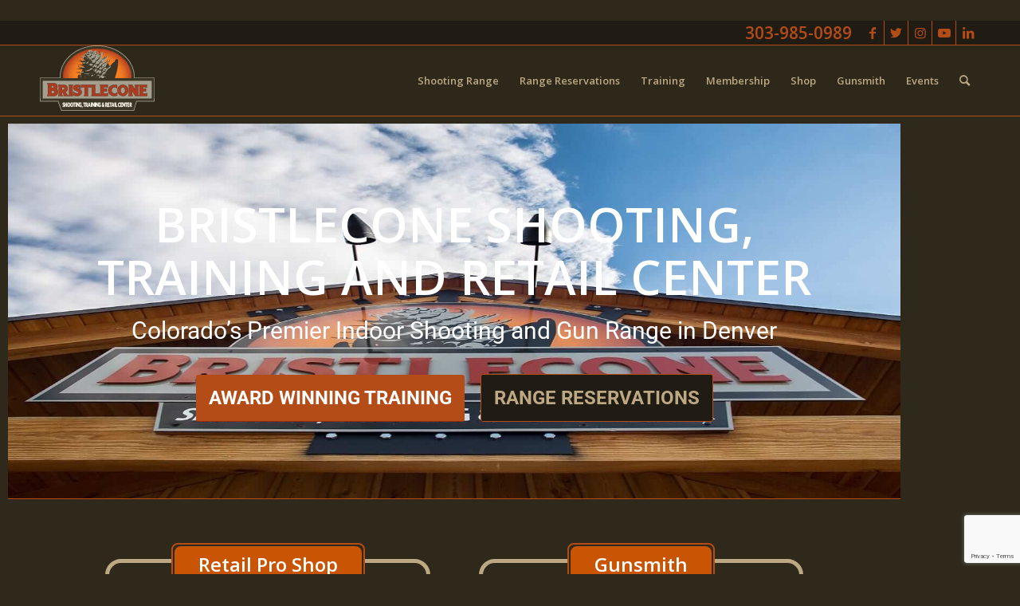

--- FILE ---
content_type: text/html; charset=UTF-8
request_url: https://bristleconeshooting.com/welcome/
body_size: 37169
content:
<!DOCTYPE html>
<html lang="en-US" class="html_stretched responsive av-preloader-disabled  html_header_top html_logo_left html_main_nav_header html_menu_right html_slim html_header_sticky html_header_shrinking html_header_topbar_active html_mobile_menu_phone html_header_searchicon html_content_align_center html_header_unstick_top html_header_stretch_disabled html_av-overlay-side html_av-overlay-side-classic html_av-submenu-noclone html_entry_id_15013 av-cookies-no-cookie-consent av-default-lightbox av-no-preview html_text_menu_active av-mobile-menu-switch-default">
<head>
<meta charset="UTF-8" />


<!-- mobile setting -->
<meta name="viewport" content="width=device-width, initial-scale=1">

<!-- Scripts/CSS and wp_head hook -->
<meta name='robots' content='index, follow, max-image-preview:large, max-snippet:-1, max-video-preview:-1' />
<!-- Google tag (gtag.js) consent mode dataLayer added by Site Kit -->
<script type="text/javascript" id="google_gtagjs-js-consent-mode-data-layer">
/* <![CDATA[ */
window.dataLayer = window.dataLayer || [];function gtag(){dataLayer.push(arguments);}
gtag('consent', 'default', {"ad_personalization":"denied","ad_storage":"denied","ad_user_data":"denied","analytics_storage":"denied","functionality_storage":"denied","security_storage":"denied","personalization_storage":"denied","region":["AT","BE","BG","CH","CY","CZ","DE","DK","EE","ES","FI","FR","GB","GR","HR","HU","IE","IS","IT","LI","LT","LU","LV","MT","NL","NO","PL","PT","RO","SE","SI","SK"],"wait_for_update":500});
window._googlesitekitConsentCategoryMap = {"statistics":["analytics_storage"],"marketing":["ad_storage","ad_user_data","ad_personalization"],"functional":["functionality_storage","security_storage"],"preferences":["personalization_storage"]};
window._googlesitekitConsents = {"ad_personalization":"denied","ad_storage":"denied","ad_user_data":"denied","analytics_storage":"denied","functionality_storage":"denied","security_storage":"denied","personalization_storage":"denied","region":["AT","BE","BG","CH","CY","CZ","DE","DK","EE","ES","FI","FR","GB","GR","HR","HU","IE","IS","IT","LI","LT","LU","LV","MT","NL","NO","PL","PT","RO","SE","SI","SK"],"wait_for_update":500};
/* ]]> */
</script>
<!-- End Google tag (gtag.js) consent mode dataLayer added by Site Kit -->

	<!-- This site is optimized with the Yoast SEO plugin v26.7 - https://yoast.com/wordpress/plugins/seo/ -->
	<title>Bristlecone Shooting, Colorado’s Premier Indoor Shooting and Gun Range in Denver - Bristlecone</title>
	<meta name="description" content="Bristlecone is a premier indoor shooting and gun range with a built-in training and retail center for all of your gun and training needs. 303-985-0989" />
	<link rel="canonical" href="https://bristleconeshooting.com/welcome/" />
	<meta property="og:locale" content="en_US" />
	<meta property="og:type" content="article" />
	<meta property="og:title" content="Bristlecone Shooting, Colorado’s Premier Indoor Shooting and Gun Range in Denver - Bristlecone" />
	<meta property="og:description" content="Bristlecone is a premier indoor shooting and gun range with a built-in training and retail center for all of your gun and training needs. 303-985-0989" />
	<meta property="og:url" content="https://bristleconeshooting.com/welcome/" />
	<meta property="og:site_name" content="Bristlecone" />
	<meta property="article:modified_time" content="2022-06-09T23:20:02+00:00" />
	<meta name="twitter:card" content="summary_large_image" />
	<meta name="twitter:label1" content="Est. reading time" />
	<meta name="twitter:data1" content="11 minutes" />
	<script type="application/ld+json" class="yoast-schema-graph">{"@context":"https://schema.org","@graph":[{"@type":"WebPage","@id":"https://bristleconeshooting.com/welcome/","url":"https://bristleconeshooting.com/welcome/","name":"Bristlecone Shooting, Colorado’s Premier Indoor Shooting and Gun Range in Denver - Bristlecone","isPartOf":{"@id":"https://bristleconeshooting.com/#website"},"datePublished":"2022-01-10T19:45:16+00:00","dateModified":"2022-06-09T23:20:02+00:00","description":"Bristlecone is a premier indoor shooting and gun range with a built-in training and retail center for all of your gun and training needs. 303-985-0989","breadcrumb":{"@id":"https://bristleconeshooting.com/welcome/#breadcrumb"},"inLanguage":"en-US","potentialAction":[{"@type":"ReadAction","target":["https://bristleconeshooting.com/welcome/"]}]},{"@type":"BreadcrumbList","@id":"https://bristleconeshooting.com/welcome/#breadcrumb","itemListElement":[{"@type":"ListItem","position":1,"name":"Home","item":"https://bristleconeshooting.com/"},{"@type":"ListItem","position":2,"name":"Bristlecone Shooting, Colorado’s Premier Indoor Shooting and Gun Range in Denver"}]},{"@type":"WebSite","@id":"https://bristleconeshooting.com/#website","url":"https://bristleconeshooting.com/","name":"Bristlecone","description":"Bristlecone Shooting, Training &amp; Retail","potentialAction":[{"@type":"SearchAction","target":{"@type":"EntryPoint","urlTemplate":"https://bristleconeshooting.com/?s={search_term_string}"},"query-input":{"@type":"PropertyValueSpecification","valueRequired":true,"valueName":"search_term_string"}}],"inLanguage":"en-US"}]}</script>
	<!-- / Yoast SEO plugin. -->


<link rel='dns-prefetch' href='//www.googletagmanager.com' />
<link rel='dns-prefetch' href='//use.fontawesome.com' />
<link rel="alternate" type="application/rss+xml" title="Bristlecone &raquo; Feed" href="https://bristleconeshooting.com/feed/" />
<link rel="alternate" type="application/rss+xml" title="Bristlecone &raquo; Comments Feed" href="https://bristleconeshooting.com/comments/feed/" />
<link rel="alternate" title="oEmbed (JSON)" type="application/json+oembed" href="https://bristleconeshooting.com/wp-json/oembed/1.0/embed?url=https%3A%2F%2Fbristleconeshooting.com%2Fwelcome%2F" />
<link rel="alternate" title="oEmbed (XML)" type="text/xml+oembed" href="https://bristleconeshooting.com/wp-json/oembed/1.0/embed?url=https%3A%2F%2Fbristleconeshooting.com%2Fwelcome%2F&#038;format=xml" />

<!-- google webfont font replacement -->

			<script type='text/javascript'>

				(function() {

					/*	check if webfonts are disabled by user setting via cookie - or user must opt in.	*/
					var html = document.getElementsByTagName('html')[0];
					var cookie_check = html.className.indexOf('av-cookies-needs-opt-in') >= 0 || html.className.indexOf('av-cookies-can-opt-out') >= 0;
					var allow_continue = true;
					var silent_accept_cookie = html.className.indexOf('av-cookies-user-silent-accept') >= 0;

					if( cookie_check && ! silent_accept_cookie )
					{
						if( ! document.cookie.match(/aviaCookieConsent/) || html.className.indexOf('av-cookies-session-refused') >= 0 )
						{
							allow_continue = false;
						}
						else
						{
							if( ! document.cookie.match(/aviaPrivacyRefuseCookiesHideBar/) )
							{
								allow_continue = false;
							}
							else if( ! document.cookie.match(/aviaPrivacyEssentialCookiesEnabled/) )
							{
								allow_continue = false;
							}
							else if( document.cookie.match(/aviaPrivacyGoogleWebfontsDisabled/) )
							{
								allow_continue = false;
							}
						}
					}

					if( allow_continue )
					{
						var f = document.createElement('link');

						f.type 	= 'text/css';
						f.rel 	= 'stylesheet';
						f.href 	= '//fonts.googleapis.com/css?family=Open+Sans:400,600';
						f.id 	= 'avia-google-webfont';

						document.getElementsByTagName('head')[0].appendChild(f);
					}
				})();

			</script>
			<style id='wp-img-auto-sizes-contain-inline-css' type='text/css'>
img:is([sizes=auto i],[sizes^="auto," i]){contain-intrinsic-size:3000px 1500px}
/*# sourceURL=wp-img-auto-sizes-contain-inline-css */
</style>
<link rel='stylesheet' id='avia-woocommerce-css-css' href='https://bristleconeshooting.com/wp-content/themes/enfold/config-woocommerce/woocommerce-mod.css?ver=6.9' type='text/css' media='all' />
<link rel='stylesheet' id='avia-grid-css' href='https://bristleconeshooting.com/wp-content/themes/enfold/css/grid.css?ver=4.8.8.1' type='text/css' media='all' />
<link rel='stylesheet' id='avia-base-css' href='https://bristleconeshooting.com/wp-content/themes/enfold/css/base.css?ver=4.8.8.1' type='text/css' media='all' />
<link rel='stylesheet' id='avia-layout-css' href='https://bristleconeshooting.com/wp-content/themes/enfold/css/layout.css?ver=4.8.8.1' type='text/css' media='all' />
<link rel='stylesheet' id='avia-module-blog-css' href='https://bristleconeshooting.com/wp-content/themes/enfold/config-templatebuilder/avia-shortcodes/blog/blog.css?ver=6.9' type='text/css' media='all' />
<link rel='stylesheet' id='avia-module-postslider-css' href='https://bristleconeshooting.com/wp-content/themes/enfold/config-templatebuilder/avia-shortcodes/postslider/postslider.css?ver=6.9' type='text/css' media='all' />
<link rel='stylesheet' id='avia-module-button-css' href='https://bristleconeshooting.com/wp-content/themes/enfold/config-templatebuilder/avia-shortcodes/buttons/buttons.css?ver=6.9' type='text/css' media='all' />
<link rel='stylesheet' id='avia-module-comments-css' href='https://bristleconeshooting.com/wp-content/themes/enfold/config-templatebuilder/avia-shortcodes/comments/comments.css?ver=6.9' type='text/css' media='all' />
<link rel='stylesheet' id='avia-module-gallery-css' href='https://bristleconeshooting.com/wp-content/themes/enfold/config-templatebuilder/avia-shortcodes/gallery/gallery.css?ver=6.9' type='text/css' media='all' />
<link rel='stylesheet' id='avia-module-maps-css' href='https://bristleconeshooting.com/wp-content/themes/enfold/config-templatebuilder/avia-shortcodes/google_maps/google_maps.css?ver=6.9' type='text/css' media='all' />
<link rel='stylesheet' id='avia-module-gridrow-css' href='https://bristleconeshooting.com/wp-content/themes/enfold/config-templatebuilder/avia-shortcodes/grid_row/grid_row.css?ver=6.9' type='text/css' media='all' />
<link rel='stylesheet' id='avia-module-heading-css' href='https://bristleconeshooting.com/wp-content/themes/enfold/config-templatebuilder/avia-shortcodes/heading/heading.css?ver=6.9' type='text/css' media='all' />
<link rel='stylesheet' id='avia-module-icon-css' href='https://bristleconeshooting.com/wp-content/themes/enfold/config-templatebuilder/avia-shortcodes/icon/icon.css?ver=6.9' type='text/css' media='all' />
<link rel='stylesheet' id='avia-module-iconbox-css' href='https://bristleconeshooting.com/wp-content/themes/enfold/config-templatebuilder/avia-shortcodes/iconbox/iconbox.css?ver=6.9' type='text/css' media='all' />
<link rel='stylesheet' id='avia-module-image-css' href='https://bristleconeshooting.com/wp-content/themes/enfold/config-templatebuilder/avia-shortcodes/image/image.css?ver=6.9' type='text/css' media='all' />
<link rel='stylesheet' id='avia-module-portfolio-css' href='https://bristleconeshooting.com/wp-content/themes/enfold/config-templatebuilder/avia-shortcodes/portfolio/portfolio.css?ver=6.9' type='text/css' media='all' />
<link rel='stylesheet' id='avia-module-slideshow-css' href='https://bristleconeshooting.com/wp-content/themes/enfold/config-templatebuilder/avia-shortcodes/slideshow/slideshow.css?ver=6.9' type='text/css' media='all' />
<link rel='stylesheet' id='avia-module-slideshow-fullsize-css' href='https://bristleconeshooting.com/wp-content/themes/enfold/config-templatebuilder/avia-shortcodes/slideshow_fullsize/slideshow_fullsize.css?ver=6.9' type='text/css' media='all' />
<link rel='stylesheet' id='avia-module-social-css' href='https://bristleconeshooting.com/wp-content/themes/enfold/config-templatebuilder/avia-shortcodes/social_share/social_share.css?ver=6.9' type='text/css' media='all' />
<link rel='stylesheet' id='avia-module-tabs-css' href='https://bristleconeshooting.com/wp-content/themes/enfold/config-templatebuilder/avia-shortcodes/tabs/tabs.css?ver=6.9' type='text/css' media='all' />
<link rel='stylesheet' id='avia-module-video-css' href='https://bristleconeshooting.com/wp-content/themes/enfold/config-templatebuilder/avia-shortcodes/video/video.css?ver=6.9' type='text/css' media='all' />
<link rel='stylesheet' id='avia-module-catalogue-css' href='https://bristleconeshooting.com/wp-content/themes/enfold/config-templatebuilder/avia-shortcodes/catalogue/catalogue.css?ver=6.9' type='text/css' media='all' />
<style id='classic-theme-styles-inline-css' type='text/css'>
/*! This file is auto-generated */
.wp-block-button__link{color:#fff;background-color:#32373c;border-radius:9999px;box-shadow:none;text-decoration:none;padding:calc(.667em + 2px) calc(1.333em + 2px);font-size:1.125em}.wp-block-file__button{background:#32373c;color:#fff;text-decoration:none}
/*# sourceURL=/wp-includes/css/classic-themes.min.css */
</style>
<link rel='stylesheet' id='wp-components-css' href='https://bristleconeshooting.com/wp-includes/css/dist/components/style.min.css?ver=6.9' type='text/css' media='all' />
<link rel='stylesheet' id='wp-preferences-css' href='https://bristleconeshooting.com/wp-includes/css/dist/preferences/style.min.css?ver=6.9' type='text/css' media='all' />
<link rel='stylesheet' id='wp-block-editor-css' href='https://bristleconeshooting.com/wp-includes/css/dist/block-editor/style.min.css?ver=6.9' type='text/css' media='all' />
<link rel='stylesheet' id='popup-maker-block-library-style-css' href='https://bristleconeshooting.com/wp-content/plugins/popup-maker/dist/packages/block-library-style.css?ver=dbea705cfafe089d65f1' type='text/css' media='all' />
<style id='font-awesome-svg-styles-default-inline-css' type='text/css'>
.svg-inline--fa {
  display: inline-block;
  height: 1em;
  overflow: visible;
  vertical-align: -.125em;
}
/*# sourceURL=font-awesome-svg-styles-default-inline-css */
</style>
<link rel='stylesheet' id='font-awesome-svg-styles-css' href='https://bristleconeshooting.com/wp-content/uploads/font-awesome/v5.15.4/css/svg-with-js.css' type='text/css' media='all' />
<style id='font-awesome-svg-styles-inline-css' type='text/css'>
   .wp-block-font-awesome-icon svg::before,
   .wp-rich-text-font-awesome-icon svg::before {content: unset;}
/*# sourceURL=font-awesome-svg-styles-inline-css */
</style>
<style id='global-styles-inline-css' type='text/css'>
:root{--wp--preset--aspect-ratio--square: 1;--wp--preset--aspect-ratio--4-3: 4/3;--wp--preset--aspect-ratio--3-4: 3/4;--wp--preset--aspect-ratio--3-2: 3/2;--wp--preset--aspect-ratio--2-3: 2/3;--wp--preset--aspect-ratio--16-9: 16/9;--wp--preset--aspect-ratio--9-16: 9/16;--wp--preset--color--black: #000000;--wp--preset--color--cyan-bluish-gray: #abb8c3;--wp--preset--color--white: #ffffff;--wp--preset--color--pale-pink: #f78da7;--wp--preset--color--vivid-red: #cf2e2e;--wp--preset--color--luminous-vivid-orange: #ff6900;--wp--preset--color--luminous-vivid-amber: #fcb900;--wp--preset--color--light-green-cyan: #7bdcb5;--wp--preset--color--vivid-green-cyan: #00d084;--wp--preset--color--pale-cyan-blue: #8ed1fc;--wp--preset--color--vivid-cyan-blue: #0693e3;--wp--preset--color--vivid-purple: #9b51e0;--wp--preset--gradient--vivid-cyan-blue-to-vivid-purple: linear-gradient(135deg,rgb(6,147,227) 0%,rgb(155,81,224) 100%);--wp--preset--gradient--light-green-cyan-to-vivid-green-cyan: linear-gradient(135deg,rgb(122,220,180) 0%,rgb(0,208,130) 100%);--wp--preset--gradient--luminous-vivid-amber-to-luminous-vivid-orange: linear-gradient(135deg,rgb(252,185,0) 0%,rgb(255,105,0) 100%);--wp--preset--gradient--luminous-vivid-orange-to-vivid-red: linear-gradient(135deg,rgb(255,105,0) 0%,rgb(207,46,46) 100%);--wp--preset--gradient--very-light-gray-to-cyan-bluish-gray: linear-gradient(135deg,rgb(238,238,238) 0%,rgb(169,184,195) 100%);--wp--preset--gradient--cool-to-warm-spectrum: linear-gradient(135deg,rgb(74,234,220) 0%,rgb(151,120,209) 20%,rgb(207,42,186) 40%,rgb(238,44,130) 60%,rgb(251,105,98) 80%,rgb(254,248,76) 100%);--wp--preset--gradient--blush-light-purple: linear-gradient(135deg,rgb(255,206,236) 0%,rgb(152,150,240) 100%);--wp--preset--gradient--blush-bordeaux: linear-gradient(135deg,rgb(254,205,165) 0%,rgb(254,45,45) 50%,rgb(107,0,62) 100%);--wp--preset--gradient--luminous-dusk: linear-gradient(135deg,rgb(255,203,112) 0%,rgb(199,81,192) 50%,rgb(65,88,208) 100%);--wp--preset--gradient--pale-ocean: linear-gradient(135deg,rgb(255,245,203) 0%,rgb(182,227,212) 50%,rgb(51,167,181) 100%);--wp--preset--gradient--electric-grass: linear-gradient(135deg,rgb(202,248,128) 0%,rgb(113,206,126) 100%);--wp--preset--gradient--midnight: linear-gradient(135deg,rgb(2,3,129) 0%,rgb(40,116,252) 100%);--wp--preset--font-size--small: 13px;--wp--preset--font-size--medium: 20px;--wp--preset--font-size--large: 36px;--wp--preset--font-size--x-large: 42px;--wp--preset--spacing--20: 0.44rem;--wp--preset--spacing--30: 0.67rem;--wp--preset--spacing--40: 1rem;--wp--preset--spacing--50: 1.5rem;--wp--preset--spacing--60: 2.25rem;--wp--preset--spacing--70: 3.38rem;--wp--preset--spacing--80: 5.06rem;--wp--preset--shadow--natural: 6px 6px 9px rgba(0, 0, 0, 0.2);--wp--preset--shadow--deep: 12px 12px 50px rgba(0, 0, 0, 0.4);--wp--preset--shadow--sharp: 6px 6px 0px rgba(0, 0, 0, 0.2);--wp--preset--shadow--outlined: 6px 6px 0px -3px rgb(255, 255, 255), 6px 6px rgb(0, 0, 0);--wp--preset--shadow--crisp: 6px 6px 0px rgb(0, 0, 0);}:where(.is-layout-flex){gap: 0.5em;}:where(.is-layout-grid){gap: 0.5em;}body .is-layout-flex{display: flex;}.is-layout-flex{flex-wrap: wrap;align-items: center;}.is-layout-flex > :is(*, div){margin: 0;}body .is-layout-grid{display: grid;}.is-layout-grid > :is(*, div){margin: 0;}:where(.wp-block-columns.is-layout-flex){gap: 2em;}:where(.wp-block-columns.is-layout-grid){gap: 2em;}:where(.wp-block-post-template.is-layout-flex){gap: 1.25em;}:where(.wp-block-post-template.is-layout-grid){gap: 1.25em;}.has-black-color{color: var(--wp--preset--color--black) !important;}.has-cyan-bluish-gray-color{color: var(--wp--preset--color--cyan-bluish-gray) !important;}.has-white-color{color: var(--wp--preset--color--white) !important;}.has-pale-pink-color{color: var(--wp--preset--color--pale-pink) !important;}.has-vivid-red-color{color: var(--wp--preset--color--vivid-red) !important;}.has-luminous-vivid-orange-color{color: var(--wp--preset--color--luminous-vivid-orange) !important;}.has-luminous-vivid-amber-color{color: var(--wp--preset--color--luminous-vivid-amber) !important;}.has-light-green-cyan-color{color: var(--wp--preset--color--light-green-cyan) !important;}.has-vivid-green-cyan-color{color: var(--wp--preset--color--vivid-green-cyan) !important;}.has-pale-cyan-blue-color{color: var(--wp--preset--color--pale-cyan-blue) !important;}.has-vivid-cyan-blue-color{color: var(--wp--preset--color--vivid-cyan-blue) !important;}.has-vivid-purple-color{color: var(--wp--preset--color--vivid-purple) !important;}.has-black-background-color{background-color: var(--wp--preset--color--black) !important;}.has-cyan-bluish-gray-background-color{background-color: var(--wp--preset--color--cyan-bluish-gray) !important;}.has-white-background-color{background-color: var(--wp--preset--color--white) !important;}.has-pale-pink-background-color{background-color: var(--wp--preset--color--pale-pink) !important;}.has-vivid-red-background-color{background-color: var(--wp--preset--color--vivid-red) !important;}.has-luminous-vivid-orange-background-color{background-color: var(--wp--preset--color--luminous-vivid-orange) !important;}.has-luminous-vivid-amber-background-color{background-color: var(--wp--preset--color--luminous-vivid-amber) !important;}.has-light-green-cyan-background-color{background-color: var(--wp--preset--color--light-green-cyan) !important;}.has-vivid-green-cyan-background-color{background-color: var(--wp--preset--color--vivid-green-cyan) !important;}.has-pale-cyan-blue-background-color{background-color: var(--wp--preset--color--pale-cyan-blue) !important;}.has-vivid-cyan-blue-background-color{background-color: var(--wp--preset--color--vivid-cyan-blue) !important;}.has-vivid-purple-background-color{background-color: var(--wp--preset--color--vivid-purple) !important;}.has-black-border-color{border-color: var(--wp--preset--color--black) !important;}.has-cyan-bluish-gray-border-color{border-color: var(--wp--preset--color--cyan-bluish-gray) !important;}.has-white-border-color{border-color: var(--wp--preset--color--white) !important;}.has-pale-pink-border-color{border-color: var(--wp--preset--color--pale-pink) !important;}.has-vivid-red-border-color{border-color: var(--wp--preset--color--vivid-red) !important;}.has-luminous-vivid-orange-border-color{border-color: var(--wp--preset--color--luminous-vivid-orange) !important;}.has-luminous-vivid-amber-border-color{border-color: var(--wp--preset--color--luminous-vivid-amber) !important;}.has-light-green-cyan-border-color{border-color: var(--wp--preset--color--light-green-cyan) !important;}.has-vivid-green-cyan-border-color{border-color: var(--wp--preset--color--vivid-green-cyan) !important;}.has-pale-cyan-blue-border-color{border-color: var(--wp--preset--color--pale-cyan-blue) !important;}.has-vivid-cyan-blue-border-color{border-color: var(--wp--preset--color--vivid-cyan-blue) !important;}.has-vivid-purple-border-color{border-color: var(--wp--preset--color--vivid-purple) !important;}.has-vivid-cyan-blue-to-vivid-purple-gradient-background{background: var(--wp--preset--gradient--vivid-cyan-blue-to-vivid-purple) !important;}.has-light-green-cyan-to-vivid-green-cyan-gradient-background{background: var(--wp--preset--gradient--light-green-cyan-to-vivid-green-cyan) !important;}.has-luminous-vivid-amber-to-luminous-vivid-orange-gradient-background{background: var(--wp--preset--gradient--luminous-vivid-amber-to-luminous-vivid-orange) !important;}.has-luminous-vivid-orange-to-vivid-red-gradient-background{background: var(--wp--preset--gradient--luminous-vivid-orange-to-vivid-red) !important;}.has-very-light-gray-to-cyan-bluish-gray-gradient-background{background: var(--wp--preset--gradient--very-light-gray-to-cyan-bluish-gray) !important;}.has-cool-to-warm-spectrum-gradient-background{background: var(--wp--preset--gradient--cool-to-warm-spectrum) !important;}.has-blush-light-purple-gradient-background{background: var(--wp--preset--gradient--blush-light-purple) !important;}.has-blush-bordeaux-gradient-background{background: var(--wp--preset--gradient--blush-bordeaux) !important;}.has-luminous-dusk-gradient-background{background: var(--wp--preset--gradient--luminous-dusk) !important;}.has-pale-ocean-gradient-background{background: var(--wp--preset--gradient--pale-ocean) !important;}.has-electric-grass-gradient-background{background: var(--wp--preset--gradient--electric-grass) !important;}.has-midnight-gradient-background{background: var(--wp--preset--gradient--midnight) !important;}.has-small-font-size{font-size: var(--wp--preset--font-size--small) !important;}.has-medium-font-size{font-size: var(--wp--preset--font-size--medium) !important;}.has-large-font-size{font-size: var(--wp--preset--font-size--large) !important;}.has-x-large-font-size{font-size: var(--wp--preset--font-size--x-large) !important;}
:where(.wp-block-post-template.is-layout-flex){gap: 1.25em;}:where(.wp-block-post-template.is-layout-grid){gap: 1.25em;}
:where(.wp-block-term-template.is-layout-flex){gap: 1.25em;}:where(.wp-block-term-template.is-layout-grid){gap: 1.25em;}
:where(.wp-block-columns.is-layout-flex){gap: 2em;}:where(.wp-block-columns.is-layout-grid){gap: 2em;}
:root :where(.wp-block-pullquote){font-size: 1.5em;line-height: 1.6;}
/*# sourceURL=global-styles-inline-css */
</style>
<style id='age-gate-custom-inline-css' type='text/css'>
:root{--ag-background-color: rgba(46,41,27,1);--ag-background-image-position: center center;--ag-background-image-opacity: 1;--ag-form-background: rgba(46,41,27,1);--ag-text-color: #c95404;--ag-blur: 5px;}
/*# sourceURL=age-gate-custom-inline-css */
</style>
<link rel='stylesheet' id='age-gate-css' href='https://bristleconeshooting.com/wp-content/plugins/age-gate/dist/main.css?ver=3.7.2' type='text/css' media='all' />
<style id='age-gate-options-inline-css' type='text/css'>
:root{--ag-background-color: rgba(46,41,27,1);--ag-background-image-position: center center;--ag-background-image-opacity: 1;--ag-form-background: rgba(46,41,27,1);--ag-text-color: #c95404;--ag-blur: 5px;}
/*# sourceURL=age-gate-options-inline-css */
</style>
<link rel='stylesheet' id='contact-form-7-css' href='https://bristleconeshooting.com/wp-content/plugins/contact-form-7/includes/css/styles.css?ver=6.1.4' type='text/css' media='all' />
<link rel='stylesheet' id='fontawesome-css' href='https://bristleconeshooting.com/wp-content/plugins/olevmedia-shortcodes/assets/css/font-awesome.min.css?ver=6.9' type='text/css' media='all' />
<link rel='stylesheet' id='omsc-shortcodes-css' href='https://bristleconeshooting.com/wp-content/plugins/olevmedia-shortcodes/assets/css/shortcodes.css?ver=6.9' type='text/css' media='all' />
<link rel='stylesheet' id='omsc-shortcodes-tablet-css' href='https://bristleconeshooting.com/wp-content/plugins/olevmedia-shortcodes/assets/css/shortcodes-tablet.css?ver=6.9' type='text/css' media='screen and (min-width: 768px) and (max-width: 959px)' />
<link rel='stylesheet' id='omsc-shortcodes-mobile-css' href='https://bristleconeshooting.com/wp-content/plugins/olevmedia-shortcodes/assets/css/shortcodes-mobile.css?ver=6.9' type='text/css' media='screen and (max-width: 767px)' />
<style id='woocommerce-inline-inline-css' type='text/css'>
.woocommerce form .form-row .required { visibility: visible; }
/*# sourceURL=woocommerce-inline-inline-css */
</style>
<link rel='stylesheet' id='wpcf7-redirect-script-frontend-css' href='https://bristleconeshooting.com/wp-content/plugins/wpcf7-redirect/build/assets/frontend-script.css?ver=2c532d7e2be36f6af233' type='text/css' media='all' />
<link rel='stylesheet' id='avia-scs-css' href='https://bristleconeshooting.com/wp-content/themes/enfold/css/shortcodes.css?ver=4.8.8.1' type='text/css' media='all' />
<link rel='stylesheet' id='avia-popup-css-css' href='https://bristleconeshooting.com/wp-content/themes/enfold/js/aviapopup/magnific-popup.css?ver=4.8.8.1' type='text/css' media='screen' />
<link rel='stylesheet' id='avia-lightbox-css' href='https://bristleconeshooting.com/wp-content/themes/enfold/css/avia-snippet-lightbox.css?ver=4.8.8.1' type='text/css' media='screen' />
<link rel='stylesheet' id='avia-widget-css-css' href='https://bristleconeshooting.com/wp-content/themes/enfold/css/avia-snippet-widget.css?ver=4.8.8.1' type='text/css' media='screen' />
<link rel='stylesheet' id='mediaelement-css' href='https://bristleconeshooting.com/wp-includes/js/mediaelement/mediaelementplayer-legacy.min.css?ver=4.2.17' type='text/css' media='all' />
<link rel='stylesheet' id='wp-mediaelement-css' href='https://bristleconeshooting.com/wp-includes/js/mediaelement/wp-mediaelement.min.css?ver=6.9' type='text/css' media='all' />
<link rel='stylesheet' id='avia-dynamic-css' href='https://bristleconeshooting.com/wp-content/uploads/dynamic_avia/enfold_child.css?ver=631787b6baae7' type='text/css' media='all' />
<link rel='stylesheet' id='avia-custom-css' href='https://bristleconeshooting.com/wp-content/themes/enfold/css/custom.css?ver=4.8.8.1' type='text/css' media='all' />
<link rel='stylesheet' id='avia-style-css' href='https://bristleconeshooting.com/wp-content/themes/enfold-child/style.css?ver=4.8.8.1' type='text/css' media='all' />
<link rel='stylesheet' id='font-awesome-official-css' href='https://use.fontawesome.com/releases/v5.15.4/css/all.css' type='text/css' media='all' integrity="sha384-DyZ88mC6Up2uqS4h/KRgHuoeGwBcD4Ng9SiP4dIRy0EXTlnuz47vAwmeGwVChigm" crossorigin="anonymous" />
<link rel='stylesheet' id='popup-maker-site-css' href='//bristleconeshooting.com/wp-content/uploads/pum/pum-site-styles.css?generated=1755176806&#038;ver=1.21.5' type='text/css' media='all' />
<link rel='stylesheet' id='elementor-icons-css' href='https://bristleconeshooting.com/wp-content/plugins/elementor/assets/lib/eicons/css/elementor-icons.min.css?ver=5.45.0' type='text/css' media='all' />
<link rel='stylesheet' id='elementor-frontend-css' href='https://bristleconeshooting.com/wp-content/plugins/elementor/assets/css/frontend.min.css?ver=3.34.1' type='text/css' media='all' />
<link rel='stylesheet' id='elementor-post-10162-css' href='https://bristleconeshooting.com/wp-content/uploads/elementor/css/post-10162.css?ver=1768439165' type='text/css' media='all' />
<link rel='stylesheet' id='font-awesome-5-all-css' href='https://bristleconeshooting.com/wp-content/plugins/elementor/assets/lib/font-awesome/css/all.min.css?ver=3.34.1' type='text/css' media='all' />
<link rel='stylesheet' id='font-awesome-4-shim-css' href='https://bristleconeshooting.com/wp-content/plugins/elementor/assets/lib/font-awesome/css/v4-shims.min.css?ver=3.34.1' type='text/css' media='all' />
<link rel='stylesheet' id='elementor-post-15013-css' href='https://bristleconeshooting.com/wp-content/uploads/elementor/css/post-15013.css?ver=1768477995' type='text/css' media='all' />
<link rel='stylesheet' id='tmm-css' href='https://bristleconeshooting.com/wp-content/plugins/team-members/inc/css/tmm_style.css?ver=6.9' type='text/css' media='all' />
<link rel='stylesheet' id='avia-gravity-css' href='https://bristleconeshooting.com/wp-content/themes/enfold/config-gravityforms/gravity-mod.css?ver=4.8.8.1' type='text/css' media='screen' />
<link rel='stylesheet' id='avia-single-post-15013-css' href='https://bristleconeshooting.com/wp-content/uploads/avia_posts_css/post-15013.css?ver=ver-1662597565' type='text/css' media='all' />
<link rel='stylesheet' id='font-awesome-official-v4shim-css' href='https://use.fontawesome.com/releases/v5.15.4/css/v4-shims.css' type='text/css' media='all' integrity="sha384-Vq76wejb3QJM4nDatBa5rUOve+9gkegsjCebvV/9fvXlGWo4HCMR4cJZjjcF6Viv" crossorigin="anonymous" />
<style id='font-awesome-official-v4shim-inline-css' type='text/css'>
@font-face {
font-family: "FontAwesome";
font-display: block;
src: url("https://use.fontawesome.com/releases/v5.15.4/webfonts/fa-brands-400.eot"),
		url("https://use.fontawesome.com/releases/v5.15.4/webfonts/fa-brands-400.eot?#iefix") format("embedded-opentype"),
		url("https://use.fontawesome.com/releases/v5.15.4/webfonts/fa-brands-400.woff2") format("woff2"),
		url("https://use.fontawesome.com/releases/v5.15.4/webfonts/fa-brands-400.woff") format("woff"),
		url("https://use.fontawesome.com/releases/v5.15.4/webfonts/fa-brands-400.ttf") format("truetype"),
		url("https://use.fontawesome.com/releases/v5.15.4/webfonts/fa-brands-400.svg#fontawesome") format("svg");
}

@font-face {
font-family: "FontAwesome";
font-display: block;
src: url("https://use.fontawesome.com/releases/v5.15.4/webfonts/fa-solid-900.eot"),
		url("https://use.fontawesome.com/releases/v5.15.4/webfonts/fa-solid-900.eot?#iefix") format("embedded-opentype"),
		url("https://use.fontawesome.com/releases/v5.15.4/webfonts/fa-solid-900.woff2") format("woff2"),
		url("https://use.fontawesome.com/releases/v5.15.4/webfonts/fa-solid-900.woff") format("woff"),
		url("https://use.fontawesome.com/releases/v5.15.4/webfonts/fa-solid-900.ttf") format("truetype"),
		url("https://use.fontawesome.com/releases/v5.15.4/webfonts/fa-solid-900.svg#fontawesome") format("svg");
}

@font-face {
font-family: "FontAwesome";
font-display: block;
src: url("https://use.fontawesome.com/releases/v5.15.4/webfonts/fa-regular-400.eot"),
		url("https://use.fontawesome.com/releases/v5.15.4/webfonts/fa-regular-400.eot?#iefix") format("embedded-opentype"),
		url("https://use.fontawesome.com/releases/v5.15.4/webfonts/fa-regular-400.woff2") format("woff2"),
		url("https://use.fontawesome.com/releases/v5.15.4/webfonts/fa-regular-400.woff") format("woff"),
		url("https://use.fontawesome.com/releases/v5.15.4/webfonts/fa-regular-400.ttf") format("truetype"),
		url("https://use.fontawesome.com/releases/v5.15.4/webfonts/fa-regular-400.svg#fontawesome") format("svg");
unicode-range: U+F004-F005,U+F007,U+F017,U+F022,U+F024,U+F02E,U+F03E,U+F044,U+F057-F059,U+F06E,U+F070,U+F075,U+F07B-F07C,U+F080,U+F086,U+F089,U+F094,U+F09D,U+F0A0,U+F0A4-F0A7,U+F0C5,U+F0C7-F0C8,U+F0E0,U+F0EB,U+F0F3,U+F0F8,U+F0FE,U+F111,U+F118-F11A,U+F11C,U+F133,U+F144,U+F146,U+F14A,U+F14D-F14E,U+F150-F152,U+F15B-F15C,U+F164-F165,U+F185-F186,U+F191-F192,U+F1AD,U+F1C1-F1C9,U+F1CD,U+F1D8,U+F1E3,U+F1EA,U+F1F6,U+F1F9,U+F20A,U+F247-F249,U+F24D,U+F254-F25B,U+F25D,U+F267,U+F271-F274,U+F279,U+F28B,U+F28D,U+F2B5-F2B6,U+F2B9,U+F2BB,U+F2BD,U+F2C1-F2C2,U+F2D0,U+F2D2,U+F2DC,U+F2ED,U+F328,U+F358-F35B,U+F3A5,U+F3D1,U+F410,U+F4AD;
}
/*# sourceURL=font-awesome-official-v4shim-inline-css */
</style>
<link rel='stylesheet' id='elementor-gf-local-roboto-css' href='https://bristleconeshooting.com/wp-content/uploads/elementor/google-fonts/css/roboto.css?ver=1742260010' type='text/css' media='all' />
<link rel='stylesheet' id='elementor-gf-local-robotoslab-css' href='https://bristleconeshooting.com/wp-content/uploads/elementor/google-fonts/css/robotoslab.css?ver=1742260025' type='text/css' media='all' />
<script type="text/javascript" src="https://bristleconeshooting.com/wp-includes/js/jquery/jquery.min.js?ver=3.7.1" id="jquery-core-js"></script>
<script type="text/javascript" src="https://bristleconeshooting.com/wp-content/plugins/revslider/public/assets/js/rbtools.min.js?ver=6.5.11" async id="tp-tools-js"></script>
<script type="text/javascript" src="https://bristleconeshooting.com/wp-content/plugins/revslider/public/assets/js/rs6.min.js?ver=6.5.11" async id="revmin-js"></script>
<script type="text/javascript" src="https://bristleconeshooting.com/wp-content/plugins/woocommerce/assets/js/jquery-blockui/jquery.blockUI.min.js?ver=2.7.0-wc.10.4.3" id="wc-jquery-blockui-js" defer="defer" data-wp-strategy="defer"></script>
<script type="text/javascript" id="wc-add-to-cart-js-extra">
/* <![CDATA[ */
var wc_add_to_cart_params = {"ajax_url":"/wp-admin/admin-ajax.php","wc_ajax_url":"/?wc-ajax=%%endpoint%%","i18n_view_cart":"View cart","cart_url":"https://bristleconeshooting.com/cart/","is_cart":"","cart_redirect_after_add":"no"};
//# sourceURL=wc-add-to-cart-js-extra
/* ]]> */
</script>
<script type="text/javascript" src="https://bristleconeshooting.com/wp-content/plugins/woocommerce/assets/js/frontend/add-to-cart.min.js?ver=10.4.3" id="wc-add-to-cart-js" defer="defer" data-wp-strategy="defer"></script>
<script type="text/javascript" src="https://bristleconeshooting.com/wp-content/plugins/woocommerce/assets/js/js-cookie/js.cookie.min.js?ver=2.1.4-wc.10.4.3" id="wc-js-cookie-js" defer="defer" data-wp-strategy="defer"></script>
<script type="text/javascript" id="woocommerce-js-extra">
/* <![CDATA[ */
var woocommerce_params = {"ajax_url":"/wp-admin/admin-ajax.php","wc_ajax_url":"/?wc-ajax=%%endpoint%%","i18n_password_show":"Show password","i18n_password_hide":"Hide password"};
//# sourceURL=woocommerce-js-extra
/* ]]> */
</script>
<script type="text/javascript" src="https://bristleconeshooting.com/wp-content/plugins/woocommerce/assets/js/frontend/woocommerce.min.js?ver=10.4.3" id="woocommerce-js" defer="defer" data-wp-strategy="defer"></script>
<script type="text/javascript" src="https://bristleconeshooting.com/wp-content/themes/enfold/js/avia-compat.js?ver=4.8.8.1" id="avia-compat-js"></script>

<!-- Google tag (gtag.js) snippet added by Site Kit -->
<!-- Google Analytics snippet added by Site Kit -->
<script type="text/javascript" src="https://www.googletagmanager.com/gtag/js?id=G-TNSXW7PR6Q" id="google_gtagjs-js" async></script>
<script type="text/javascript" id="google_gtagjs-js-after">
/* <![CDATA[ */
window.dataLayer = window.dataLayer || [];function gtag(){dataLayer.push(arguments);}
gtag("set","linker",{"domains":["bristleconeshooting.com"]});
gtag("js", new Date());
gtag("set", "developer_id.dZTNiMT", true);
gtag("config", "G-TNSXW7PR6Q");
//# sourceURL=google_gtagjs-js-after
/* ]]> */
</script>
<script type="text/javascript" src="https://bristleconeshooting.com/wp-content/plugins/elementor/assets/lib/font-awesome/js/v4-shims.min.js?ver=3.34.1" id="font-awesome-4-shim-js"></script>
<script type="text/javascript" id="wpso-front-scripts-js-extra">
/* <![CDATA[ */
var wpso = {"ajaxurl":"https://bristleconeshooting.com/wp-admin/admin-ajax.php","nonce":"cc8f8d0505","user_items":[]};
//# sourceURL=wpso-front-scripts-js-extra
/* ]]> */
</script>
<script type="text/javascript" src="https://bristleconeshooting.com/wp-content/plugins/wp-sort-order/js/front-scripts.js?ver=2026011001" id="wpso-front-scripts-js"></script>
<link rel="https://api.w.org/" href="https://bristleconeshooting.com/wp-json/" /><link rel="alternate" title="JSON" type="application/json" href="https://bristleconeshooting.com/wp-json/wp/v2/pages/15013" /><link rel="EditURI" type="application/rsd+xml" title="RSD" href="https://bristleconeshooting.com/xmlrpc.php?rsd" />
<meta name="generator" content="WordPress 6.9" />
<meta name="generator" content="WooCommerce 10.4.3" />
<link rel='shortlink' href='https://bristleconeshooting.com/?p=15013' />
<meta name="generator" content="Site Kit by Google 1.170.0" /><!-- <meta name="vfbPro" version="2.5.1" /> -->
<link rel="profile" href="http://gmpg.org/xfn/11" />
<link rel="alternate" type="application/rss+xml" title="Bristlecone RSS2 Feed" href="https://bristleconeshooting.com/feed/" />
<link rel="pingback" href="https://bristleconeshooting.com/xmlrpc.php" />
<!--[if lt IE 9]><script src="https://bristleconeshooting.com/wp-content/themes/enfold/js/html5shiv.js"></script><![endif]-->

	<noscript><style>.woocommerce-product-gallery{ opacity: 1 !important; }</style></noscript>
	<meta name="generator" content="Elementor 3.34.1; features: additional_custom_breakpoints; settings: css_print_method-external, google_font-enabled, font_display-auto">
			<style>
				.e-con.e-parent:nth-of-type(n+4):not(.e-lazyloaded):not(.e-no-lazyload),
				.e-con.e-parent:nth-of-type(n+4):not(.e-lazyloaded):not(.e-no-lazyload) * {
					background-image: none !important;
				}
				@media screen and (max-height: 1024px) {
					.e-con.e-parent:nth-of-type(n+3):not(.e-lazyloaded):not(.e-no-lazyload),
					.e-con.e-parent:nth-of-type(n+3):not(.e-lazyloaded):not(.e-no-lazyload) * {
						background-image: none !important;
					}
				}
				@media screen and (max-height: 640px) {
					.e-con.e-parent:nth-of-type(n+2):not(.e-lazyloaded):not(.e-no-lazyload),
					.e-con.e-parent:nth-of-type(n+2):not(.e-lazyloaded):not(.e-no-lazyload) * {
						background-image: none !important;
					}
				}
			</style>
			<meta name="generator" content="Powered by Slider Revolution 6.5.11 - responsive, Mobile-Friendly Slider Plugin for WordPress with comfortable drag and drop interface." />
<link rel="icon" href="https://bristleconeshooting.com/wp-content/uploads/2014/08/smallLogo-1-70x70.png" sizes="32x32" />
<link rel="icon" href="https://bristleconeshooting.com/wp-content/uploads/2014/08/smallLogo-1.png" sizes="192x192" />
<link rel="apple-touch-icon" href="https://bristleconeshooting.com/wp-content/uploads/2014/08/smallLogo-1.png" />
<meta name="msapplication-TileImage" content="https://bristleconeshooting.com/wp-content/uploads/2014/08/smallLogo-1.png" />
<script type="text/javascript">function setREVStartSize(e){
			//window.requestAnimationFrame(function() {				 
				window.RSIW = window.RSIW===undefined ? window.innerWidth : window.RSIW;	
				window.RSIH = window.RSIH===undefined ? window.innerHeight : window.RSIH;	
				try {								
					var pw = document.getElementById(e.c).parentNode.offsetWidth,
						newh;
					pw = pw===0 || isNaN(pw) ? window.RSIW : pw;
					e.tabw = e.tabw===undefined ? 0 : parseInt(e.tabw);
					e.thumbw = e.thumbw===undefined ? 0 : parseInt(e.thumbw);
					e.tabh = e.tabh===undefined ? 0 : parseInt(e.tabh);
					e.thumbh = e.thumbh===undefined ? 0 : parseInt(e.thumbh);
					e.tabhide = e.tabhide===undefined ? 0 : parseInt(e.tabhide);
					e.thumbhide = e.thumbhide===undefined ? 0 : parseInt(e.thumbhide);
					e.mh = e.mh===undefined || e.mh=="" || e.mh==="auto" ? 0 : parseInt(e.mh,0);		
					if(e.layout==="fullscreen" || e.l==="fullscreen") 						
						newh = Math.max(e.mh,window.RSIH);					
					else{					
						e.gw = Array.isArray(e.gw) ? e.gw : [e.gw];
						for (var i in e.rl) if (e.gw[i]===undefined || e.gw[i]===0) e.gw[i] = e.gw[i-1];					
						e.gh = e.el===undefined || e.el==="" || (Array.isArray(e.el) && e.el.length==0)? e.gh : e.el;
						e.gh = Array.isArray(e.gh) ? e.gh : [e.gh];
						for (var i in e.rl) if (e.gh[i]===undefined || e.gh[i]===0) e.gh[i] = e.gh[i-1];
											
						var nl = new Array(e.rl.length),
							ix = 0,						
							sl;					
						e.tabw = e.tabhide>=pw ? 0 : e.tabw;
						e.thumbw = e.thumbhide>=pw ? 0 : e.thumbw;
						e.tabh = e.tabhide>=pw ? 0 : e.tabh;
						e.thumbh = e.thumbhide>=pw ? 0 : e.thumbh;					
						for (var i in e.rl) nl[i] = e.rl[i]<window.RSIW ? 0 : e.rl[i];
						sl = nl[0];									
						for (var i in nl) if (sl>nl[i] && nl[i]>0) { sl = nl[i]; ix=i;}															
						var m = pw>(e.gw[ix]+e.tabw+e.thumbw) ? 1 : (pw-(e.tabw+e.thumbw)) / (e.gw[ix]);					
						newh =  (e.gh[ix] * m) + (e.tabh + e.thumbh);
					}
					var el = document.getElementById(e.c);
					if (el!==null && el) el.style.height = newh+"px";					
					el = document.getElementById(e.c+"_wrapper");
					if (el!==null && el) {
						el.style.height = newh+"px";
						el.style.display = "block";
					}
				} catch(e){
					console.log("Failure at Presize of Slider:" + e)
				}					   
			//});
		  };</script>
		<style type="text/css" id="wp-custom-css">
			body {font-size:16px;}
.grid-entry-title { text-align:center;}
#top .avia-slideshow-button { font-size: 1.5em;}

.header_color .cart_dropdown_first .cart_dropdown_link {color:white;}

#jtg-15203 > .modula-items > .modula-item:nth-child(5) > .modula-item-content {
    background-color: #094989 !important;
    border-radius: 5px;
    padding: 5px;
}

.title_container .main-title { font-size: 24px;}
.phone-info {font-size:1.3em}
.product_meta {display:none;}

html body .modula .modula-items .modula-item.effect-pufrobo .jtg-title { top:1% !important; }
.ngg-gallery-thumbnail img { margin: 0 auto;}

.pricesheet { text-align:center; font-family:arial; font-size:20px; line-height:20px}
.pricetitle {font-size:60px; line-height: 60px; padding: 10px 8px 0;}
.pricesheet .row {width:100%; float: none; display:flex; margin: 0;}
.pricetitle2 {font-size: 26px;  padding: 0 8px 12px;}
.pinkback {background-color:#f7caac;}
.greenback {background-color: #e2efd9; padding: 10px;}
.pricesheet .sectiontitle {font-size: 22px}
.greenbackbold {background-color:#c5e0b3; padding:10px;}
.greyback { background-color: #e1e1e1; padding:10px}
.blueback { background-color: #d9e2f3; padding: 20px 8px;}
.bluebackbold {background-color:#b4c6e7; padding:10px}
.leftcol {width:22%; float:left; min-height:20px; }
.rightrest{width:78%; float:left;}
.pricesheet .third, .roadmap .third {float:left; width:33%;}
.pricesheet .fourth {float:left; width: 25%}
.pricesheet .three-fourth { float:left; width:75%; }
.spacer { width:100%; height: 15px;}
.pricesheet ul {text-align:left;}
.pricesheet .smalltext {font-size:14px; line-height:16px;}
.pricesheet .titlebox { width:100%; }

@media (max-width:719px) {
	.pricesheet {font-size:16px}
	.pricetitle {font-size:32px;line-height:32px}
	.pricetitle2 { font-size: 24px; }
	.pricesheet .row { display:inherit;}
	.leftcol { width:100%;}
	.rightrest { width:100%;}
	#crumbs {display:none;}
	.leftcol.memberdetailheader {padding-bottom:20px;}
}
@media (max-width:500px) {
	.pricesheet {font-size:14px;}
}


@media (max-width:400px) {
	.pricesheet .smalltext {
		font-size: 10px;
}}

.roadmap {background-color: #f67726b0; color:#000;text-align:center;font-weight:700; border-radius: 20px; padding: 20px;}
.roadmap .espace p {margin-bottom: 90px;}
.roadmap .third {margin-top:30px;margin-bottom:30px;}
.roadmap p {margin: 30px 0;}

.frontline-box { border: 5px SOLID #bca882 !important; border-radius: 20px; padding: 20px;margin:25px 0 25px; position:relative; }
.frontline-title-wrap {position:absolute; text-align:center; margin:0px auto;display:inline-block; top:-25px; width:100%; left: -20px padding: 5px: border:2px solid #bca882; }
.frontline-title {display: inline-block;position:relative; left:-20px; border: 2px solid #bca882; padding:2px; margin:0px  !important; border-radius: 8px; background-color:#2e291b}
.frontline-title-wrap h3 {background-color:#c95404; color: white; padding: 10px 30px 10px; display:inline-block; margin: 0px auto -7px; position: relative;border-radius: 8px; overflow:hidden; font-size: 1.5em }
.left-15 {margin-left:15% !important;}
.right-15 {margin-right:15% !important;}
.frontline-box p {text-align:center;}

.pinecone-box { border: 8px solid #bda983 !important; border-radius: 25px; position: relative; padding-top: 0px; text-align:center; margin-top:10px}
.pci_container { postion:relative; text-align: center;}
.pc_images { text-align: center; position:relative; background: #2e291b; top: -28px; margin:0px auto; display: inline-block;  padding: 0px 5px}
.pc_images img { height: 50px; margin: 0px 5px 0; display: inline-block}
.pci_text {margin-top: -20px; margin-bottom: 30px; }
.grid-entry { padding: 10px;}
.grid-entry-title a { font-size: 16px; font-weight: 700!important; color: rgb(180, 76, 24) !important; }
#top .mejs-container .mejs-controls .mejs-time { padding-bottom:10px;}
#footer #text-3 .textwidget { background-color: white;}
.age-gate__remember-text {color: #c95404;}

@media (max-width:767px) {
	.left-15 {margin-left: 0px !important;}
	.right-15 {margin-right: 0px !important; }
}
.related.products { display: none;}		</style>
		<style type='text/css'>
@font-face {font-family: 'entypo-fontello'; font-weight: normal; font-style: normal; font-display: auto;
src: url('https://bristleconeshooting.com/wp-content/themes/enfold/config-templatebuilder/avia-template-builder/assets/fonts/entypo-fontello.woff2') format('woff2'),
url('https://bristleconeshooting.com/wp-content/themes/enfold/config-templatebuilder/avia-template-builder/assets/fonts/entypo-fontello.woff') format('woff'),
url('https://bristleconeshooting.com/wp-content/themes/enfold/config-templatebuilder/avia-template-builder/assets/fonts/entypo-fontello.ttf') format('truetype'),
url('https://bristleconeshooting.com/wp-content/themes/enfold/config-templatebuilder/avia-template-builder/assets/fonts/entypo-fontello.svg#entypo-fontello') format('svg'),
url('https://bristleconeshooting.com/wp-content/themes/enfold/config-templatebuilder/avia-template-builder/assets/fonts/entypo-fontello.eot'),
url('https://bristleconeshooting.com/wp-content/themes/enfold/config-templatebuilder/avia-template-builder/assets/fonts/entypo-fontello.eot?#iefix') format('embedded-opentype');
} #top .avia-font-entypo-fontello, body .avia-font-entypo-fontello, html body [data-av_iconfont='entypo-fontello']:before{ font-family: 'entypo-fontello'; }

@font-face {font-family: 'fontello'; font-weight: normal; font-style: normal; font-display: auto;
src: url('https://bristleconeshooting.com/wp-content/uploads/avia_fonts/fontello/fontello.woff2') format('woff2'),
url('https://bristleconeshooting.com/wp-content/uploads/avia_fonts/fontello/fontello.woff') format('woff'),
url('https://bristleconeshooting.com/wp-content/uploads/avia_fonts/fontello/fontello.ttf') format('truetype'),
url('https://bristleconeshooting.com/wp-content/uploads/avia_fonts/fontello/fontello.svg#fontello') format('svg'),
url('https://bristleconeshooting.com/wp-content/uploads/avia_fonts/fontello/fontello.eot'),
url('https://bristleconeshooting.com/wp-content/uploads/avia_fonts/fontello/fontello.eot?#iefix') format('embedded-opentype');
} #top .avia-font-fontello, body .avia-font-fontello, html body [data-av_iconfont='fontello']:before{ font-family: 'fontello'; }
</style>

<!--
Debugging Info for Theme support: 

Theme: Enfold
Version: 4.8.8.1
Installed: enfold
AviaFramework Version: 5.0
AviaBuilder Version: 4.8
aviaElementManager Version: 1.0.1
- - - - - - - - - - -
ChildTheme: Enfold Child
ChildTheme Version: 1.0
ChildTheme Installed: enfold

ML:256-PU:121-PLA:36
WP:6.9
Compress: CSS:disabled - JS:disabled
Updates: disabled
PLAu:34
--><script async type="text/javascript" src="https://cdn.patchretention.com/pixel/626479/pixel.js"></script>
<!-- Conversion Pixel for [lead]- DO NOT MODIFY -->
<img src="https://arttrk.com/pixel/?ad_log=referer&action=lead&pixid=e71bbf4b-7367-4db1-8d7c-92ca2580996a" width="1" height="1" border="0">
<!-- End of Conversion Pixel -->
</head>

<body id="top" class="wp-singular page-template-default page page-id-15013 wp-theme-enfold wp-child-theme-enfold-child stretched rtl_columns av-curtain-numeric open_sans  theme-enfold woocommerce-no-js avia-responsive-images-support avia-woocommerce-30 elementor-default elementor-kit-10162 elementor-page elementor-page-15013 modula-best-grid-gallery" itemscope="itemscope" itemtype="https://schema.org/WebPage" >

	
	<div id='wrap_all'>

	
<header id='header' class='all_colors header_color dark_bg_color  av_header_top av_logo_left av_main_nav_header av_menu_right av_slim av_header_sticky av_header_shrinking av_header_stretch_disabled av_mobile_menu_phone av_header_searchicon av_header_unstick_top av_bottom_nav_disabled  av_header_border_disabled'  role="banner" itemscope="itemscope" itemtype="https://schema.org/WPHeader" >

		<div id='header_meta' class='container_wrap container_wrap_meta  av_icon_active_right av_extra_header_active av_phone_active_right av_entry_id_15013'>

			      <div class='container'>
			      <ul class='noLightbox social_bookmarks icon_count_5'><li class='social_bookmarks_facebook av-social-link-facebook social_icon_1'><a target="_blank" aria-label="Link to Facebook" href='https://www.facebook.com/bristleconeshooting' aria-hidden='false' data-av_icon='' data-av_iconfont='entypo-fontello' title='Facebook' rel="noopener"><span class='avia_hidden_link_text'>Facebook</span></a></li><li class='social_bookmarks_twitter av-social-link-twitter social_icon_2'><a target="_blank" aria-label="Link to Twitter" href='https://twitter.com/bconeshooting' aria-hidden='false' data-av_icon='' data-av_iconfont='entypo-fontello' title='Twitter' rel="noopener"><span class='avia_hidden_link_text'>Twitter</span></a></li><li class='social_bookmarks_instagram av-social-link-instagram social_icon_3'><a target="_blank" aria-label="Link to Instagram" href='https://www.instagram.com/bristlecone_shooting/' aria-hidden='false' data-av_icon='' data-av_iconfont='entypo-fontello' title='Instagram' rel="noopener"><span class='avia_hidden_link_text'>Instagram</span></a></li><li class='social_bookmarks_youtube av-social-link-youtube social_icon_4'><a target="_blank" aria-label="Link to Youtube" href='https://www.youtube.com/user/bristleconeshooting' aria-hidden='false' data-av_icon='' data-av_iconfont='entypo-fontello' title='Youtube' rel="noopener"><span class='avia_hidden_link_text'>Youtube</span></a></li><li class='social_bookmarks_linkedin av-social-link-linkedin social_icon_5'><a target="_blank" aria-label="Link to LinkedIn" href='https://www.linkedin.com/company/bristlecone-shooting-training-&#038;-retail-center' aria-hidden='false' data-av_icon='' data-av_iconfont='entypo-fontello' title='LinkedIn' rel="noopener"><span class='avia_hidden_link_text'>LinkedIn</span></a></li></ul><div class='phone-info '><div>303-985-0989</div></div>			      </div>
		</div>

		<div  id='header_main' class='container_wrap container_wrap_logo'>

        <ul  class = 'menu-item cart_dropdown ' data-success='was added to the cart'><li class='cart_dropdown_first'><a class='cart_dropdown_link' href='https://bristleconeshooting.com/cart/'><span aria-hidden='true' data-av_icon='' data-av_iconfont='entypo-fontello'></span><span class='av-cart-counter '>0</span><span class='avia_hidden_link_text'>Shopping Cart</span></a><!--<span class='cart_subtotal'><span class="woocommerce-Price-amount amount"><bdi><span class="woocommerce-Price-currencySymbol">&#36;</span>0.00</bdi></span></span>--><div class='dropdown_widget dropdown_widget_cart'><div class='avia-arrow'></div><div class="widget_shopping_cart_content"></div></div></li></ul><div class='container av-logo-container'><div class='inner-container'><span class='logo avia-standard-logo'><a href='https://bristleconeshooting.com/' class=''><img src="https://bristleconeshooting.com/wp-content/uploads/2017/05/smallLogo.png" height="100" width="300" alt='Bristlecone' title='smallLogo' /></a></span><nav class='main_menu' data-selectname='Select a page'  role="navigation" itemscope="itemscope" itemtype="https://schema.org/SiteNavigationElement" ><div class="avia-menu av-main-nav-wrap"><ul role="menu" class="menu av-main-nav" id="avia-menu"><li role="menuitem" id="menu-item-6513" class="menu-item menu-item-type-post_type menu-item-object-page menu-item-has-children menu-item-top-level menu-item-top-level-1"><a href="https://bristleconeshooting.com/shooting-range/" itemprop="url" tabindex="0"><span class="avia-bullet"></span><span class="avia-menu-text">Shooting Range</span><span class="avia-menu-fx"><span class="avia-arrow-wrap"><span class="avia-arrow"></span></span></span></a>


<ul class="sub-menu">
	<li role="menuitem" id="menu-item-6514" class="menu-item menu-item-type-post_type menu-item-object-page menu-item-has-children"><a href="https://bristleconeshooting.com/shooting-range/" itemprop="url" tabindex="0"><span class="avia-bullet"></span><span class="avia-menu-text">General Information</span></a>
	<ul class="sub-menu">
		<li role="menuitem" id="menu-item-6515" class="menu-item menu-item-type-post_type menu-item-object-page"><a href="https://bristleconeshooting.com/shooting-range/shooting-range-prices/" itemprop="url" tabindex="0"><span class="avia-bullet"></span><span class="avia-menu-text">Range Pricing</span></a></li>
		<li role="menuitem" id="menu-item-6517" class="menu-item menu-item-type-post_type menu-item-object-page"><a href="https://bristleconeshooting.com/shooting-range/shooting-range-rules/" itemprop="url" tabindex="0"><span class="avia-bullet"></span><span class="avia-menu-text">Range Rules</span></a></li>
	</ul>
</li>
	<li role="menuitem" id="menu-item-6520" class="menu-item menu-item-type-post_type menu-item-object-page"><a href="https://bristleconeshooting.com/shooting-range/shooting-range-lane-reservations/" itemprop="url" tabindex="0"><span class="avia-bullet"></span><span class="avia-menu-text">Member Range Reservations</span></a></li>
	<li role="menuitem" id="menu-item-6518" class="menu-item menu-item-type-post_type menu-item-object-page"><a href="https://bristleconeshooting.com/shooting-range/gun-rental-program/" itemprop="url" tabindex="0"><span class="avia-bullet"></span><span class="avia-menu-text">Firearm Rentals</span></a></li>
	<li role="menuitem" id="menu-item-7104" class="menu-item menu-item-type-post_type menu-item-object-page"><a href="https://bristleconeshooting.com/services-amenities/bristlecone-shooting-events/" itemprop="url" tabindex="0"><span class="avia-bullet"></span><span class="avia-menu-text">Private/Corporate Events</span></a></li>
	<li role="menuitem" id="menu-item-7383" class="menu-item menu-item-type-post_type menu-item-object-page"><a href="https://bristleconeshooting.com/shooting-competitions/" itemprop="url" tabindex="0"><span class="avia-bullet"></span><span class="avia-menu-text">Shooting Competitions</span></a></li>
	<li role="menuitem" id="menu-item-6551" class="menu-item menu-item-type-post_type menu-item-object-page menu-item-has-children"><a href="https://bristleconeshooting.com/about/" itemprop="url" tabindex="0"><span class="avia-bullet"></span><span class="avia-menu-text">About</span></a>
	<ul class="sub-menu">
		<li role="menuitem" id="menu-item-6552" class="menu-item menu-item-type-post_type menu-item-object-page"><a href="https://bristleconeshooting.com/faq/" itemprop="url" tabindex="0"><span class="avia-bullet"></span><span class="avia-menu-text">FAQ</span></a></li>
		<li role="menuitem" id="menu-item-6553" class="menu-item menu-item-type-post_type menu-item-object-page"><a href="https://bristleconeshooting.com/about/lakewood-shooting-range-testimonials/" itemprop="url" tabindex="0"><span class="avia-bullet"></span><span class="avia-menu-text">Testimonials</span></a></li>
	</ul>
</li>
</ul>
</li>
<li role="menuitem" id="menu-item-18445" class="menu-item menu-item-type-post_type menu-item-object-page menu-item-top-level menu-item-top-level-2"><a href="https://bristleconeshooting.com/shooting-range/shooting-range-lane-reservations/" itemprop="url" tabindex="0"><span class="avia-bullet"></span><span class="avia-menu-text">Range Reservations</span><span class="avia-menu-fx"><span class="avia-arrow-wrap"><span class="avia-arrow"></span></span></span></a></li>
<li role="menuitem" id="menu-item-6521" class="menu-item menu-item-type-post_type menu-item-object-page menu-item-has-children menu-item-top-level menu-item-top-level-3"><a href="https://bristleconeshooting.com/training/" itemprop="url" tabindex="0"><span class="avia-bullet"></span><span class="avia-menu-text">Training</span><span class="avia-menu-fx"><span class="avia-arrow-wrap"><span class="avia-arrow"></span></span></span></a>


<ul class="sub-menu">
	<li role="menuitem" id="menu-item-6526" class="menu-item menu-item-type-post_type menu-item-object-page"><a href="https://bristleconeshooting.com/training/" itemprop="url" tabindex="0"><span class="avia-bullet"></span><span class="avia-menu-text">General Information</span></a></li>
	<li role="menuitem" id="menu-item-16390" class="menu-item menu-item-type-custom menu-item-object-custom"><a href="https://bristleconeshooting.com/gun-classes/" itemprop="url" tabindex="0"><span class="avia-bullet"></span><span class="avia-menu-text">Classes We Offer</span></a></li>
	<li role="menuitem" id="menu-item-6707" class="menu-item menu-item-type-custom menu-item-object-custom"><a href="https://bristleconeshooting.com/class-calendar/" itemprop="url" tabindex="0"><span class="avia-bullet"></span><span class="avia-menu-text">Class Calendar and Registration</span></a></li>
	<li role="menuitem" id="menu-item-6522" class="menu-item menu-item-type-post_type menu-item-object-page"><a href="https://bristleconeshooting.com/bristlecone-shooting-instructors/" itemprop="url" tabindex="0"><span class="avia-bullet"></span><span class="avia-menu-text">Instructors</span></a></li>
	<li role="menuitem" id="menu-item-7225" class="menu-item menu-item-type-post_type menu-item-object-page"><a href="https://bristleconeshooting.com/virtual-training-simulator/" itemprop="url" tabindex="0"><span class="avia-bullet"></span><span class="avia-menu-text">Virtual Reality Shooting &#038; Training Simulator</span></a></li>
	<li role="menuitem" id="menu-item-7239" class="menu-item menu-item-type-post_type menu-item-object-page"><a href="https://bristleconeshooting.com/bristlecone-shoot-house/" itemprop="url" tabindex="0"><span class="avia-bullet"></span><span class="avia-menu-text">Bristlecone Shoot House</span></a></li>
	<li role="menuitem" id="menu-item-16172" class="menu-item menu-item-type-post_type menu-item-object-page"><a href="https://bristleconeshooting.com/training-faq/" itemprop="url" tabindex="0"><span class="avia-bullet"></span><span class="avia-menu-text">Training FAQ</span></a></li>
	<li role="menuitem" id="menu-item-7215" class="menu-item menu-item-type-post_type menu-item-object-page"><a href="https://bristleconeshooting.com/lakewood-shooting-training-testimonials/" itemprop="url" tabindex="0"><span class="avia-bullet"></span><span class="avia-menu-text">Testimonials</span></a></li>
</ul>
</li>
<li role="menuitem" id="menu-item-6533" class="menu-item menu-item-type-post_type menu-item-object-page menu-item-has-children menu-item-top-level menu-item-top-level-4"><a href="https://bristleconeshooting.com/memberships/" itemprop="url" tabindex="0"><span class="avia-bullet"></span><span class="avia-menu-text">Membership</span><span class="avia-menu-fx"><span class="avia-arrow-wrap"><span class="avia-arrow"></span></span></span></a>


<ul class="sub-menu">
	<li role="menuitem" id="menu-item-6760" class="menu-item menu-item-type-post_type menu-item-object-page"><a href="https://bristleconeshooting.com/memberships/benefits-of-membership/" itemprop="url" tabindex="0"><span class="avia-bullet"></span><span class="avia-menu-text">Benefits of Membership</span></a></li>
	<li role="menuitem" id="menu-item-7061" class="menu-item menu-item-type-post_type menu-item-object-page"><a href="https://bristleconeshooting.com/memberships/" itemprop="url" tabindex="0"><span class="avia-bullet"></span><span class="avia-menu-text">Membership Types</span></a></li>
	<li role="menuitem" id="menu-item-8702" class="menu-item menu-item-type-post_type menu-item-object-page"><a href="https://bristleconeshooting.com/corporate-memberships/" itemprop="url" tabindex="0"><span class="avia-bullet"></span><span class="avia-menu-text">Corporate Memberships</span></a></li>
	<li role="menuitem" id="menu-item-7054" class="menu-item menu-item-type-post_type menu-item-object-page"><a href="https://bristleconeshooting.com/shooting-range/shooting-range-lane-reservations/" itemprop="url" tabindex="0"><span class="avia-bullet"></span><span class="avia-menu-text">Member Range Reservations</span></a></li>
	<li role="menuitem" id="menu-item-9876" class="menu-item menu-item-type-post_type menu-item-object-page"><a href="https://bristleconeshooting.com/membership-101/" itemprop="url" tabindex="0"><span class="avia-bullet"></span><span class="avia-menu-text">Membership 101</span></a></li>
	<li role="menuitem" id="menu-item-9472" class="menu-item menu-item-type-post_type menu-item-object-page"><a href="https://bristleconeshooting.com/bristlecone-ammo-club/" itemprop="url" tabindex="0"><span class="avia-bullet"></span><span class="avia-menu-text">Bristlecone Ammo Club</span></a></li>
</ul>
</li>
<li role="menuitem" id="menu-item-7426" class="menu-item menu-item-type-post_type menu-item-object-page menu-item-has-children menu-item-top-level menu-item-top-level-5"><a href="https://bristleconeshooting.com/pro-shop/" itemprop="url" tabindex="0"><span class="avia-bullet"></span><span class="avia-menu-text">Shop</span><span class="avia-menu-fx"><span class="avia-arrow-wrap"><span class="avia-arrow"></span></span></span></a>


<ul class="sub-menu">
	<li role="menuitem" id="menu-item-7428" class="menu-item menu-item-type-post_type menu-item-object-page"><a href="https://bristleconeshooting.com/pro-shop/" itemprop="url" tabindex="0"><span class="avia-bullet"></span><span class="avia-menu-text">Pro Shop</span></a></li>
	<li role="menuitem" id="menu-item-8529" class="menu-item menu-item-type-custom menu-item-object-custom"><a target="_blank" href="http://shop.bristleconeshooting.com/" itemprop="url" tabindex="0"><span class="avia-bullet"></span><span class="avia-menu-text">Shop Online</span></a></li>
	<li role="menuitem" id="menu-item-7424" class="menu-item menu-item-type-post_type menu-item-object-page"><a href="https://bristleconeshooting.com/shop/ffl-transfers/" itemprop="url" tabindex="0"><span class="avia-bullet"></span><span class="avia-menu-text">FFL Transfers</span></a></li>
	<li role="menuitem" id="menu-item-8588" class="menu-item menu-item-type-post_type menu-item-object-page"><a href="https://bristleconeshooting.com/consignment/" itemprop="url" tabindex="0"><span class="avia-bullet"></span><span class="avia-menu-text">Consignment</span></a></li>
	<li role="menuitem" id="menu-item-7429" class="menu-item menu-item-type-custom menu-item-object-custom"><a href="https://bristleconeshooting.com/product/bristlecone-gift-certificate/" itemprop="url" tabindex="0"><span class="avia-bullet"></span><span class="avia-menu-text">Gift Cards</span></a></li>
	<li role="menuitem" id="menu-item-21512" class="menu-item menu-item-type-post_type menu-item-object-page"><a href="https://bristleconeshooting.com/shop/vetstore-program/" itemprop="url" tabindex="0"><span class="avia-bullet"></span><span class="avia-menu-text">VetStore Program at Bristlecone</span></a></li>
</ul>
</li>
<li role="menuitem" id="menu-item-6544" class="menu-item menu-item-type-post_type menu-item-object-page menu-item-has-children menu-item-top-level menu-item-top-level-6"><a href="https://bristleconeshooting.com/services-amenities/onsite-gunsmith/" itemprop="url" tabindex="0"><span class="avia-bullet"></span><span class="avia-menu-text">Gunsmith</span><span class="avia-menu-fx"><span class="avia-arrow-wrap"><span class="avia-arrow"></span></span></span></a>


<ul class="sub-menu">
	<li role="menuitem" id="menu-item-6734" class="menu-item menu-item-type-post_type menu-item-object-page"><a href="https://bristleconeshooting.com/services-amenities/onsite-gunsmith/" itemprop="url" tabindex="0"><span class="avia-bullet"></span><span class="avia-menu-text">About</span></a></li>
	<li role="menuitem" id="menu-item-6543" class="menu-item menu-item-type-post_type menu-item-object-page"><a href="https://bristleconeshooting.com/services-amenities/onsite-gunsmith/gunsmith-pricing/" itemprop="url" tabindex="0"><span class="avia-bullet"></span><span class="avia-menu-text">Pricing</span></a></li>
</ul>
</li>
<li role="menuitem" id="menu-item-18444" class="menu-item menu-item-type-post_type menu-item-object-page menu-item-has-children menu-item-top-level menu-item-top-level-7"><a href="https://bristleconeshooting.com/services-amenities/bristlecone-shooting-events/" itemprop="url" tabindex="0"><span class="avia-bullet"></span><span class="avia-menu-text">Events</span><span class="avia-menu-fx"><span class="avia-arrow-wrap"><span class="avia-arrow"></span></span></span></a>


<ul class="sub-menu">
	<li role="menuitem" id="menu-item-6563" class="menu-item menu-item-type-custom menu-item-object-custom"><a href="https://bristleconeshooting.com/class-calendar/" itemprop="url" tabindex="0"><span class="avia-bullet"></span><span class="avia-menu-text">Calendar &#038; Event Registration</span></a></li>
	<li role="menuitem" id="menu-item-8703" class="menu-item menu-item-type-post_type menu-item-object-page"><a href="https://bristleconeshooting.com/services-amenities/bristlecone-shooting-events/" itemprop="url" tabindex="0"><span class="avia-bullet"></span><span class="avia-menu-text">Private/Corporate Events</span></a></li>
	<li role="menuitem" id="menu-item-7339" class="menu-item menu-item-type-post_type menu-item-object-page"><a href="https://bristleconeshooting.com/calendar-2/" itemprop="url" tabindex="0"><span class="avia-bullet"></span><span class="avia-menu-text">Events by Type</span></a></li>
	<li role="menuitem" id="menu-item-6550" class="menu-item menu-item-type-post_type menu-item-object-page"><a href="https://bristleconeshooting.com/shooting-competitions/" itemprop="url" tabindex="0"><span class="avia-bullet"></span><span class="avia-menu-text">Shooting Competitions</span></a></li>
	<li role="menuitem" id="menu-item-8939" class="menu-item menu-item-type-post_type menu-item-object-page"><a href="https://bristleconeshooting.com/youth-programs/" itemprop="url" tabindex="0"><span class="avia-bullet"></span><span class="avia-menu-text">Youth Training Program</span></a></li>
	<li role="menuitem" id="menu-item-6549" class="menu-item menu-item-type-post_type menu-item-object-page"><a href="https://bristleconeshooting.com/womens-shooting-event-ladies-night/" itemprop="url" tabindex="0"><span class="avia-bullet"></span><span class="avia-menu-text">Ladies Night and Events</span></a></li>
</ul>
</li>
<li id="menu-item-search" class="noMobile menu-item menu-item-search-dropdown menu-item-avia-special" role="menuitem"><a aria-label="Search" href="?s=" rel="nofollow" data-avia-search-tooltip="

&lt;form role=&quot;search&quot; action=&quot;https://bristleconeshooting.com/&quot; id=&quot;searchform&quot; method=&quot;get&quot; class=&quot;&quot;&gt;
	&lt;div&gt;
		&lt;input type=&quot;submit&quot; value=&quot;&quot; id=&quot;searchsubmit&quot; class=&quot;button avia-font-entypo-fontello&quot; /&gt;
		&lt;input type=&quot;text&quot; id=&quot;s&quot; name=&quot;s&quot; value=&quot;&quot; placeholder=&#039;Search&#039; /&gt;
			&lt;/div&gt;
&lt;/form&gt;
" aria-hidden='false' data-av_icon='' data-av_iconfont='entypo-fontello'><span class="avia_hidden_link_text">Search</span></a></li><li class="av-burger-menu-main menu-item-avia-special ">
	        			<a href="#" aria-label="Menu" aria-hidden="false">
							<span class="av-hamburger av-hamburger--spin av-js-hamburger">
								<span class="av-hamburger-box">
						          <span class="av-hamburger-inner"></span>
						          <strong>Menu</strong>
								</span>
							</span>
							<span class="avia_hidden_link_text">Menu</span>
						</a>
	        		   </li></ul></div></nav></div> </div> 
		<!-- end container_wrap-->
		</div>
		<div class='header_bg'></div>

<!-- end header -->
</header>

	<div id='main' class='all_colors' data-scroll-offset='88'>

			<div data-elementor-type="wp-page" data-elementor-id="15013" class="elementor elementor-15013">
						<section class="elementor-section elementor-top-section elementor-element elementor-element-52326ca2 elementor-section-boxed elementor-section-height-default elementor-section-height-default" data-id="52326ca2" data-element_type="section">
						<div class="elementor-container elementor-column-gap-default">
					<div class="elementor-column elementor-col-100 elementor-top-column elementor-element elementor-element-55559534" data-id="55559534" data-element_type="column">
			<div class="elementor-widget-wrap elementor-element-populated">
						<div class="elementor-element elementor-element-4ee3395f elementor-widget elementor-widget-text-editor" data-id="4ee3395f" data-element_type="widget" data-widget_type="text-editor.default">
				<div class="elementor-widget-container">
									<p><div id='full_slider_1'  class='avia-fullwidth-slider main_color avia-shadow   avia-builder-el-0  el_before_av_one_half  avia-builder-el-first   container_wrap fullsize'  ><div   data-size='featured_large'  data-lightbox_size='large'  data-animation='fade'  data-conditional_play=''  data-ids=''  data-video_counter='1'  data-autoplay='false'  data-bg_slider='false'  data-slide_height=''  data-handle='av_slideshow_full'  data-interval='5'  data-class=' '  data-el_id=''  data-css_id=''  data-scroll_down=''  data-control_layout='av-control-hidden'  data-custom_markup=''  data-perma_caption='aviaTBperma_caption'  data-autoplay_stopper=''  data-image_attachment=''  data-min_height='600px'  data-lazy_loading='disabled'  data-src=''  data-position='top left'  data-repeat='no-repeat'  data-attach='scroll'  data-stretch=''  data-img_scrset=''  data-default-height='42'  class='avia-slideshow avia-slideshow-1  av-control-hidden av-default-height-applied avia-slideshow-featured_large av_slideshow_full   avia-fade-slider '  itemprop="image" itemscope="itemscope" itemtype="https://schema.org/ImageObject" ><ul class='avia-slideshow-inner ' style='padding-bottom: 42%;' ><li  data-controls='aviaTBaviaTBvideo_controls' data-mute='aviaTBaviaTBvideo_mute' data-loop='aviaTBaviaTBvideo_loop' data-disable-autoplay=''  data-mobile-img='https://bristleconeshooting.com/wp-content/uploads/2018/04/Bristlecone-sign-website-slider.jpg' data-fallback-link='https://' data-video-height='134' data-video-toppos='-17' data-video-ratio='2.3809523809524' class=' av-video-slide  av-video-service-youtube  av-hide-video-controls av-mute-video av-loop-video av-mobile-fallback-image  av-video-stretch av-single-slide slide-1 ' ><div data-rel='slideshow-1' class='avia-slide-wrap ' style='background-image:url("https://bristleconeshooting.com/wp-content/uploads/2018/04/Bristlecone-sign-website-slider.jpg");'  ><div class='av-click-overlay'></div><div class='mejs-mediaelement'  itemprop="video" itemtype="https://schema.org/VideoObject" ><div height='1600' width='900' class='av_youtube_frame' id='player_15013_184413083_1080221472'  data-autoplay='0'  data-videoid='VE-eE6LO7D0'  data-hd='1'  data-rel='0'  data-wmode='opaque'  data-loop='0'  data-version='3'  data-autohide='1'  data-color='white'  data-controls='0'  data-iv_load_policy='3'  data-original_url='https://www.youtube.com/watch?v=VE-eE6LO7D0' ></div></div><div class='av-click-to-play-overlay'><div class="avia_playpause_icon"></div></div></div></li></ul><div class = "caption_fullwidth av-slideshow-caption caption_center"><div class = "container caption_container"><div class = "slideshow_caption"><div class = "slideshow_inner_caption"><div class = "slideshow_align_caption"><h2  style='font-size:60px; ' class='avia-caption-title  '  itemprop="name" >Bristlecone Shooting, Training and Retail Center</h2><div class='avia-caption-content  av_inherit_color'  itemprop="description"   style='font-size:30px; '><p>Colorado’s Premier Indoor Shooting and Gun Range in Denver</p>
</div><a href='https://bristleconeshooting.com/training/'  class='avia-slideshow-button avia-button avia-color-theme-color avia-multi-slideshow-button' data-duration='800' data-easing='easeInOutQuad'>Award Winning Training</a><a href='https://bristleconeshooting.com/shooting-range/shooting-range-lane-reservations/'  class='avia-slideshow-button avia-button avia-color-theme-color-subtle avia-multi-slideshow-button avia-slideshow-button-2' data-duration='800' data-easing='easeInOutQuad'>Range Reservations</a></div></div></div></div></div></div></div><div id='after_full_slider_1'  class='main_color av_default_container_wrap container_wrap fullsize'  ><div class='container av-section-cont-open' ><div class='template-page content  av-content-full alpha units'><div class='post-entry post-entry-type-page post-entry-15013'><div class='entry-content-wrapper clearfix'></p><p><div class='flex_column_table av-3qccoth-bc99aa70cb3fe0643017e7ac1140d0c0 sc-av_one_half av-equal-height-column-flextable'><div class='flex_column av-3qccoth-bc99aa70cb3fe0643017e7ac1140d0c0 av_one_half  avia-builder-el-1  el_after_av_slideshow_full  el_before_av_one_half  avia-builder-el-first  first flex_column_table_cell av-equal-height-column av-align-top '   ><section  class='av_textblock_section av-l29a3as6-c148820f91925c4cbe947e4f1fa33fa5'  itemscope="itemscope" itemtype="https://schema.org/CreativeWork" ><div class='avia_textblock'  itemprop="text" ><div class="frontline-box left-15"><div class="frontline-wrap"><div class="frontline-title-wrap"><div class="frontline-title"><h3>Retail Pro Shop</h3></div></div><p>Spacious retail store featuring an incredible selection of firearms, NFA items, gear and accessories, all manned by our experienced and friendly staff.</p></div></div>
</div></section></div></p><p><div class='av-flex-placeholder'></div><div class='flex_column av-22o05k5-3fbfc690990a1c1d4b65aeab3284119d av_one_half  avia-builder-el-3  el_after_av_one_half  el_before_av_one_third  flex_column_table_cell av-equal-height-column av-align-top '   ><section  class='av_textblock_section av-l29a7b3s-e646d245e0499a4ef1b4d8a65cb14440'  itemscope="itemscope" itemtype="https://schema.org/CreativeWork" ><div class='avia_textblock'  itemprop="text" ><div class="frontline-box right-15"><div class="frontline-wrap"><div class="frontline-title-wrap"><div class="frontline-title"><h3>Gunsmith</h3></div></div><p><span style="font-weight: 400;">Full time gunsmiths on-site to fulfill your firearm repairs and upgrades!</span></p></div></div>
</div></section></div></div><!--close column table wrapper. Autoclose: 1 --></p><p><div class='flex_column_table av-1thov51-cc89edc0b91c9dfbf42af76ec0a6b64d sc-av_one_third av-equal-height-column-flextable'><div class='flex_column av-1thov51-cc89edc0b91c9dfbf42af76ec0a6b64d av_one_third  avia-builder-el-5  el_after_av_one_half  el_before_av_one_third  first flex_column_table_cell av-equal-height-column av-align-top column-top-margin'   ><section  class='av_textblock_section av-12wxa05-f9973b7b18c63eee317fb6983faae173'  itemscope="itemscope" itemtype="https://schema.org/CreativeWork" ><div class='avia_textblock'  itemprop="text" ><div class="frontline-box "><div class="frontline-wrap"><div class="frontline-title-wrap"><div class="frontline-title"><h3>Gun Range</h3></div></div><p>Unlike any other indoor shooting and gun range in the region.</p></div></div>
</div></section></div></p><p><div class='av-flex-placeholder'></div><div class='flex_column av-1a5ra4l-4da2cd833967d2a92627e35ac85ed5d7 av_one_third  avia-builder-el-7  el_after_av_one_third  el_before_av_one_third  flex_column_table_cell av-equal-height-column av-align-top column-top-margin'   ><section  class='av_textblock_section av-l29a97rz-832e24ee66f708f2fa84cad9db0c4b6d'  itemscope="itemscope" itemtype="https://schema.org/CreativeWork" ><div class='avia_textblock'  itemprop="text" ><div class="frontline-box "><div class="frontline-wrap"><div class="frontline-title-wrap"><div class="frontline-title"><h3>Training</h3></div></div><p>Choose from one of Denver’s best selection of training classes!</p></div></div>
</div></section></div></p><p><div class='av-flex-placeholder'></div><div class='flex_column av-tfybut-61c4706ae305c8119b3b4f7da4e2bb32 av_one_third  avia-builder-el-9  el_after_av_one_third  el_before_av_one_full  flex_column_table_cell av-equal-height-column av-align-top column-top-margin'   ><section  class='av_textblock_section av-l29abaum-358ac3c46cd81caeff35c7edc504b27b'  itemscope="itemscope" itemtype="https://schema.org/CreativeWork" ><div class='avia_textblock'  itemprop="text" ><div class="frontline-box "><div class="frontline-wrap"><div class="frontline-title-wrap"><div class="frontline-title"><h3>Membership</h3></div></div><p>We offer the most perks, amenities and membership options in the region!</p></div></div>
</div></section></div></div><!--close column table wrapper. Autoclose: 1 --></p><p><div class='flex_column av-1y4gdol-3b17699a22f031fdffaf8b583063494a av_one_full  avia-builder-el-11  el_after_av_one_third  el_before_av_section  avia-builder-el-last  first flex_column_div column-top-margin'   ><article  class='iconbox iconbox_top av-l0ckg6e6-925a4c042b48222353c6accc2f489169  avia-builder-el-12  avia-builder-el-no-sibling  main_color'  itemscope="itemscope" itemtype="https://schema.org/CreativeWork" ><div class="iconbox_content"><header class="entry-content-header"><a href='https://bristleconeshooting.com/shooting-range/' title='Walk-Ins Welcome. We are open to the public!'  class="iconbox_icon heading-color" aria-hidden='true' data-av_icon='' data-av_iconfont='fontello'></a><h3 class='iconbox_content_title '  itemprop="headline" ><a href='https://bristleconeshooting.com/shooting-range/' title='Walk-Ins Welcome. We are open to the public!' >Walk-Ins Welcome. We are open to the public!</a></h3></header><div class='iconbox_content_container '  itemprop="text" ></div></div><footer class="entry-footer"></footer></article></div></div></div></div><!-- close content main div --></div></div><div id='av_section_1'  class='avia-section av-kyt1wu8i-8d2c897e9cde97bd5e86c5b2dab95c6b main_color avia-section-default avia-no-border-styling  avia-builder-el-13  el_after_av_one_full  el_before_av_section  av-parallax-section avia-bg-style-parallax container_wrap fullsize'  data-section-bg-repeat='no-repeat'><div class='av-parallax' data-avia-parallax-ratio='0.3' ><div class='av-parallax-inner main_color avia-full-stretch'></div></div><div class='container av-section-cont-open' ><div class='template-page content  av-content-full alpha units'><div class='post-entry post-entry-type-page post-entry-15013'><div class='entry-content-wrapper clearfix'><div class='flex_column av-136xcyt-d92032f776172a2479ed7041cc89c2c5 av_one_half  avia-builder-el-14  el_before_av_one_half  avia-builder-el-first  first flex_column_div  av-animated-generic left-to-right '   ><div  class='av-special-heading av-kyt2aldn-0e084eba192632e633698af4c6a26ce7 av-special-heading-h2  avia-builder-el-15  el_before_av_textblock  avia-builder-el-first '><h2 class='av-special-heading-tag'  itemprop="headline"  >Retail Pro Shop</h2><div class="special-heading-border"><div class="special-heading-inner-border"></div></div></div><section  class='av_textblock_section av-kyt2b1x8-6bb874f1e7363eed68d6c018812bde0f'  itemscope="itemscope" itemtype="https://schema.org/CreativeWork" ><div class='avia_textblock'  itemprop="text" ><p><span style="font-weight: 400;">Our large retail space features firearms, NFA items, gear, accessories, ammunition, apparel, optics, and more! If you’re looking to build another AR-15 or buying your very first handgun, Bristlecone has you covered!</span></p>
<p><span style="font-weight: 400;">Our welcoming and experienced staff are knowledgeable and are happy to find what works best for you! They can guide you to the best gear and accessories available that will fit your personal needs. </span></p>
</div></section></div><div class='flex_column av-wgq82t-70db98539e0e1cf231d88120325d3f43 av_one_half  avia-builder-el-17  el_after_av_one_half  avia-builder-el-last  flex_column_div  av-animated-generic right-to-left '   ><style type="text/css" data-created_by="avia_inline_auto" id="style-css-av-kyt2ea85-cb5e4876ae0dc0ca5d4fdeed1e28f713">
.avia-image-container.av-kyt2ea85-cb5e4876ae0dc0ca5d4fdeed1e28f713 .av-image-caption-overlay-center{
color:#ffffff;
}
</style>
<div  class='avia-image-container av-kyt2ea85-cb5e4876ae0dc0ca5d4fdeed1e28f713 av-styling- avia-align-center  avia-builder-el-18  el_before_av_image  avia-builder-el-first '  itemprop="image" itemscope="itemscope" itemtype="https://schema.org/ImageObject" ><div class="avia-image-container-inner"><div class="avia-image-overlay-wrap"><img loading="lazy" decoding="async" loading="lazy" class='wp-image-9617 avia-img-lazy-loading-not-9617 avia_image' src="https://bristleconeshooting.com/wp-content/uploads/2019/11/Bryan-and-Jim-Rifle-Counter-for-website-slider-2-1-1024x378.jpg" alt='' title='Bryan and Jim Rifle Counter for website slider 2'  height="378" width="1024"  itemprop="thumbnailUrl" srcset="https://bristleconeshooting.com/wp-content/uploads/2019/11/Bryan-and-Jim-Rifle-Counter-for-website-slider-2-1-1024x378.jpg 1024w, https://bristleconeshooting.com/wp-content/uploads/2019/11/Bryan-and-Jim-Rifle-Counter-for-website-slider-2-1-300x111.jpg 300w, https://bristleconeshooting.com/wp-content/uploads/2019/11/Bryan-and-Jim-Rifle-Counter-for-website-slider-2-1-768x284.jpg 768w, https://bristleconeshooting.com/wp-content/uploads/2019/11/Bryan-and-Jim-Rifle-Counter-for-website-slider-2-1-100x37.jpg 100w, https://bristleconeshooting.com/wp-content/uploads/2019/11/Bryan-and-Jim-Rifle-Counter-for-website-slider-2-1-600x222.jpg 600w, https://bristleconeshooting.com/wp-content/uploads/2019/11/Bryan-and-Jim-Rifle-Counter-for-website-slider-2-1.jpg 1427w" sizes="auto, (max-width: 1024px) 100vw, 1024px" /></div></div></div>
<style type="text/css" data-created_by="avia_inline_auto" id="style-css-av-kyt2muqd-cf2b0cce75cc39c3fd11b2e3903b1346">
.avia-image-container.av-kyt2muqd-cf2b0cce75cc39c3fd11b2e3903b1346 .av-image-caption-overlay-center{
color:#ffffff;
}
</style>
<div  class='avia-image-container av-kyt2muqd-cf2b0cce75cc39c3fd11b2e3903b1346 av-styling- avia-align-center  avia-builder-el-19  el_after_av_image  avia-builder-el-last '  itemprop="image" itemscope="itemscope" itemtype="https://schema.org/ImageObject" ><div class="avia-image-container-inner"><div class="avia-image-overlay-wrap"><img loading="lazy" decoding="async" loading="lazy" class='wp-image-1746 avia-img-lazy-loading-1746 avia_image' src="https://bristleconeshooting.com/wp-content/uploads/2014/05/iStock_000001091079_Large-1024x731.jpg" alt='' title='iStock_000001091079_Large'  height="731" width="1024"  itemprop="thumbnailUrl" srcset="https://bristleconeshooting.com/wp-content/uploads/2014/05/iStock_000001091079_Large-1024x731.jpg 1024w, https://bristleconeshooting.com/wp-content/uploads/2014/05/iStock_000001091079_Large-600x428.jpg 600w, https://bristleconeshooting.com/wp-content/uploads/2014/05/iStock_000001091079_Large-300x214.jpg 300w, https://bristleconeshooting.com/wp-content/uploads/2014/05/iStock_000001091079_Large-768x548.jpg 768w, https://bristleconeshooting.com/wp-content/uploads/2014/05/iStock_000001091079_Large.jpg 2048w" sizes="auto, (max-width: 1024px) 100vw, 1024px" /></div></div></div></div><div class='flex_column_table av-1s16fl1-602e8f98562f231be590bbe05958e241 sc-av_two_third av-equal-height-column-flextable'><div class='flex_column av-1s16fl1-602e8f98562f231be590bbe05958e241 av_two_third  roadmap first flex_column_table_cell av-equal-height-column av-align-top '   ><section  class='av_textblock_section av-l0ckuepl-688778a4bf30ca9b81361f60e8f05829'  itemscope="itemscope" itemtype="https://schema.org/CreativeWork" ><div class='avia_textblock'  itemprop="text" ><h3><span style="text-decoration: underline;">Handgun Training Roadmap</span></h3>
<div class="third">Fundamentals of<br /><span style="text-decoration: underline;">Home Defense Handgun</span></div>
<div class="third">Intro to<br /><span style="text-decoration: underline;">Pistol</span></div>
<div class="third">Fundamentals of<br /><span style="text-decoration: underline;">Concealed Carry</span></div>
<p><span style="text-decoration: underline;">Practical CCW Skills</span></p>
<p>Shoot House/Scenario<br /><span style="text-decoration: underline;">Based Training Class</span></p>
<p>Defensive Focus<br /><span style="text-decoration: underline;">Shooting</span></p>
<p>Defensive<br /><span style="text-decoration: underline;">Low Light</span></p>
<p>Advanced<br /><span style="text-decoration: underline;">Pistol Handling</span></p>
</div></section></div></div><!--close column table wrapper. Autoclose: 1 --></p><p><div class='flex_column_table av-15nc8at-8d8035a5b7c5346338e7aecf4abb2b24 sc-av_one_third av-equal-height-column-flextable'><div class='av-flex-placeholder'></div><div class='flex_column av-15nc8at-8d8035a5b7c5346338e7aecf4abb2b24 av_one_third  roadmap flex_column_table_cell av-equal-height-column av-align-top '   ><section  class='av_textblock_section av-l0cm1ruj-17db2a693a327cf95e9bae9777ba73e4'  itemscope="itemscope" itemtype="https://schema.org/CreativeWork" ><div class='avia_textblock espace'  itemprop="text" ><h3><span style="text-decoration: underline;">Carbine Training Roadmap</span></h3>
<p>Intro to<br /><span style="text-decoration: underline;">AR Platform</span></p>
<p>Bristlecone Tactical Rifle<br /><span style="text-decoration: underline;">Training I, II and III</span></p>
<p>Defensive Focus<br /><span style="text-decoration: underline;">Carbine</span></p>
</div></section></div></div><!--close column table wrapper. Autoclose: 1 --></p><p></div></div></div><!-- close content main div --></div></div><div id='av_section_2'  class='avia-section av-kzobq2a9-5118f50570a4d17745a73e19a6e08750 main_color avia-section-default avia-no-border-styling  avia-builder-el-20  el_after_av_section  el_before_av_one_full  avia-bg-style-scroll container_wrap fullsize'  ><div class='container av-section-cont-open' ><div class='template-page content  av-content-full alpha units'><div class='post-entry post-entry-type-page post-entry-15013'><div class='entry-content-wrapper clearfix'><div class='flex_column av-kzobvjd6-deb2d6b9c12c83c3f872cc1f62e929bc av_one_full  avia-builder-el-21  avia-builder-el-no-sibling  first flex_column_div  av-animated-generic bottom-to-top '   ><div  class='av-special-heading av-kzn4o1b6-7710748654598858ae73b73cc70dc48b av-special-heading-h2 blockquote modern-quote  avia-builder-el-22  el_before_av_tab_container  avia-builder-el-first '><h2 class='av-special-heading-tag'  itemprop="headline"  >About Us</h2><div class="special-heading-border"><div class="special-heading-inner-border"></div></div></div><div  class='tabcontainer av-kzn3qesp-cb85ac546e6e314ccc9717e8df9c4517 top_tab  avia-builder-el-23  el_after_av_heading  avia-builder-el-last ' role='tablist'><section class='av_tab_section av_tab_section av-kzn3pdio-bbf8c962eb42153de8ea5941ab05db72'  itemscope="itemscope" itemtype="https://schema.org/CreativeWork" ><div class='tab active_tab' role='tab' tabindex='0' data-fake-id='#tab-id-1' aria-controls='tab-id-1-content'  itemprop="headline" ><span class='tab_icon' aria-hidden='true' data-av_icon='' data-av_iconfont='entypo-fontello'></span>About Us</div><div id='tab-id-1-content' class='tab_content active_tab_content' aria-hidden="false"><div class='tab_inner_content invers-color'  itemprop="text" ><h3>About Bristlecone Shooting, Training &amp; Retail Center</h3>
<p>Bristlecone isn’t your typical shooting range in Denver, Colorado. Yes, Bristlecone offers many of the great services you would expect from a traditional shooting range, but Bristlecone also provides you with a bright, welcoming atmosphere with an emphasis in customer service. Bristlecone’s mission is to make everyone feel welcome here and have “An Extraordinary Recreational Experience.”</p>
<p>“Our goal is to make Bristlecone an upscale indoor shooting range that’s family friendly where folks from all walks of life can enjoy recreational shooting and finding something that they love. Whether it’s shooting training class, getting expert advice from our staff, browsing our retail center, or honing your individual shooting and target skills, Bristlecone encourages you to come and check us out, and all the great services we can provide,” said Jacquelyn Clark, owner of Bristlecone Shooting, Training, and Retail Center.</p>
<p><a href="https://bristleconeshooting.com/about/"><strong>Bristlecone Shooting, Training &amp; Retail Center</strong></a> at 12105 Cedar Drive, Lakewood, Colorado 80228, or call 303-985-0989.</p>
</div></div></section><section class='av_tab_section av_tab_section av-kzn3qbng-f364f6d482f77a148d14f9e2f737d397'  itemscope="itemscope" itemtype="https://schema.org/CreativeWork" ><div class='tab' role='tab' tabindex='0' data-fake-id='#tab-id-2' aria-controls='tab-id-2-content'  itemprop="headline" ><span class='tab_icon' aria-hidden='true' data-av_icon='' data-av_iconfont='entypo-fontello'></span>Services</div><div id='tab-id-2-content' class='tab_content' aria-hidden="true"><div class='tab_inner_content invers-color'  itemprop="text" ><p>Great customer service and atmosphere set Bristlecone apart as the premier shooting range in the Denver area. Services include:</p>
<ul>
<li><a href="https://bristleconeshooting.com/training/"><strong>Firearm training classes</strong></a>, from beginner to expert level, with an emphasis on firearms safety and education. Participate in our scheduled indoor gun safety classes in Denver and firearms training programs in Colorado.</li>
<li><strong><a href="https://bristleconeshooting.com/womens-shooting-event-ladies-day/">Women’s only and Family-Focused Events</a></strong> such as A Girl and Her Gun league, monthly Ladies’ Night Specials, and family events and classes.</li>
<li><strong><a href="https://bristleconeshooting.com/shooting-competitions/">Monthly Competitions</a></strong>: USPSA Competition Matches, Bowling Pin Matches, and GSSF Matches.</li>
<li><strong><a href="https://bristleconeshooting.com/virtual-training-simulator/">TI Outdoors Virtual Shooting Simulator</a></strong>: From basic entertainment to competition shooting, league play, self-defense training, firearms safety, our Ti Outdoors system features “Law Enforcement Grade” simulation and training right inside the Bristlecone facility.</li>
<li><a href="https://bristleconeshooting.com/bristlecone-shoot-house/"><strong>Bristlecone Shoot House</strong></a>: Training environment with moveable walls, furniture and appliances that can be arranged to create numerous scenarios for students to participate in. It gives students the opportunity to hone their skills in a venue that approaches real world conditions.</li>
<li><a href="https://bristleconeshooting.com/memberships/"><strong>Memberships packages</strong></a> vary from $285 to $425 annually for individuals up to $800 for family packages, and options in between them.</li>
<li><a href="https://bristleconeshooting.com/memberships/benefits-of-membership/"><strong>Benefits of memberships</strong></a> include free range use – our members never pay to shoot on our lanes; lane reservation privileges; 50% off firearms rentals (except full auto and suppressed); express range check out; free eye and ear protection; access to Member’s Lounge (includes guests while with a member); 5% off regularly priced merchandise (not including firearms, bulk and personal defense ammunition); 10% off classes; and discounted range ammo, among many others.</li>
<li><a href="https://bristleconeshooting.com/pro-shop/"><strong>Shop our retail center</strong></a> – new and used handguns, rifles, shotguns, ammo, supplies, cleaning accessories, and more.</li>
<li><a href="https://bristleconeshooting.com/services-ammenitities/onsite-gunsmith/"><strong>Gunsmith services</strong></a> on site to clean, maintain, and customize your firearms’ needs.</li>
</ul>
</div></div></section></div></div></div></div></div><!-- close content main div --></div></div><div id='after_section_2'  class='main_color av_default_container_wrap container_wrap fullsize'  ><div class='container av-section-cont-open' ><div class='template-page content  av-content-full alpha units'><div class='post-entry post-entry-type-page post-entry-15013'><div class='entry-content-wrapper clearfix'></p><p><div class='flex_column av-kzoc7sp7-69914646b4176be0334e9c13e9e36525 av_one_full  avia-builder-el-24  el_after_av_section  el_before_av_one_full  avia-builder-el-first  first flex_column_div  av-animated-generic left-to-right '   ><div  class='av-special-heading av-kzn4orb5-4b39d71a886284b16bf02f9a67e79041 av-special-heading-h2 blockquote modern-quote  avia-builder-el-25  avia-builder-el-no-sibling '><h2 class='av-special-heading-tag'  itemprop="headline"  >Recent Posts</h2><div class="special-heading-border"><div class="special-heading-inner-border"></div></div></div></div></p><p><div class='flex_column av-kzoc89nv-91698cb290987af3a3de2f18f4a4883e av_one_full  avia-builder-el-26  el_after_av_one_full  el_before_av_section  avia-builder-el-last  first flex_column_div  av-animated-generic right-to-left column-top-margin'   ><div   data-autoplay=''  data-interval='5'  data-animation='fade'  data-show_slide_delay='90'  class='avia-content-slider avia-content-slider-active avia-content-slider1 avia-content-slider-odd  avia-builder-el-27  avia-builder-el-no-sibling  '  itemscope="itemscope" itemtype="https://schema.org/Blog" ><div class='avia-content-slider-inner'><div class='slide-entry-wrap'><article class='slide-entry flex_column  post-entry post-entry-23210 slide-entry-overview slide-loop-1 slide-parity-odd  av_one_third first fake-thumbnail post-format-standard'  itemscope="itemscope" itemtype="https://schema.org/CreativeWork" ><a href='https://bristleconeshooting.com/january-2026-at-bristlecone/' data-rel='slide-1' class='slide-image' title='January 2026 at Bristlecone'><span class='fallback-post-type-icon' aria-hidden='true' data-av_icon='' data-av_iconfont='entypo-fontello'></span><span class='slider-fallback-image'></span></a><div class='slide-content'><header class="entry-content-header"><h3 class='slide-entry-title entry-title '  itemprop="headline" ><a href='https://bristleconeshooting.com/january-2026-at-bristlecone/' title='January 2026 at Bristlecone'>January 2026 at Bristlecone</a></h3><span class="av-vertical-delimiter"></span></header><div class="slide-meta"><time class='slide-meta-time updated'  itemprop="datePublished" datetime="2026-01-05T14:09:03-07:00" >January 5, 2026</time></div><div class='slide-entry-excerpt entry-content'  itemprop="text" >January at Bristlecone: Renew, Refresh, and Reload for the New…</div></div><footer class="entry-footer"></footer><span class='hidden'>
				<span class='av-structured-data'  itemprop="image" itemscope="itemscope" itemtype="https://schema.org/ImageObject" >
						<span itemprop='url'>https://bristleconeshooting.com/wp-content/uploads/2017/05/smallLogo.png</span>
						<span itemprop='height'>0</span>
						<span itemprop='width'>0</span>
				</span>
				<span class='av-structured-data'  itemprop="publisher" itemtype="https://schema.org/Organization" itemscope="itemscope" >
						<span itemprop='name'>Jacquelyn Clark</span>
						<span itemprop='logo' itemscope itemtype='https://schema.org/ImageObject'>
							<span itemprop='url'>https://bristleconeshooting.com/wp-content/uploads/2017/05/smallLogo.png</span>
						 </span>
				</span><span class='av-structured-data'  itemprop="author" itemscope="itemscope" itemtype="https://schema.org/Person" ><span itemprop='name'>Jacquelyn Clark</span></span><span class='av-structured-data'  itemprop="datePublished" datetime="2022-01-10T12:45:16-07:00" >2026-01-05 14:09:03</span><span class='av-structured-data'  itemprop="dateModified" itemtype="https://schema.org/dateModified" >2026-01-09 10:16:54</span><span class='av-structured-data'  itemprop="mainEntityOfPage" itemtype="https://schema.org/mainEntityOfPage" ><span itemprop='name'>January 2026 at Bristlecone</span></span></span></article><article class='slide-entry flex_column  post-entry post-entry-22998 slide-entry-overview slide-loop-2 slide-parity-even  av_one_third  fake-thumbnail post-format-standard'  itemscope="itemscope" itemtype="https://schema.org/CreativeWork" ><a href='https://bristleconeshooting.com/december-2025-at-bristlecone-shooting/' data-rel='slide-1' class='slide-image' title='December 2025 at Bristlecone Shooting'><span class='fallback-post-type-icon' aria-hidden='true' data-av_icon='' data-av_iconfont='entypo-fontello'></span><span class='slider-fallback-image'></span></a><div class='slide-content'><header class="entry-content-header"><h3 class='slide-entry-title entry-title '  itemprop="headline" ><a href='https://bristleconeshooting.com/december-2025-at-bristlecone-shooting/' title='December 2025 at Bristlecone Shooting'>December 2025 at Bristlecone Shooting</a></h3><span class="av-vertical-delimiter"></span></header><div class="slide-meta"><time class='slide-meta-time updated'  itemprop="datePublished" datetime="2025-11-30T10:50:20-07:00" >November 30, 2025</time></div><div class='slide-entry-excerpt entry-content'  itemprop="text" >December at Bristlecone — Your Holiday HQ
December is here,…</div></div><footer class="entry-footer"></footer><span class='hidden'>
				<span class='av-structured-data'  itemprop="image" itemscope="itemscope" itemtype="https://schema.org/ImageObject" >
						<span itemprop='url'>https://bristleconeshooting.com/wp-content/uploads/2017/05/smallLogo.png</span>
						<span itemprop='height'>0</span>
						<span itemprop='width'>0</span>
				</span>
				<span class='av-structured-data'  itemprop="publisher" itemtype="https://schema.org/Organization" itemscope="itemscope" >
						<span itemprop='name'>Jacquelyn Clark</span>
						<span itemprop='logo' itemscope itemtype='https://schema.org/ImageObject'>
							<span itemprop='url'>https://bristleconeshooting.com/wp-content/uploads/2017/05/smallLogo.png</span>
						 </span>
				</span><span class='av-structured-data'  itemprop="author" itemscope="itemscope" itemtype="https://schema.org/Person" ><span itemprop='name'>Jacquelyn Clark</span></span><span class='av-structured-data'  itemprop="datePublished" datetime="2022-01-10T12:45:16-07:00" >2025-11-30 10:50:20</span><span class='av-structured-data'  itemprop="dateModified" itemtype="https://schema.org/dateModified" >2025-12-11 13:18:46</span><span class='av-structured-data'  itemprop="mainEntityOfPage" itemtype="https://schema.org/mainEntityOfPage" ><span itemprop='name'>December 2025 at Bristlecone Shooting</span></span></span></article><article class='slide-entry flex_column  post-entry post-entry-22874 slide-entry-overview slide-loop-3 slide-parity-odd  post-entry-last  av_one_third  fake-thumbnail post-format-standard'  itemscope="itemscope" itemtype="https://schema.org/CreativeWork" ><a href='https://bristleconeshooting.com/november-2025-at-bristlecone-shooting-training-retail-center/' data-rel='slide-1' class='slide-image' title='November 2025 at Bristlecone Shooting, Training &#038; Retail Center'><span class='fallback-post-type-icon' aria-hidden='true' data-av_icon='' data-av_iconfont='entypo-fontello'></span><span class='slider-fallback-image'></span></a><div class='slide-content'><header class="entry-content-header"><h3 class='slide-entry-title entry-title '  itemprop="headline" ><a href='https://bristleconeshooting.com/november-2025-at-bristlecone-shooting-training-retail-center/' title='November 2025 at Bristlecone Shooting, Training &#038; Retail Center'>November 2025 at Bristlecone Shooting, Training &#038; Retail Center</a></h3><span class="av-vertical-delimiter"></span></header><div class="slide-meta"><time class='slide-meta-time updated'  itemprop="datePublished" datetime="2025-10-31T12:36:12-06:00" >October 31, 2025</time></div><div class='slide-entry-excerpt entry-content'  itemprop="text" >Bristlecone’s Holiday Pre-Game and Black Friday Sales — Plus…</div></div><footer class="entry-footer"></footer><span class='hidden'>
				<span class='av-structured-data'  itemprop="image" itemscope="itemscope" itemtype="https://schema.org/ImageObject" >
						<span itemprop='url'>https://bristleconeshooting.com/wp-content/uploads/2017/05/smallLogo.png</span>
						<span itemprop='height'>0</span>
						<span itemprop='width'>0</span>
				</span>
				<span class='av-structured-data'  itemprop="publisher" itemtype="https://schema.org/Organization" itemscope="itemscope" >
						<span itemprop='name'>Jacquelyn Clark</span>
						<span itemprop='logo' itemscope itemtype='https://schema.org/ImageObject'>
							<span itemprop='url'>https://bristleconeshooting.com/wp-content/uploads/2017/05/smallLogo.png</span>
						 </span>
				</span><span class='av-structured-data'  itemprop="author" itemscope="itemscope" itemtype="https://schema.org/Person" ><span itemprop='name'>Jacquelyn Clark</span></span><span class='av-structured-data'  itemprop="datePublished" datetime="2022-01-10T12:45:16-07:00" >2025-10-31 12:36:12</span><span class='av-structured-data'  itemprop="dateModified" itemtype="https://schema.org/dateModified" >2025-11-03 09:35:08</span><span class='av-structured-data'  itemprop="mainEntityOfPage" itemtype="https://schema.org/mainEntityOfPage" ><span itemprop='name'>November 2025 at Bristlecone Shooting, Training &#038; Retail Center</span></span></span></article></div></div></div></div></p><p></div></div></div><!-- close content main div --></div></div><div id='av_section_3'  class='avia-section av-kzoedehg-ee0aa5b2b15ccbdad0e038b51a5f10a8 main_color avia-section-default avia-no-border-styling  avia-builder-el-28  el_after_av_one_full  el_before_av_google_map  avia-bg-style-scroll container_wrap fullsize'  ><div class='container av-section-cont-open' ><div class='template-page content  av-content-full alpha units'><div class='post-entry post-entry-type-page post-entry-15013'><div class='entry-content-wrapper clearfix'><div class='flex_column av-kzn1qtrr-f13ba6e5e42b623c650a390dd8d8d33f av_one_full  avia-builder-el-29  avia-builder-el-no-sibling  first flex_column_div  av-animated-generic bottom-to-top '   ><section  class='av_textblock_section av-kzn1ezre-9f5047f9233664983952968bb1afd6cd'  itemscope="itemscope" itemtype="https://schema.org/CreativeWork" ><div class='avia_textblock'  itemprop="text" ><style>#jtg-15203 .modula-item .jtg-social a, .lightbox-socials.jtg-social a{ fill: #ffffff; color: #ffffff }#jtg-15203 .modula-item .jtg-social-expandable a, #jtg-15203 .modula-item .jtg-social-expandable-icons a{ fill: #ffffff; color: #ffffff }#jtg-15203 .modula-item .jtg-social svg, .lightbox-socials.jtg-social svg { height: 16px; width: 16px }#jtg-15203 .modula-item .jtg-social-expandable svg { height: 16px; width: 16px }#jtg-15203 .modula-item .jtg-social-expandable-icons svg { height: 16px; width: 16px }#jtg-15203 .modula-item .jtg-social a:not(:last-child), .lightbox-socials.jtg-social a:not(:last-child) { margin-right: 10px }#jtg-15203 .modula-item .jtg-social-expandable-icons { gap: 10px }#jtg-15203 .modula-item .figc {color:#ffffff;}#jtg-15203 .modula-item .modula-item-content { transform: scale(1); }#jtg-15203 { width:100%;}#jtg-15203 .modula-items .figc p.description { font-size:14px; }#jtg-15203 .modula-items .figc p.description { color:#ffffff;}#jtg-15203.modula-gallery .modula-item > a, #jtg-15203.modula-gallery .modula-item, #jtg-15203.modula-gallery .modula-item-content > a:not(.modula-no-follow) { cursor:zoom-in; } #jtg-15203.modula-gallery .modula-item-content .modula-no-follow { cursor: default; } #jtg-15203 .modula-item .modula-item-overlay, #jtg-15203 .modula-item.effect-layla, #jtg-15203  .modula-item.effect-ruby,#jtg-15203 .modula-item.effect-bubba,#jtg-15203 .modula-item.effect-sarah,#jtg-15203 .modula-item.effect-milo,#jtg-15203 .modula-item.effect-julia,#jtg-15203 .modula-item.effect-hera,#jtg-15203 .modula-item.effect-winston,#jtg-15203 .modula-item.effect-selena,#jtg-15203 .modula-item.effect-terry,#jtg-15203 .modula-item.effect-phoebe,#jtg-15203 .modula-item.effect-apollo,#jtg-15203 .modula-item.effect-steve,#jtg-15203 .modula-item.effect-ming{ background-color:#ffffff; }#jtg-15203  .modula-item.effect-oscar { background: -webkit-linear-gradient(45deg,#ffffff 0,#9b4a1b 40%,#ffffff 100%);background: linear-gradient(45deg,#ffffff 0,#9b4a1b 40%,#ffffff 100%);}#jtg-15203  .modula-item.effect-roxy {background: -webkit-linear-gradient(45deg,#ffffff 0,#05abe0 100%);background: linear-gradient(45deg,#ffffff 0,#05abe0 100%);}#jtg-15203 .modula-item.effect-dexter {background: -webkit-linear-gradient(top,#ffffff 0,rgba(104,60,19,1) 100%); background: linear-gradient(to bottom,#ffffff 0,rgba(104,60,19,1) 100%);}#jtg-15203  .modula-item.effect-jazz {background: -webkit-linear-gradient(-45deg,#ffffff 0,#f33f58 100%);background: linear-gradient(-45deg,#ffffff 0,#f33f58 100%);}#jtg-15203 .modula-item.effect-lexi {background: -webkit-linear-gradient(-45deg,#ffffff 0,#fff 100%);background: linear-gradient(-45deg,#ffffff 0,#fff 100%);}#jtg-15203 .modula-item.effect-duke {background: -webkit-linear-gradient(-45deg,#ffffff 0,#cc6055 100%);background: linear-gradient(-45deg,#ffffff 0,#cc6055 100%);}#jtg-15203 .modula-item:hover img { opacity: 0.5; }#jtg-15203 .jtg-title {font-weight:400; }#jtg-15203 p.description {font-weight:normal; }#jtg-15203:not(.modula-loaded-scale)  .modula-item .modula-item-content { transform: scale(1) translate(0px,0px) rotate(0deg); }@keyframes modulaScaling { 0% {transform: scale(1) translate(0px,p0x) rotate(0deg);} 50%{transform: scale(1) translate(0px,0px) rotate(0deg);}100%{transform: scale(1) translate(0px,p0x) rotate(0deg);}}#jtg-15203.modula-gallery .modula-item.effect-terry .jtg-social a:not(:last-child){margin-bottom:10px;}.modula-fancybox-container.modula-lightbox-jtg-15203 .modula-fancybox-caption .modula-fancybox-caption__body, .modula-fancybox-container.modula-lightbox-jtg-15203 .modula-fancybox-caption .modula-fancybox-caption__body p {text-align:left}.modula-fancybox-container.modula-lightbox-jtg-15203 .modula-fancybox-bg{background:rgba(30,30,30,0.9);opacity:1 !important;}html body .modula.modula-columns .modula-items.grid-gallery .modula-item.effect-under .modula-item-content { height:auto;}.modula-fancybox-container.modula-lightbox-jtg-15203 .fancybox__caption {align-self:flex-start}@media screen and (max-width:480px){#jtg-15203 .modula-item .figc .jtg-title {  font-size: 12px; }#jtg-15203 .modula-items .figc p.description { color:#ffffff;font-size:10px; }}</style>
<div  id="jtg-15203" class="modula modula-gallery modula-columns" data-config="{&quot;tabletHeight&quot;:800,&quot;mobileHeight&quot;:800,&quot;desktopHeight&quot;:800,&quot;enableTwitter&quot;:false,&quot;enableWhatsapp&quot;:false,&quot;enableFacebook&quot;:false,&quot;enablePinterest&quot;:false,&quot;enableLinkedin&quot;:false,&quot;enableEmail&quot;:false,&quot;randomFactor&quot;:0.5,&quot;type&quot;:&quot;grid&quot;,&quot;columns&quot;:12,&quot;gutter&quot;:10,&quot;mobileGutter&quot;:10,&quot;tabletGutter&quot;:10,&quot;desktopGutter&quot;:10,&quot;enableResponsive&quot;:&quot;0&quot;,&quot;tabletColumns&quot;:&quot;2&quot;,&quot;mobileColumns&quot;:&quot;1&quot;,&quot;lazyLoad&quot;:0,&quot;lightboxOpts&quot;:{&quot;animated&quot;:true,&quot;Thumbs&quot;:{&quot;type&quot;:&quot;modern&quot;,&quot;showOnStart&quot;:false},&quot;Toolbar&quot;:{&quot;display&quot;:{&quot;right&quot;:[&quot;close&quot;],&quot;left&quot;:[&quot;infobar&quot;]},&quot;enabled&quot;:true},&quot;Carousel&quot;:{&quot;Panzoom&quot;:{&quot;touch&quot;:false},&quot;infinite&quot;:false,&quot;transition&quot;:&quot;fade&quot;},&quot;keyboard&quot;:{&quot;Escape&quot;:&quot;close&quot;,&quot;Delete&quot;:&quot;close&quot;,&quot;Backspace&quot;:&quot;close&quot;,&quot;PageUp&quot;:&quot;next&quot;,&quot;PageDown&quot;:&quot;prev&quot;,&quot;ArrowUp&quot;:&quot;prev&quot;,&quot;ArrowDown&quot;:&quot;next&quot;,&quot;ArrowRight&quot;:&quot;next&quot;,&quot;ArrowLeft&quot;:&quot;prev&quot;},&quot;touch&quot;:false,&quot;backdropClick&quot;:false,&quot;l10n&quot;:{&quot;CLOSE&quot;:&quot;Close&quot;,&quot;NEXT&quot;:&quot;Next&quot;,&quot;PREV&quot;:&quot;Previous&quot;,&quot;Error&quot;:&quot;The requested content cannot be loaded. Please try again later.&quot;,&quot;PLAY_START&quot;:&quot;Start slideshow&quot;,&quot;PLAY_STOP&quot;:&quot;Pause slideshow&quot;,&quot;FULL_SCREEN&quot;:&quot;Full screen&quot;,&quot;THUMBS&quot;:&quot;Thumbnails&quot;,&quot;DOWNLOAD&quot;:&quot;Download&quot;,&quot;SHARE&quot;:&quot;Share&quot;,&quot;ZOOM&quot;:&quot;Zoom&quot;,&quot;EMAIL&quot;:&quot;Here is the link to the image : %%image_link%% and this is the link to the gallery : %%gallery_link%%&quot;,&quot;MODAL&quot;:&quot;You can close this modal content with the ESC key&quot;,&quot;ERROR&quot;:&quot;Something Went Wrong, Please Try Again Later&quot;,&quot;IMAGE_ERROR&quot;:&quot;Image Not Found&quot;,&quot;ELEMENT_NOT_FOUND&quot;:&quot;HTML Element Not Found&quot;,&quot;AJAX_NOT_FOUND&quot;:&quot;Error Loading AJAX : Not Found&quot;,&quot;AJAX_FORBIDDEN&quot;:&quot;Error Loading AJAX : Forbidden&quot;,&quot;IFRAME_ERROR&quot;:&quot;Error Loading Page&quot;,&quot;TOGGLE_ZOOM&quot;:&quot;Toggle zoom level&quot;,&quot;TOGGLE_THUMBS&quot;:&quot;Toggle thumbnails&quot;,&quot;TOGGLE_SLIDESHOW&quot;:&quot;Toggle slideshow&quot;,&quot;TOGGLE_FULLSCREEN&quot;:&quot;Toggle full-screen mode&quot;},&quot;Images&quot;:{&quot;Panzoom&quot;:{&quot;maxScale&quot;:2}},&quot;toolbar&quot;:true,&quot;wheel&quot;:false,&quot;animationEffect&quot;:false,&quot;animationDuration&quot;:366,&quot;transitionEffect&quot;:false,&quot;transitionDuration&quot;:366,&quot;preventCaptionOverlap&quot;:false,&quot;mainClass&quot;:&quot;modula-fancybox-container modula-lightbox-jtg-15203&quot;,&quot;Html&quot;:{&quot;videoAutoplay&quot;:0,&quot;videoTpl&quot;:&quot;&lt;video class=\&quot;fancybox__html5video\&quot; controls muted playsinline controlsList controlsList=\&quot;nodownload\&quot; poster=\&quot;{{poster}}\&quot; src=\&quot;{{src}}\&quot; type=\&quot;{{format}}\&quot; &gt;  Sorry, your browser doesn&#039;t support embedded videos, &lt;a href=\&quot;{{src}}\&quot;&gt; download &lt;\/a&gt; and watch with your favorite video player! &lt;\/video&gt;&quot;}},&quot;inView&quot;:false,&quot;email_subject&quot;:&quot;Check out this awesome image !!&quot;,&quot;email_message&quot;:&quot;Here is the link to the image : %%image_link%% and this is the link to the gallery : %%gallery_link%%&quot;,&quot;grid_type&quot;:&quot;automatic&quot;,&quot;rowHeight&quot;:100,&quot;lastRow&quot;:&quot;center&quot;,&quot;lightbox&quot;:&quot;fancybox&quot;,&quot;filterClick&quot;:&quot;0&quot;,&quot;dropdownFilters&quot;:&quot;0&quot;,&quot;defaultActiveFilter&quot;:&quot;all&quot;,&quot;initLightbox&quot;:&quot;modula_pro_init_lightbox&quot;,&quot;haveFilters&quot;:0,&quot;lightbox_devices&quot;:&quot;both&quot;}">

	
	<div  class="modula-items grid-gallery">
		<div class="modula-item effect-pufrobo jtg-filter-all jtg-filter-" >
	<div class="modula-item-overlay"></div>

	<div class="modula-item-content">

				
					<a data-image-id="7585" role="button" data-elementor-open-lightbox="no" tabindex="0" href="https://bristleconeshooting.com/wp-content/uploads/2017/09/AllThree_StarRatedRange-02.jpg" rel="jtg-15203" data-caption="&lt;p&gt;&lt;/p&gt;" aria-label="Open image in lightbox" data-thumb="https://bristleconeshooting.com/wp-content/uploads/2017/09/AllThree_StarRatedRange-02-150x150.jpg" class="tile-inner modula-item-link"></a>
		
		<img loading="lazy" decoding="async" class="pic wp-image-7585"  data-valign="middle" data-halign="center" alt="AllThree_StarRatedRange-02 - Bristlecone Shooting Range, Firearms Training &amp; Retail Center" data-full="https://bristleconeshooting.com/wp-content/uploads/2017/09/AllThree_StarRatedRange-02.jpg" title="AllThree_StarRatedRange-02" width="165" height="160" src="https://bristleconeshooting.com/wp-content/uploads/2017/09/AllThree_StarRatedRange-02.jpg" data-src="https://bristleconeshooting.com/wp-content/uploads/2017/09/AllThree_StarRatedRange-02.jpg" data-caption=""/>
		<div class="figc no-description">
			<div class="figc-inner">
															</div>
		</div>

	</div>

</div><div class="modula-item effect-pufrobo jtg-filter-all jtg-filter-" >
	<div class="modula-item-overlay"></div>

	<div class="modula-item-content">

				
					<a data-image-id="8356" role="button" data-elementor-open-lightbox="no" tabindex="0" href="https://bristleconeshooting.com/wp-content/uploads/2018/03/blue-seal-200-65-bbb.png" rel="jtg-15203" data-caption="&lt;p&gt;&lt;/p&gt;" aria-label="Open image in lightbox" data-thumb="https://bristleconeshooting.com/wp-content/uploads/2018/03/blue-seal-200-65-bbb-150x65.png" class="tile-inner modula-item-link"></a>
		
		<img loading="lazy" decoding="async" class="pic wp-image-8356"  data-valign="middle" data-halign="center" alt="blue-seal-200-65-bbb" data-full="https://bristleconeshooting.com/wp-content/uploads/2018/03/blue-seal-200-65-bbb.png" title="blue-seal-200-65-bbb" width="200" height="65" src="https://bristleconeshooting.com/wp-content/uploads/2018/03/blue-seal-200-65-bbb.png" data-src="https://bristleconeshooting.com/wp-content/uploads/2018/03/blue-seal-200-65-bbb.png" data-caption="" srcset="https://bristleconeshooting.com/wp-content/uploads/2018/03/blue-seal-200-65-bbb.png 200w, https://bristleconeshooting.com/wp-content/uploads/2018/03/blue-seal-200-65-bbb-100x33.png 100w" sizes="(max-width: 200px) 100vw, 200px" />
		<div class="figc no-description">
			<div class="figc-inner">
															</div>
		</div>

	</div>

</div><div class="modula-item effect-pufrobo jtg-filter-all jtg-filter-" >
	<div class="modula-item-overlay"></div>

	<div class="modula-item-content">

				
					<a data-image-id="6961" role="button" data-elementor-open-lightbox="no" tabindex="0" href="https://bristleconeshooting.com/wp-content/uploads/2017/04/Coloradofirearmssafetycoaltionlogo.jpg" rel="jtg-15203" data-caption="&lt;p&gt;&lt;/p&gt;" aria-label="Open image in lightbox" data-thumb="https://bristleconeshooting.com/wp-content/uploads/2017/04/Coloradofirearmssafetycoaltionlogo-150x127.jpg" class="tile-inner modula-item-link"></a>
		
		<img loading="lazy" decoding="async" class="pic wp-image-6961"  data-valign="middle" data-halign="center" alt="Coloradofirearmssafetycoaltionlogo - Bristlecone Shooting Range, Firearms Training &amp; Retail Center Denver, CO" data-full="https://bristleconeshooting.com/wp-content/uploads/2017/04/Coloradofirearmssafetycoaltionlogo.jpg" title="Coloradofirearmssafetycoaltionlogo" width="151" height="127" src="https://bristleconeshooting.com/wp-content/uploads/2017/04/Coloradofirearmssafetycoaltionlogo.jpg" data-src="https://bristleconeshooting.com/wp-content/uploads/2017/04/Coloradofirearmssafetycoaltionlogo.jpg" data-caption="" srcset="https://bristleconeshooting.com/wp-content/uploads/2017/04/Coloradofirearmssafetycoaltionlogo.jpg 151w, https://bristleconeshooting.com/wp-content/uploads/2017/04/Coloradofirearmssafetycoaltionlogo-150x127.jpg 150w" sizes="(max-width: 151px) 100vw, 151px" />
		<div class="figc no-description">
			<div class="figc-inner">
															</div>
		</div>

	</div>

</div><div class="modula-item effect-pufrobo jtg-filter-all jtg-filter-" >
	<div class="modula-item-overlay"></div>

	<div class="modula-item-content">

				
					<a data-image-id="6962" role="button" data-elementor-open-lightbox="no" tabindex="0" href="https://bristleconeshooting.com/wp-content/uploads/2017/04/NSSF_Logo.png" rel="jtg-15203" data-caption="&lt;p&gt;&lt;/p&gt;" aria-label="Open image in lightbox" data-thumb="https://bristleconeshooting.com/wp-content/uploads/2017/04/NSSF_Logo-150x99.png" class="tile-inner modula-item-link"></a>
		
		<img loading="lazy" decoding="async" class="pic wp-image-6962"  data-valign="middle" data-halign="center" alt="NSSF_Logo - Bristlecone Shooting Range, Firearms Training &amp; Retail Center Denver, CO" data-full="https://bristleconeshooting.com/wp-content/uploads/2017/04/NSSF_Logo.png" title="NSSF_Logo" width="150" height="99" src="https://bristleconeshooting.com/wp-content/uploads/2017/04/NSSF_Logo.png" data-src="https://bristleconeshooting.com/wp-content/uploads/2017/04/NSSF_Logo.png" data-caption=""/>
		<div class="figc no-description">
			<div class="figc-inner">
															</div>
		</div>

	</div>

</div><div class="modula-item effect-pufrobo jtg-filter-all jtg-filter-" >
	<div class="modula-item-overlay"></div>

	<div class="modula-item-content">

				
					<a data-image-id="6964" role="button" data-elementor-open-lightbox="no" tabindex="0" href="https://bristleconeshooting.com/wp-content/uploads/2017/04/west-chamber-jeffco-colorado-logo-mtns.png" rel="jtg-15203" data-caption="&lt;p&gt;&lt;/p&gt;" aria-label="Open image in lightbox" data-thumb="https://bristleconeshooting.com/wp-content/uploads/2017/04/west-chamber-jeffco-colorado-logo-mtns-150x120.png" class="tile-inner modula-item-link"></a>
		
		<img loading="lazy" decoding="async" class="pic wp-image-6964"  data-valign="middle" data-halign="center" alt="west-chamber-jeffco-colorado-logo-mtn - Bristlecone Shooting Range, Firearms Training &amp; Retail Center Denver, CO" data-full="https://bristleconeshooting.com/wp-content/uploads/2017/04/west-chamber-jeffco-colorado-logo-mtns.png" title="west-chamber-jeffco-colorado-logo-mtns" width="300" height="75" src="https://bristleconeshooting.com/wp-content/uploads/2017/04/west-chamber-jeffco-colorado-logo-mtns-300x75.png" data-src="https://bristleconeshooting.com/wp-content/uploads/2017/04/west-chamber-jeffco-colorado-logo-mtns-300x75.png" data-caption="" srcset="https://bristleconeshooting.com/wp-content/uploads/2017/04/west-chamber-jeffco-colorado-logo-mtns.png 480w, https://bristleconeshooting.com/wp-content/uploads/2017/04/west-chamber-jeffco-colorado-logo-mtns-300x75.png 300w" sizes="(max-width: 300px) 100vw, 300px" />
		<div class="figc no-description">
			<div class="figc-inner">
															</div>
		</div>

	</div>

</div><div class="modula-item effect-pufrobo jtg-filter-all jtg-filter-" >
	<div class="modula-item-overlay"></div>

	<div class="modula-item-content">

				
					<a data-image-id="6963" role="button" data-elementor-open-lightbox="no" tabindex="0" href="https://bristleconeshooting.com/wp-content/uploads/2017/04/Picture2_mediumthumb.png" rel="jtg-15203" data-caption="&lt;p&gt;&lt;/p&gt;" aria-label="Open image in lightbox" data-thumb="https://bristleconeshooting.com/wp-content/uploads/2017/04/Picture2_mediumthumb-150x150.png" class="tile-inner modula-item-link"></a>
		
		<img loading="lazy" decoding="async" class="pic wp-image-6963"  data-valign="middle" data-halign="center" alt="Picture2_mediumthumb - Bristlecone Shooting Range, Firearms Training &amp; Retail Center Denver, CO" data-full="https://bristleconeshooting.com/wp-content/uploads/2017/04/Picture2_mediumthumb.png" title="Picture2_mediumthumb" width="250" height="166" src="https://bristleconeshooting.com/wp-content/uploads/2017/04/Picture2_mediumthumb.png" data-src="https://bristleconeshooting.com/wp-content/uploads/2017/04/Picture2_mediumthumb.png" data-caption=""/>
		<div class="figc no-description">
			<div class="figc-inner">
															</div>
		</div>

	</div>

</div><div class="modula-item effect-pufrobo jtg-filter-all jtg-filter-" >
	<div class="modula-item-overlay"></div>

	<div class="modula-item-content">

				
					<a data-image-id="14833" role="button" data-elementor-open-lightbox="no" tabindex="0" href="https://bristleconeshooting.com/wp-content/uploads/2021/12/CWA-Certified-logo-21-22-1-e1640354344460.png" rel="jtg-15203" data-caption="&lt;p&gt;&lt;/p&gt;" aria-label="Open image in lightbox" data-thumb="https://bristleconeshooting.com/wp-content/uploads/2021/12/CWA-Certified-logo-21-22-1-150x150.png" class="tile-inner modula-item-link"></a>
		
		<img loading="lazy" decoding="async" class="pic wp-image-14833"  data-valign="middle" data-halign="center" alt="" data-full="https://bristleconeshooting.com/wp-content/uploads/2021/12/CWA-Certified-logo-21-22-1-e1640354344460.png" title="CWA- Certified logo 21-22 (1)" width="300" height="170" src="https://bristleconeshooting.com/wp-content/uploads/2021/12/CWA-Certified-logo-21-22-1-300x170.png" data-src="https://bristleconeshooting.com/wp-content/uploads/2021/12/CWA-Certified-logo-21-22-1-300x170.png" data-caption=""/>
		<div class="figc no-description">
			<div class="figc-inner">
															</div>
		</div>

	</div>

</div><div class="modula-item effect-pufrobo jtg-filter-all jtg-filter-" >
	<div class="modula-item-overlay"></div>

	<div class="modula-item-content">

				
					<a data-image-id="18399" role="button" data-elementor-open-lightbox="no" tabindex="0" href="https://bristleconeshooting.com/wp-content/uploads/2022/07/AWA-logo-Website-NO-R.jpg" rel="jtg-15203" data-caption="&lt;p&gt;&lt;/p&gt;" aria-label="Open image in lightbox" data-thumb="https://bristleconeshooting.com/wp-content/uploads/2022/07/AWA-logo-Website-NO-R-150x150.jpg" class="tile-inner modula-item-link"></a>
		
		<img loading="lazy" decoding="async" class="pic wp-image-18399"  data-valign="middle" data-halign="center" alt="" data-full="https://bristleconeshooting.com/wp-content/uploads/2022/07/AWA-logo-Website-NO-R.jpg" title="AWA-logo-Website-NO-R" width="300" height="161" src="https://bristleconeshooting.com/wp-content/uploads/2022/07/AWA-logo-Website-NO-R-300x161.jpg" data-src="https://bristleconeshooting.com/wp-content/uploads/2022/07/AWA-logo-Website-NO-R-300x161.jpg" data-caption="" srcset="https://bristleconeshooting.com/wp-content/uploads/2022/07/AWA-logo-Website-NO-R.jpg 501w, https://bristleconeshooting.com/wp-content/uploads/2022/07/AWA-logo-Website-NO-R-300x161.jpg 300w, https://bristleconeshooting.com/wp-content/uploads/2022/07/AWA-logo-Website-NO-R-100x54.jpg 100w" sizes="(max-width: 300px) 100vw, 300px" />
		<div class="figc no-description">
			<div class="figc-inner">
															</div>
		</div>

	</div>

</div>		
	</div>

	
	
	<script type="application/ld+json">
	{
		"@context": "http://schema.org",
		"@type"   : "ImageGallery",
		"id"      : "https://bristleconeshooting.com/welcome/",
		"url"     : "https://bristleconeshooting.com/welcome/"
	}

	</script>

	
</div>

</div></section></div></p><p></div></div></div><!-- close content main div --></div></div><div id='avia-google-map-nr-1'  class='avia-google-maps avia-google-maps-section main_color   avia-builder-el-31  el_after_av_section  el_before_av_codeblock   container_wrap fullsize'  ><div  class='av_gmaps_sc_main_wrap av_gmaps_main_wrap '><div id='av_gmap_0' class='avia-google-map-container avia-google-map-sc av_gmaps_show_unconditionally av-no-fallback-img ' data-mapid='av_gmap_0'  style='height: 400px;'><a class="av_gmaps_browser_disabled av_text_confirm_link av_text_confirm_link_visible" href="https://www.google.com/maps/search/?api=1&#038;query=12105%20W%20Cedar%20Dr.%2080228%20Lakewood%20CO%20United%20States" target="_blank" rel="noopener">Maps were disabled by the visitor on this site. Click to open the map in a new window.</a></div></div></div><div id='after_full_slider_1'  class='main_color av_default_container_wrap container_wrap fullsize'  ><div class='container av-section-cont-open' ><div class='template-page content  av-content-full alpha units'><div class='post-entry post-entry-type-page post-entry-15013'><div class='entry-content-wrapper clearfix'></p><p><section class="avia_codeblock_section  avia_code_block_0"  itemscope="itemscope" itemtype="https://schema.org/CreativeWork" ><div class='avia_codeblock '  itemprop="text" ></div></section></p>								</div>
				</div>
					</div>
		</div>
					</div>
		</section>
				</div>
		</div></div></div><!-- close content main div --> <!-- section close by builder template -->		</div><!--end builder template--></div><!-- close default .container_wrap element -->				<div class='container_wrap footer_color' id='footer'>

					<div class='container'>

						<div class='flex_column av_one_third  first el_before_av_one_third'><section id="media_image-2" class="widget clearfix widget_media_image"><img width="144" height="82" src="https://bristleconeshooting.com/wp-content/uploads/2017/05/smallLogo.png" class="image wp-image-7374  attachment-full size-full" alt="smallLogo - Bistlecone Protection Training Classes - Bristlecone Shooting Range, Firearms Training &amp; Retail Center" style="max-width: 100%; height: auto;" decoding="async" /><span class="seperator extralight-border"></span></section><section id="text-2" class="widget clearfix widget_text"><h3 class="widgettitle">Hours</h3>			<div class="textwidget">Monday – Saturday 11AM-7PM<br/>
Sunday 11AM-6PM<br/>
<br>
Phone: 303-985-0989<br/>
Email: <a href="mailto:info@bristleconeshooting.com">info@bristleconeshooting.com</a></div>
		<span class="seperator extralight-border"></span></section></div><div class='flex_column av_one_third  el_after_av_one_third el_before_av_one_third '><section id="custom_html-2" class="widget_text widget clearfix widget_custom_html"><h3 class="widgettitle">Get Updates, Class Schedules and More&#8230;</h3><div class="textwidget custom-html-widget"><div id="footer-form-v2"></div></div><span class="seperator extralight-border"></span></section></div><div class='flex_column av_one_third  el_after_av_one_third el_before_av_one_third '><section id="text-5" class="widget clearfix widget_text"><h3 class="widgettitle">Stay in Touch</h3>			<div class="textwidget"><ul><li><a href="https://www.facebook.com/bristleconeshooting" alt="Facebook icon" title="Facebook" target="_blank">Facebook</a></li>													<li><a href="https://twitter.com/bconeshooting" alt="Twitter icon" title="Twitter" target="_blank">Twitter</a></li>
<li><a href="https://www.instagram.com/bristlecone_shooting/" alt="Instagram icon" title="Instagram" target="_blank">Instagram</a></li>
<li><a href="https://www.youtube.com/user/bristleconeshooting" alt="YouTube icon" title="YouTube" target="_blank">YouTube</a></li>
<li class="ln"><a href="https://www.linkedin.com/company/bristlecone-shooting-training-&#038;-retail-center?trk=top_nav_home" alt="Linkedin" title="Linkedin" target="_blank">LinkedIn</a></li></ul>
</div>
		<span class="seperator extralight-border"></span></section><section id="search-4" class="widget clearfix widget_search">

<form action="https://bristleconeshooting.com/" id="searchform" method="get" class="">
	<div>
		<input type="submit" value="" id="searchsubmit" class="button avia-font-entypo-fontello" />
		<input type="text" id="s" name="s" value="" placeholder='Search' />
			</div>
</form>
<span class="seperator extralight-border"></span></section></div>
					</div>

				<!-- ####### END FOOTER CONTAINER ####### -->
				</div>

	

	
				<footer class='container_wrap socket_color' id='socket'  role="contentinfo" itemscope="itemscope" itemtype="https://schema.org/WPFooter" >
                    <div class='container'>

                        <span class='copyright'>© Copyright - Elk Ridge Shooting Sports LLC - <a  href='https://kriesi.at'>Enfold Theme by Kriesi</a></span>

                        <ul class='noLightbox social_bookmarks icon_count_5'><li class='social_bookmarks_facebook av-social-link-facebook social_icon_1'><a target="_blank" aria-label="Link to Facebook" href='https://www.facebook.com/bristleconeshooting' aria-hidden='false' data-av_icon='' data-av_iconfont='entypo-fontello' title='Facebook' rel="noopener"><span class='avia_hidden_link_text'>Facebook</span></a></li><li class='social_bookmarks_twitter av-social-link-twitter social_icon_2'><a target="_blank" aria-label="Link to Twitter" href='https://twitter.com/bconeshooting' aria-hidden='false' data-av_icon='' data-av_iconfont='entypo-fontello' title='Twitter' rel="noopener"><span class='avia_hidden_link_text'>Twitter</span></a></li><li class='social_bookmarks_instagram av-social-link-instagram social_icon_3'><a target="_blank" aria-label="Link to Instagram" href='https://www.instagram.com/bristlecone_shooting/' aria-hidden='false' data-av_icon='' data-av_iconfont='entypo-fontello' title='Instagram' rel="noopener"><span class='avia_hidden_link_text'>Instagram</span></a></li><li class='social_bookmarks_youtube av-social-link-youtube social_icon_4'><a target="_blank" aria-label="Link to Youtube" href='https://www.youtube.com/user/bristleconeshooting' aria-hidden='false' data-av_icon='' data-av_iconfont='entypo-fontello' title='Youtube' rel="noopener"><span class='avia_hidden_link_text'>Youtube</span></a></li><li class='social_bookmarks_linkedin av-social-link-linkedin social_icon_5'><a target="_blank" aria-label="Link to LinkedIn" href='https://www.linkedin.com/company/bristlecone-shooting-training-&#038;-retail-center' aria-hidden='false' data-av_icon='' data-av_iconfont='entypo-fontello' title='LinkedIn' rel="noopener"><span class='avia_hidden_link_text'>LinkedIn</span></a></li></ul>
                    </div>

	            <!-- ####### END SOCKET CONTAINER ####### -->
				</footer>


					<!-- end main -->
		</div>

		<!-- end wrap_all --></div>

<a href='#top' title='Scroll to top' id='scroll-top-link' aria-hidden='true' data-av_icon='' data-av_iconfont='entypo-fontello'><span class="avia_hidden_link_text">Scroll to top</span></a>

<div id="fb-root"></div>


		<script type="text/javascript">
			window.RS_MODULES = window.RS_MODULES || {};
			window.RS_MODULES.modules = window.RS_MODULES.modules || {};
			window.RS_MODULES.waiting = window.RS_MODULES.waiting || [];
			window.RS_MODULES.defered = false;
			window.RS_MODULES.moduleWaiting = window.RS_MODULES.moduleWaiting || {};
			window.RS_MODULES.type = 'compiled';
		</script>
		<template id="tmpl-age-gate"  class="">        
<div class="age-gate__wrapper">            <div class="age-gate__loader">    
        <svg version="1.1" id="L5" xmlns="http://www.w3.org/2000/svg" xmlns:xlink="http://www.w3.org/1999/xlink" x="0px" y="0px" viewBox="0 0 100 100" enable-background="new 0 0 0 0" xml:space="preserve">
            <circle fill="currentColor" stroke="none" cx="6" cy="50" r="6">
                <animateTransform attributeName="transform" dur="1s" type="translate" values="0 15 ; 0 -15; 0 15" repeatCount="indefinite" begin="0.1"/>
            </circle>
            <circle fill="currentColor" stroke="none" cx="30" cy="50" r="6">
                <animateTransform attributeName="transform" dur="1s" type="translate" values="0 10 ; 0 -10; 0 10" repeatCount="indefinite" begin="0.2"/>
            </circle>
            <circle fill="currentColor" stroke="none" cx="54" cy="50" r="6">
                <animateTransform attributeName="transform" dur="1s" type="translate" values="0 5 ; 0 -5; 0 5" repeatCount="indefinite" begin="0.3"/>
            </circle>
        </svg>
    </div>
        <div class="age-gate__background-color"></div>    <div class="age-gate__background">            </div>
    
    <div class="age-gate" role="dialog" aria-modal="true" aria-label="">    <form method="post" class="age-gate__form">
<div class="age-gate__heading">            <img src="https://bristleconeshooting.com/wp-content/uploads/2022/07/logoB1.png" width="1500" height="879" alt="Bristlecone"class="age-gate__heading-title age-gate__heading-title--logo" />    </div>
<p class="age-gate__subheadline">    You must be 21 to enter. Please verify your birthday below.
</p>
<div class="age-gate__fields">        
<ol class="age-gate__form-elements">            <li class="age-gate__form-section">                        <label class="age-gate__label age-gate__label--month" for="age-gate-m">Month</label><input class="age-gate__input age-gate__input--month" type="text" name="age_gate[m]" id="age-gate-m" maxlength="2" pattern="[0-9]*" inputmode="numeric" autocomplete="off" placeholder="MM" required value="" />        </li>
            <li class="age-gate__form-section">                        <label class="age-gate__label age-gate__label--day" for="age-gate-d">Day</label><input class="age-gate__input age-gate__input--day" type="text" name="age_gate[d]" id="age-gate-d" maxlength="2" pattern="[0-9]*" inputmode="numeric" autocomplete="off" placeholder="DD" required value="" />        </li>
            <li class="age-gate__form-section">                        <label class="age-gate__label age-gate__label--year" for="age-gate-y">Year</label><input class="age-gate__input age-gate__input--year" type="text" name="age_gate[y]" id="age-gate-y" minlength="4" maxlength="4" pattern="[0-9]*" inputmode="numeric" autocomplete="off" placeholder="YYYY" required value="" />        </li>
    </ol>
    </div>

<input type="hidden" name="age_gate[age]" value="HFwF0WxzrtxTHKNqmsTzFA==" />
<input type="hidden" name="age_gate[lang]" value="en" />
    <input type="hidden" name="age_gate[confirm]" />
    <div class="age-gate__remember-wrapper">        <label class="age-gate__remember">            <input type="checkbox" class="age-gate__remember-field" name="age_gate[remember]" value="1"  /> <span type="checkbox" class="age-gate__remember-text">Remember me</span>        </label>
    </div>
    <div class="age-gate__errors"></div><div class="age-gate__submit">    <button type="submit" name="ag_settings[submit]" value="1" class="age-gate__button">Submit</button></div>
</form>
    </div>
    </div>
    </template>
<script type="speculationrules">
{"prefetch":[{"source":"document","where":{"and":[{"href_matches":"/*"},{"not":{"href_matches":["/wp-*.php","/wp-admin/*","/wp-content/uploads/*","/wp-content/*","/wp-content/plugins/*","/wp-content/themes/enfold-child/*","/wp-content/themes/enfold/*","/*\\?(.+)"]}},{"not":{"selector_matches":"a[rel~=\"nofollow\"]"}},{"not":{"selector_matches":".no-prefetch, .no-prefetch a"}}]},"eagerness":"conservative"}]}
</script>
<script type="text/javascript">jQuery(function(){omShortcodes.init(["buttons","tooltips","toggle","tabs","responsivebox","counter"]);});</script><div 
	id="pum-21508" 
	role="dialog" 
	aria-modal="false"
	aria-labelledby="pum_popup_title_21508"
	class="pum pum-overlay pum-theme-7084 pum-theme-default-theme popmake-overlay click_open" 
	data-popmake="{&quot;id&quot;:21508,&quot;slug&quot;:&quot;vetstore-request&quot;,&quot;theme_id&quot;:7084,&quot;cookies&quot;:[],&quot;triggers&quot;:[{&quot;type&quot;:&quot;click_open&quot;,&quot;settings&quot;:{&quot;cookie_name&quot;:&quot;&quot;,&quot;extra_selectors&quot;:&quot;.vetstore-btn&quot;}}],&quot;mobile_disabled&quot;:null,&quot;tablet_disabled&quot;:null,&quot;meta&quot;:{&quot;display&quot;:{&quot;stackable&quot;:false,&quot;overlay_disabled&quot;:false,&quot;scrollable_content&quot;:false,&quot;disable_reposition&quot;:false,&quot;size&quot;:&quot;medium&quot;,&quot;responsive_min_width&quot;:&quot;0%&quot;,&quot;responsive_min_width_unit&quot;:false,&quot;responsive_max_width&quot;:&quot;100%&quot;,&quot;responsive_max_width_unit&quot;:false,&quot;custom_width&quot;:&quot;640px&quot;,&quot;custom_width_unit&quot;:false,&quot;custom_height&quot;:&quot;380px&quot;,&quot;custom_height_unit&quot;:false,&quot;custom_height_auto&quot;:false,&quot;location&quot;:&quot;center top&quot;,&quot;position_from_trigger&quot;:false,&quot;position_top&quot;:&quot;100&quot;,&quot;position_left&quot;:&quot;0&quot;,&quot;position_bottom&quot;:&quot;0&quot;,&quot;position_right&quot;:&quot;0&quot;,&quot;position_fixed&quot;:false,&quot;animation_type&quot;:&quot;fade&quot;,&quot;animation_speed&quot;:&quot;350&quot;,&quot;animation_origin&quot;:&quot;center top&quot;,&quot;overlay_zindex&quot;:false,&quot;zindex&quot;:&quot;1999999999&quot;},&quot;close&quot;:{&quot;text&quot;:&quot;&quot;,&quot;button_delay&quot;:&quot;0&quot;,&quot;overlay_click&quot;:false,&quot;esc_press&quot;:false,&quot;f4_press&quot;:false},&quot;click_open&quot;:[]}}">

	<div id="popmake-21508" class="pum-container popmake theme-7084 pum-responsive pum-responsive-medium responsive size-medium">

				
							<div id="pum_popup_title_21508" class="pum-title popmake-title">
				VetStore Info Request			</div>
		
		
				<div class="pum-content popmake-content" tabindex="0">
			
<div class="wpcf7 no-js" id="wpcf7-f21820-o1" lang="en-US" dir="ltr" data-wpcf7-id="21820">
<div class="screen-reader-response"><p role="status" aria-live="polite" aria-atomic="true"></p> <ul></ul></div>
<form action="/welcome/#wpcf7-f21820-o1" method="post" class="wpcf7-form init" aria-label="Contact form" novalidate="novalidate" data-status="init">
<fieldset class="hidden-fields-container"><input type="hidden" name="_wpcf7" value="21820" /><input type="hidden" name="_wpcf7_version" value="6.1.4" /><input type="hidden" name="_wpcf7_locale" value="en_US" /><input type="hidden" name="_wpcf7_unit_tag" value="wpcf7-f21820-o1" /><input type="hidden" name="_wpcf7_container_post" value="0" /><input type="hidden" name="_wpcf7_posted_data_hash" value="" /><input type="hidden" name="_wpcf7_recaptcha_response" value="" />
</fieldset>
<p><label> Name<br />
<span class="wpcf7-form-control-wrap" data-name="your-name"><input size="40" maxlength="400" class="wpcf7-form-control wpcf7-text wpcf7-validates-as-required" autocomplete="name" aria-required="true" aria-invalid="false" value="" type="text" name="your-name" /></span> </label>
</p>
<p><label> Email<br />
<span class="wpcf7-form-control-wrap" data-name="your-email"><input size="40" maxlength="400" class="wpcf7-form-control wpcf7-email wpcf7-validates-as-required wpcf7-text wpcf7-validates-as-email" autocomplete="email" aria-required="true" aria-invalid="false" value="" type="email" name="your-email" /></span> </label>
</p>
<p><label> Phone<br />
<span class="wpcf7-form-control-wrap" data-name="your-phone"><input size="40" maxlength="400" class="wpcf7-form-control wpcf7-tel wpcf7-text wpcf7-validates-as-tel" aria-invalid="false" value="" type="tel" name="your-phone" /></span> </label>
</p>
<p><label> Type of Storage You are looking for<br />
<span class="wpcf7-form-control-wrap" data-name="storage"><input size="40" maxlength="400" class="wpcf7-form-control wpcf7-text wpcf7-validates-as-required" aria-required="true" aria-invalid="false" value="" type="text" name="storage" /></span> </label>
</p>
<p><label> Additional Questions (optional)<br />
<span class="wpcf7-form-control-wrap" data-name="your-message"><textarea cols="40" rows="10" maxlength="2000" class="wpcf7-form-control wpcf7-textarea" aria-invalid="false" name="your-message"></textarea></span> </label>
</p>
<p><input class="wpcf7-form-control wpcf7-submit has-spinner" type="submit" value="Submit" />
</p><p style="display: none !important;" class="akismet-fields-container" data-prefix="_wpcf7_ak_"><label>&#916;<textarea name="_wpcf7_ak_hp_textarea" cols="45" rows="8" maxlength="100"></textarea></label><input type="hidden" id="ak_js_1" name="_wpcf7_ak_js" value="20"/><script>document.getElementById( "ak_js_1" ).setAttribute( "value", ( new Date() ).getTime() );</script></p><input type='hidden' class='wpcf7-pum' value='{"closepopup":false,"closedelay":0,"openpopup":false,"openpopup_id":0}' /><div class="wpcf7-response-output" aria-hidden="true"></div>
</form>
</div>

		</div>

				
							<button type="button" class="pum-close popmake-close" aria-label="Close">
			CLOSE			</button>
		
	</div>

</div>

 <script type='text/javascript'>
 /* <![CDATA[ */  
var avia_framework_globals = avia_framework_globals || {};
    avia_framework_globals.frameworkUrl = 'https://bristleconeshooting.com/wp-content/themes/enfold/framework/';
    avia_framework_globals.installedAt = 'https://bristleconeshooting.com/wp-content/themes/enfold/';
    avia_framework_globals.ajaxurl = 'https://bristleconeshooting.com/wp-admin/admin-ajax.php';
/* ]]> */ 
</script>
 
             <script type="text/javascript">
			            		var wcff_date_picker_meta = [];
            		var wcff_color_picker_meta = [];
            		var wcff_fields_rules_meta = [];
            		var wcff_pricing_rules_meta = [];
            	</script>
        				<script>
				const lazyloadRunObserver = () => {
					const lazyloadBackgrounds = document.querySelectorAll( `.e-con.e-parent:not(.e-lazyloaded)` );
					const lazyloadBackgroundObserver = new IntersectionObserver( ( entries ) => {
						entries.forEach( ( entry ) => {
							if ( entry.isIntersecting ) {
								let lazyloadBackground = entry.target;
								if( lazyloadBackground ) {
									lazyloadBackground.classList.add( 'e-lazyloaded' );
								}
								lazyloadBackgroundObserver.unobserve( entry.target );
							}
						});
					}, { rootMargin: '200px 0px 200px 0px' } );
					lazyloadBackgrounds.forEach( ( lazyloadBackground ) => {
						lazyloadBackgroundObserver.observe( lazyloadBackground );
					} );
				};
				const events = [
					'DOMContentLoaded',
					'elementor/lazyload/observe',
				];
				events.forEach( ( event ) => {
					document.addEventListener( event, lazyloadRunObserver );
				} );
			</script>
				<script type='text/javascript'>
		(function () {
			var c = document.body.className;
			c = c.replace(/woocommerce-no-js/, 'woocommerce-js');
			document.body.className = c;
		})();
	</script>
	<link rel='stylesheet' id='wc-blocks-style-css' href='https://bristleconeshooting.com/wp-content/plugins/woocommerce/assets/client/blocks/wc-blocks.css?ver=wc-10.4.3' type='text/css' media='all' />
<link rel='stylesheet' id='modula-css' href='https://bristleconeshooting.com/wp-content/plugins/modula-best-grid-gallery/assets/css/front.css?ver=2.13.5' type='text/css' media='all' />
<link rel='stylesheet' id='modula-pro-effects-css' href='https://bristleconeshooting.com/wp-content/plugins/modula/assets/css/effects.min.css' type='text/css' media='all' />
<link rel='stylesheet' id='rs-plugin-settings-css' href='https://bristleconeshooting.com/wp-content/plugins/revslider/public/assets/css/rs6.css?ver=6.5.11' type='text/css' media='all' />
<style id='rs-plugin-settings-inline-css' type='text/css'>
#rs-demo-id {}
/*# sourceURL=rs-plugin-settings-inline-css */
</style>
<script type="text/javascript" src="https://bristleconeshooting.com/wp-content/themes/enfold/config-woocommerce/woocommerce-mod.js?ver=1" id="avia-woocommerce-js-js"></script>
<script type="text/javascript" src="https://bristleconeshooting.com/wp-content/themes/enfold/js/avia.js?ver=4.8.8.1" id="avia-default-js"></script>
<script type="text/javascript" src="https://bristleconeshooting.com/wp-content/themes/enfold/js/shortcodes.js?ver=4.8.8.1" id="avia-shortcodes-js"></script>
<script type="text/javascript" src="https://bristleconeshooting.com/wp-content/themes/enfold/config-templatebuilder/avia-shortcodes/gallery/gallery.js?ver=6.9" id="avia-module-gallery-js"></script>
<script type="text/javascript" src="https://bristleconeshooting.com/wp-content/themes/enfold/config-templatebuilder/avia-shortcodes/portfolio/isotope.js?ver=6.9" id="avia-module-isotope-js"></script>
<script type="text/javascript" src="https://bristleconeshooting.com/wp-content/themes/enfold/config-templatebuilder/avia-shortcodes/portfolio/portfolio.js?ver=6.9" id="avia-module-portfolio-js"></script>
<script type="text/javascript" src="https://bristleconeshooting.com/wp-content/themes/enfold/config-templatebuilder/avia-shortcodes/slideshow/slideshow.js?ver=6.9" id="avia-module-slideshow-js"></script>
<script type="text/javascript" src="https://bristleconeshooting.com/wp-content/themes/enfold/config-templatebuilder/avia-shortcodes/slideshow/slideshow-video.js?ver=6.9" id="avia-module-slideshow-video-js"></script>
<script type="text/javascript" src="https://bristleconeshooting.com/wp-content/themes/enfold/config-templatebuilder/avia-shortcodes/tabs/tabs.js?ver=6.9" id="avia-module-tabs-js"></script>
<script type="text/javascript" src="https://bristleconeshooting.com/wp-content/themes/enfold/config-templatebuilder/avia-shortcodes/video/video.js?ver=6.9" id="avia-module-video-js"></script>
<script type="text/javascript" id="age-gate-all-js-extra">
/* <![CDATA[ */
var age_gate_common = {"cookies":"Your browser does not support cookies, you may experience problems entering this site","simple":""};
//# sourceURL=age-gate-all-js-extra
/* ]]> */
</script>
<script type="text/javascript" src="https://bristleconeshooting.com/wp-content/plugins/age-gate/dist/all.js?ver=3.7.2" id="age-gate-all-js"></script>
<script type="text/javascript" src="https://bristleconeshooting.com/wp-includes/js/dist/hooks.min.js?ver=dd5603f07f9220ed27f1" id="wp-hooks-js"></script>
<script type="text/javascript" src="https://bristleconeshooting.com/wp-includes/js/dist/i18n.min.js?ver=c26c3dc7bed366793375" id="wp-i18n-js"></script>
<script type="text/javascript" id="wp-i18n-js-after">
/* <![CDATA[ */
wp.i18n.setLocaleData( { 'text direction\u0004ltr': [ 'ltr' ] } );
//# sourceURL=wp-i18n-js-after
/* ]]> */
</script>
<script type="text/javascript" src="https://bristleconeshooting.com/wp-content/plugins/contact-form-7/includes/swv/js/index.js?ver=6.1.4" id="swv-js"></script>
<script type="text/javascript" id="contact-form-7-js-before">
/* <![CDATA[ */
var wpcf7 = {
    "api": {
        "root": "https:\/\/bristleconeshooting.com\/wp-json\/",
        "namespace": "contact-form-7\/v1"
    }
};
var wpcf7 = {
    "api": {
        "root": "https:\/\/bristleconeshooting.com\/wp-json\/",
        "namespace": "contact-form-7\/v1"
    }
};
//# sourceURL=contact-form-7-js-before
/* ]]> */
</script>
<script type="text/javascript" src="https://bristleconeshooting.com/wp-content/plugins/contact-form-7/includes/js/index.js?ver=6.1.4" id="contact-form-7-js"></script>
<script type="text/javascript" src="https://bristleconeshooting.com/wp-content/plugins/olevmedia-shortcodes/assets/js/shortcodes.js?ver=1.1.9" id="omsc-shortcodes-js"></script>
<script type="text/javascript" id="wpcf7-redirect-script-js-extra">
/* <![CDATA[ */
var wpcf7r = {"ajax_url":"https://bristleconeshooting.com/wp-admin/admin-ajax.php"};
//# sourceURL=wpcf7-redirect-script-js-extra
/* ]]> */
</script>
<script type="text/javascript" src="https://bristleconeshooting.com/wp-content/plugins/wpcf7-redirect/build/assets/frontend-script.js?ver=2c532d7e2be36f6af233" id="wpcf7-redirect-script-js"></script>
<script type="text/javascript" src="https://bristleconeshooting.com/wp-content/themes/enfold/js/avia-snippet-hamburger-menu.js?ver=4.8.8.1" id="avia-hamburger-menu-js"></script>
<script type="text/javascript" src="https://bristleconeshooting.com/wp-content/themes/enfold/js/aviapopup/jquery.magnific-popup.min.js?ver=4.8.8.1" id="avia-popup-js-js"></script>
<script type="text/javascript" src="https://bristleconeshooting.com/wp-content/themes/enfold/js/avia-snippet-lightbox.js?ver=4.8.8.1" id="avia-lightbox-activation-js"></script>
<script type="text/javascript" src="https://bristleconeshooting.com/wp-content/themes/enfold/js/avia-snippet-megamenu.js?ver=4.8.8.1" id="avia-megamenu-js"></script>
<script type="text/javascript" src="https://bristleconeshooting.com/wp-content/themes/enfold/js/avia-snippet-sticky-header.js?ver=4.8.8.1" id="avia-sticky-header-js"></script>
<script type="text/javascript" src="https://bristleconeshooting.com/wp-content/themes/enfold/js/avia-snippet-footer-effects.js?ver=4.8.8.1" id="avia-footer-effects-js"></script>
<script type="text/javascript" src="https://bristleconeshooting.com/wp-content/themes/enfold/js/avia-snippet-widget.js?ver=4.8.8.1" id="avia-widget-js-js"></script>
<script type="text/javascript" id="mediaelement-core-js-before">
/* <![CDATA[ */
var mejsL10n = {"language":"en","strings":{"mejs.download-file":"Download File","mejs.install-flash":"You are using a browser that does not have Flash player enabled or installed. Please turn on your Flash player plugin or download the latest version from https://get.adobe.com/flashplayer/","mejs.fullscreen":"Fullscreen","mejs.play":"Play","mejs.pause":"Pause","mejs.time-slider":"Time Slider","mejs.time-help-text":"Use Left/Right Arrow keys to advance one second, Up/Down arrows to advance ten seconds.","mejs.live-broadcast":"Live Broadcast","mejs.volume-help-text":"Use Up/Down Arrow keys to increase or decrease volume.","mejs.unmute":"Unmute","mejs.mute":"Mute","mejs.volume-slider":"Volume Slider","mejs.video-player":"Video Player","mejs.audio-player":"Audio Player","mejs.captions-subtitles":"Captions/Subtitles","mejs.captions-chapters":"Chapters","mejs.none":"None","mejs.afrikaans":"Afrikaans","mejs.albanian":"Albanian","mejs.arabic":"Arabic","mejs.belarusian":"Belarusian","mejs.bulgarian":"Bulgarian","mejs.catalan":"Catalan","mejs.chinese":"Chinese","mejs.chinese-simplified":"Chinese (Simplified)","mejs.chinese-traditional":"Chinese (Traditional)","mejs.croatian":"Croatian","mejs.czech":"Czech","mejs.danish":"Danish","mejs.dutch":"Dutch","mejs.english":"English","mejs.estonian":"Estonian","mejs.filipino":"Filipino","mejs.finnish":"Finnish","mejs.french":"French","mejs.galician":"Galician","mejs.german":"German","mejs.greek":"Greek","mejs.haitian-creole":"Haitian Creole","mejs.hebrew":"Hebrew","mejs.hindi":"Hindi","mejs.hungarian":"Hungarian","mejs.icelandic":"Icelandic","mejs.indonesian":"Indonesian","mejs.irish":"Irish","mejs.italian":"Italian","mejs.japanese":"Japanese","mejs.korean":"Korean","mejs.latvian":"Latvian","mejs.lithuanian":"Lithuanian","mejs.macedonian":"Macedonian","mejs.malay":"Malay","mejs.maltese":"Maltese","mejs.norwegian":"Norwegian","mejs.persian":"Persian","mejs.polish":"Polish","mejs.portuguese":"Portuguese","mejs.romanian":"Romanian","mejs.russian":"Russian","mejs.serbian":"Serbian","mejs.slovak":"Slovak","mejs.slovenian":"Slovenian","mejs.spanish":"Spanish","mejs.swahili":"Swahili","mejs.swedish":"Swedish","mejs.tagalog":"Tagalog","mejs.thai":"Thai","mejs.turkish":"Turkish","mejs.ukrainian":"Ukrainian","mejs.vietnamese":"Vietnamese","mejs.welsh":"Welsh","mejs.yiddish":"Yiddish"}};
//# sourceURL=mediaelement-core-js-before
/* ]]> */
</script>
<script type="text/javascript" src="https://bristleconeshooting.com/wp-includes/js/mediaelement/mediaelement-and-player.min.js?ver=4.2.17" id="mediaelement-core-js"></script>
<script type="text/javascript" src="https://bristleconeshooting.com/wp-includes/js/mediaelement/mediaelement-migrate.min.js?ver=6.9" id="mediaelement-migrate-js"></script>
<script type="text/javascript" id="mediaelement-js-extra">
/* <![CDATA[ */
var _wpmejsSettings = {"pluginPath":"/wp-includes/js/mediaelement/","classPrefix":"mejs-","stretching":"responsive","audioShortcodeLibrary":"mediaelement","videoShortcodeLibrary":"mediaelement"};
//# sourceURL=mediaelement-js-extra
/* ]]> */
</script>
<script type="text/javascript" src="https://bristleconeshooting.com/wp-includes/js/mediaelement/wp-mediaelement.min.js?ver=6.9" id="wp-mediaelement-js"></script>
<script type="text/javascript" src="https://bristleconeshooting.com/wp-content/plugins/google-site-kit/dist/assets/js/googlesitekit-consent-mode-bc2e26cfa69fcd4a8261.js" id="googlesitekit-consent-mode-js"></script>
<script type="text/javascript" src="https://bristleconeshooting.com/wp-content/plugins/woocommerce/assets/js/sourcebuster/sourcebuster.min.js?ver=10.4.3" id="sourcebuster-js-js"></script>
<script type="text/javascript" id="wc-order-attribution-js-extra">
/* <![CDATA[ */
var wc_order_attribution = {"params":{"lifetime":1.0e-5,"session":30,"base64":false,"ajaxurl":"https://bristleconeshooting.com/wp-admin/admin-ajax.php","prefix":"wc_order_attribution_","allowTracking":true},"fields":{"source_type":"current.typ","referrer":"current_add.rf","utm_campaign":"current.cmp","utm_source":"current.src","utm_medium":"current.mdm","utm_content":"current.cnt","utm_id":"current.id","utm_term":"current.trm","utm_source_platform":"current.plt","utm_creative_format":"current.fmt","utm_marketing_tactic":"current.tct","session_entry":"current_add.ep","session_start_time":"current_add.fd","session_pages":"session.pgs","session_count":"udata.vst","user_agent":"udata.uag"}};
//# sourceURL=wc-order-attribution-js-extra
/* ]]> */
</script>
<script type="text/javascript" src="https://bristleconeshooting.com/wp-content/plugins/woocommerce/assets/js/frontend/order-attribution.min.js?ver=10.4.3" id="wc-order-attribution-js"></script>
<script type="text/javascript" src="https://bristleconeshooting.com/wp-includes/js/jquery/ui/core.min.js?ver=1.13.3" id="jquery-ui-core-js"></script>
<script type="text/javascript" id="popup-maker-site-js-extra">
/* <![CDATA[ */
var pum_vars = {"version":"1.21.5","pm_dir_url":"https://bristleconeshooting.com/wp-content/plugins/popup-maker/","ajaxurl":"https://bristleconeshooting.com/wp-admin/admin-ajax.php","restapi":"https://bristleconeshooting.com/wp-json/pum/v1","rest_nonce":null,"default_theme":"7084","debug_mode":"","disable_tracking":"","home_url":"/","message_position":"top","core_sub_forms_enabled":"1","popups":[],"cookie_domain":"","analytics_enabled":"1","analytics_route":"analytics","analytics_api":"https://bristleconeshooting.com/wp-json/pum/v1"};
var pum_sub_vars = {"ajaxurl":"https://bristleconeshooting.com/wp-admin/admin-ajax.php","message_position":"top"};
var pum_popups = {"pum-21508":{"triggers":[{"type":"click_open","settings":{"cookie_name":"","extra_selectors":".vetstore-btn"}}],"cookies":[],"disable_on_mobile":false,"disable_on_tablet":false,"atc_promotion":null,"explain":null,"type_section":null,"theme_id":"7084","size":"medium","responsive_min_width":"0%","responsive_max_width":"100%","custom_width":"640px","custom_height_auto":false,"custom_height":"380px","scrollable_content":false,"animation_type":"fade","animation_speed":"350","animation_origin":"center top","open_sound":"none","custom_sound":"","location":"center top","position_top":"100","position_bottom":"0","position_left":"0","position_right":"0","position_from_trigger":false,"position_fixed":false,"overlay_disabled":false,"stackable":false,"disable_reposition":false,"zindex":"1999999999","close_button_delay":"0","fi_promotion":null,"close_on_form_submission":false,"close_on_form_submission_delay":"0","close_on_overlay_click":false,"close_on_esc_press":false,"close_on_f4_press":false,"disable_form_reopen":false,"disable_accessibility":false,"theme_slug":"default-theme","id":21508,"slug":"vetstore-request"}};
//# sourceURL=popup-maker-site-js-extra
/* ]]> */
</script>
<script type="text/javascript" src="//bristleconeshooting.com/wp-content/uploads/pum/pum-site-scripts.js?defer&amp;generated=1755176806&amp;ver=1.21.5" id="popup-maker-site-js"></script>
<script type="text/javascript" src="https://www.google.com/recaptcha/api.js?render=6LeO98UZAAAAAIjDRKl7hc7b9y2BBrgNLju5ldA0&amp;ver=3.0" id="google-recaptcha-js"></script>
<script type="text/javascript" src="https://bristleconeshooting.com/wp-includes/js/dist/vendor/wp-polyfill.min.js?ver=3.15.0" id="wp-polyfill-js"></script>
<script type="text/javascript" id="wpcf7-recaptcha-js-before">
/* <![CDATA[ */
var wpcf7_recaptcha = {
    "sitekey": "6LeO98UZAAAAAIjDRKl7hc7b9y2BBrgNLju5ldA0",
    "actions": {
        "homepage": "homepage",
        "contactform": "contactform"
    }
};
//# sourceURL=wpcf7-recaptcha-js-before
/* ]]> */
</script>
<script type="text/javascript" src="https://bristleconeshooting.com/wp-content/plugins/contact-form-7/modules/recaptcha/index.js?ver=6.1.4" id="wpcf7-recaptcha-js"></script>
<script type="text/javascript" src="https://bristleconeshooting.com/wp-content/plugins/elementor/assets/js/webpack.runtime.min.js?ver=3.34.1" id="elementor-webpack-runtime-js"></script>
<script type="text/javascript" src="https://bristleconeshooting.com/wp-content/plugins/elementor/assets/js/frontend-modules.min.js?ver=3.34.1" id="elementor-frontend-modules-js"></script>
<script type="text/javascript" id="elementor-frontend-js-before">
/* <![CDATA[ */
var elementorFrontendConfig = {"environmentMode":{"edit":false,"wpPreview":false,"isScriptDebug":false},"i18n":{"shareOnFacebook":"Share on Facebook","shareOnTwitter":"Share on Twitter","pinIt":"Pin it","download":"Download","downloadImage":"Download image","fullscreen":"Fullscreen","zoom":"Zoom","share":"Share","playVideo":"Play Video","previous":"Previous","next":"Next","close":"Close","a11yCarouselPrevSlideMessage":"Previous slide","a11yCarouselNextSlideMessage":"Next slide","a11yCarouselFirstSlideMessage":"This is the first slide","a11yCarouselLastSlideMessage":"This is the last slide","a11yCarouselPaginationBulletMessage":"Go to slide"},"is_rtl":false,"breakpoints":{"xs":0,"sm":480,"md":768,"lg":1025,"xl":1440,"xxl":1600},"responsive":{"breakpoints":{"mobile":{"label":"Mobile Portrait","value":767,"default_value":767,"direction":"max","is_enabled":true},"mobile_extra":{"label":"Mobile Landscape","value":880,"default_value":880,"direction":"max","is_enabled":false},"tablet":{"label":"Tablet Portrait","value":1024,"default_value":1024,"direction":"max","is_enabled":true},"tablet_extra":{"label":"Tablet Landscape","value":1200,"default_value":1200,"direction":"max","is_enabled":false},"laptop":{"label":"Laptop","value":1366,"default_value":1366,"direction":"max","is_enabled":false},"widescreen":{"label":"Widescreen","value":2400,"default_value":2400,"direction":"min","is_enabled":false}},"hasCustomBreakpoints":false},"version":"3.34.1","is_static":false,"experimentalFeatures":{"additional_custom_breakpoints":true,"home_screen":true,"global_classes_should_enforce_capabilities":true,"e_variables":true,"cloud-library":true,"e_opt_in_v4_page":true,"e_interactions":true,"import-export-customization":true},"urls":{"assets":"https:\/\/bristleconeshooting.com\/wp-content\/plugins\/elementor\/assets\/","ajaxurl":"https:\/\/bristleconeshooting.com\/wp-admin\/admin-ajax.php","uploadUrl":"https:\/\/bristleconeshooting.com\/wp-content\/uploads"},"nonces":{"floatingButtonsClickTracking":"06ca2c0e32"},"swiperClass":"swiper","settings":{"page":[],"editorPreferences":[]},"kit":{"active_breakpoints":["viewport_mobile","viewport_tablet"],"global_image_lightbox":"yes","lightbox_enable_counter":"yes","lightbox_enable_fullscreen":"yes","lightbox_enable_zoom":"yes","lightbox_enable_share":"yes","lightbox_title_src":"title","lightbox_description_src":"description"},"post":{"id":15013,"title":"Bristlecone%20Shooting%2C%20Colorado%E2%80%99s%20Premier%20Indoor%20Shooting%20and%20Gun%20Range%20in%20Denver%20-%20Bristlecone","excerpt":"","featuredImage":false}};
//# sourceURL=elementor-frontend-js-before
/* ]]> */
</script>
<script type="text/javascript" src="https://bristleconeshooting.com/wp-content/plugins/elementor/assets/js/frontend.min.js?ver=3.34.1" id="elementor-frontend-js"></script>
<script type="text/javascript" src="https://bristleconeshooting.com/wp-content/themes/enfold/framework/js/conditional_load/avia_google_maps_front.js?ver=4.8.8.1" id="avia_google_maps_front_script-js"></script>
<script type="text/javascript" src="https://bristleconeshooting.com/wp-content/plugins/modula-best-grid-gallery/assets/js/front/justifiedGallery.min.js?ver=2.13.5" id="modula-grid-justified-gallery-js"></script>
<script type="text/javascript" src="https://bristleconeshooting.com/wp-content/plugins/modula-best-grid-gallery/assets/js/front/purify.min.js?ver=2.13.5" id="dompurify-js"></script>
<script type="text/javascript" id="modulaFancybox-js-before">
/* <![CDATA[ */
const ModulaShareButtons = '{\"facebook\":\"<a class=\\\"modula-fancybox-share__button modula-fancybox-share__button--fb\\\" href=\\\"https:\\/\\/www.facebook.com\\/sharer\\/sharer.php?u={modulaShareUrl}\\\">\\n\\t\\t\\t\\t<svg viewBox=\\\"0 0 512 512\\\" xmlns=\\\"http:\\/\\/www.w3.org\\/2000\\/svg\\\"><path d=\\\"m287 456v-299c0-21 6-35 35-35h38v-63c-7-1-29-3-55-3-54 0-91 33-91 94v306m143-254h-205v72h196\\\" \\/><\\/svg>\\n\\t\\t\\t\\t<span>Facebook<\\/span><\\/a>\",\"twitter\":\"<a class=\\\"modula-fancybox-share__button modula-fancybox-share__button--tw\\\" href=\\\"https:\\/\\/twitter.com\\/intent\\/tweet?url={modulaShareUrl}&text={descr}\\\">\\n\\t\\t\\t\\t<svg xmlns=\\\"http:\\/\\/www.w3.org\\/2000\\/svg\\\" viewBox=\\\"0 0 512 512\\\" width=\\\"512px\\\" height=\\\"512px\\\" clip-rule=\\\"evenodd\\\" baseProfile=\\\"basic\\\"><polygon fill=\\\"#fff\\\" points=\\\"437.333,64 105.245,448 66.867,448 393.955,64\\\"\\/><polygon fill=\\\"#1da1f2\\\" fill-rule=\\\"evenodd\\\" points=\\\"332.571,448 83.804,74.667 178.804,74.667 427.571,448\\\" clip-rule=\\\"evenodd\\\"\\/><path fill=\\\"#fff\\\" d=\\\"M168.104,96l219.628,320h-43.733L121.371,96H168.104 M184.723,64H61.538l263.542,384h121.185L184.723,64L184.723,64z\\\"\\/><\\/svg>\\n\\t\\t\\t\\t<span>Twitter<\\/span><\\/a>\",\"pinterest\":\"<a class=\\\"modula-fancybox-share__button modula-fancybox-share__button--pt\\\" href=\\\"https:\\/\\/www.pinterest.com\\/pin\\/create\\/button\\/?url={modulaShareUrl}&description={descr}&media={media}\\\">\\n\\t\\t\\t\\t<svg viewBox=\\\"0 0 512 512\\\" xmlns=\\\"http:\\/\\/www.w3.org\\/2000\\/svg\\\"><path d=\\\"m265 56c-109 0-164 78-164 144 0 39 15 74 47 87 5 2 10 0 12-5l4-19c2-6 1-8-3-13-9-11-15-25-15-45 0-58 43-110 113-110 62 0 96 38 96 88 0 67-30 122-73 122-24 0-42-19-36-44 6-29 20-60 20-81 0-19-10-35-31-35-25 0-44 26-44 60 0 21 7 36 7 36l-30 125c-8 37-1 83 0 87 0 3 4 4 5 2 2-3 32-39 42-75l16-64c8 16 31 29 56 29 74 0 124-67 124-157 0-69-58-132-146-132z\\\" fill=\\\"#fff\\\"\\/><\\/svg>\\n\\t\\t\\t\\t<span>Pinterest<\\/span><\\/a>\",\"whatsapp\":\"<a class=\\\"modula-fancybox-share__button modula-fancybox-share__button--wa\\\" href=\\\"https:\\/\\/api.whatsapp.com\\/send?text={modulaShareUrl}&review_url=true\\\">\\n\\t\\t\\t\\t<svg aria-hidden=\\\"true\\\" focusable=\\\"false\\\" style=\\\"-ms-transform: rotate(360deg); -webkit-transform: rotate(360deg); transform: rotate(360deg);\\\" preserveAspectRatio=\\\"xMidYMid meet\\\" viewBox=\\\"0 0 1536 1600\\\"><path d=\\\"M985 878q13 0 97.5 44t89.5 53q2 5 2 15q0 33-17 76q-16 39-71 65.5T984 1158q-57 0-190-62q-98-45-170-118T476 793q-72-107-71-194v-8q3-91 74-158q24-22 52-22q6 0 18 1.5t19 1.5q19 0 26.5 6.5T610 448q8 20 33 88t25 75q0 21-34.5 57.5T599 715q0 7 5 15q34 73 102 137q56 53 151 101q12 7 22 7q15 0 54-48.5t52-48.5zm-203 530q127 0 243.5-50t200.5-134t134-200.5t50-243.5t-50-243.5T1226 336t-200.5-134T782 152t-243.5 50T338 336T204 536.5T154 780q0 203 120 368l-79 233l242-77q158 104 345 104zm0-1382q153 0 292.5 60T1315 247t161 240.5t60 292.5t-60 292.5t-161 240.5t-240.5 161t-292.5 60q-195 0-365-94L0 1574l136-405Q28 991 28 780q0-153 60-292.5T249 247T489.5 86T782 26z\\\" fill=\\\"currentColor\\\"\\/><\\/svg>\\n\\t\\t\\t\\t<span>WhatsApp<\\/span><\\/a>\",\"linkedin\":\"<a class=\\\"modula-fancybox-share__button modula-fancybox-share__button--li\\\" href=\\\"\\/\\/linkedin.com\\/shareArticle?mini=true&url={modulaShareUrl}\\\">\\n\\t\\t\\t\\t<svg aria-hidden=\\\"true\\\" focusable=\\\"false\\\" data-prefix=\\\"fab\\\" data-icon=\\\"linkedin-in\\\" class=\\\"svg-inline--fa fa-linkedin-in fa-w-14\\\" role=\\\"img\\\" xmlns=\\\"http:\\/\\/www.w3.org\\/2000\\/svg\\\" viewBox=\\\"0 0 448 512\\\"><path fill=\\\"currentColor\\\" d=\\\"M100.28 448H7.4V148.9h92.88zM53.79 108.1C24.09 108.1 0 83.5 0 53.8a53.79 53.79 0 0 1 107.58 0c0 29.7-24.1 54.3-53.79 54.3zM447.9 448h-92.68V302.4c0-34.7-.7-79.2-48.29-79.2-48.29 0-55.69 37.7-55.69 76.7V448h-92.78V148.9h89.08v40.8h1.3c12.4-23.5 42.69-48.3 87.88-48.3 94 0 111.28 61.9 111.28 142.3V448z\\\"><\\/path><\\/svg>\\n\\t\\t\\t\\t<span>LinkedIn<\\/span><\\/a>\",\"email\":\"<a class=\\\"modula-fancybox-share__button modula-fancybox-share__button--email\\\" href=\\\"mailto:?subject={subject}&body={emailMessage}\\\">\\n\\t\\t\\t\\t<svg xmlns=\\\"http:\\/\\/www.w3.org\\/2000\\/svg\\\" width=\\\"24\\\" height=\\\"24\\\" viewBox=\\\"0 0 24 24\\\"><path d=\\\"M0 3v18h24v-18h-24zm6.623 7.929l-4.623 5.712v-9.458l4.623 3.746zm-4.141-5.929h19.035l-9.517 7.713-9.518-7.713zm5.694 7.188l3.824 3.099 3.83-3.104 5.612 6.817h-18.779l5.513-6.812zm9.208-1.264l4.616-3.741v9.348l-4.616-5.607z\\\" fill=\\\"currentColor\\\"><\\/path><\\/svg>\\n\\t\\t\\t\\t<span>Email<\\/span><\\/a>\"}';
//# sourceURL=modulaFancybox-js-before
/* ]]> */
</script>
<script type="text/javascript" src="https://bristleconeshooting.com/wp-content/plugins/modula-best-grid-gallery/assets/js/front/modula-fancybox.min.js?ver=2.13.5" id="modulaFancybox-js"></script>
<script type="text/javascript" src="https://bristleconeshooting.com/wp-content/plugins/modula-best-grid-gallery/assets/js/front/fancybox.min.js?ver=2.13.5" id="modula-fancybox-js"></script>
<script type="text/javascript" src="https://bristleconeshooting.com/wp-content/plugins/modula-best-grid-gallery/assets/js/front/isotope.min.js?ver=2.13.5" id="modula-isotope-js"></script>
<script type="text/javascript" id="modula-js-before">
/* <![CDATA[ */
const modulaMetaVars = [];
//# sourceURL=modula-js-before
/* ]]> */
</script>
<script type="text/javascript" src="https://bristleconeshooting.com/wp-content/plugins/modula-best-grid-gallery/assets/js/front/jquery-modula.min.js?ver=2.13.5" id="modula-js"></script>
<script type="text/javascript" src="https://bristleconeshooting.com/wp-content/plugins/modula/assets/js/modula-pro.js?ver=2.6.0" id="modula-pro-js"></script>

<script type='text/javascript'>

	(function($) {

			/*	check if google analytics tracking is disabled by user setting via cookie - or user must opt in.	*/

			var analytics_code = "\n<!-- Global site tag (gtag.js) - Google Analytics -->\n<script id='google_analytics_script' class='google_analytics_scripts' async src='https:\/\/www.googletagmanager.com\/gtag\/js?id=UA-54468709-1'><\/script>\n<script class='google_analytics_scripts' type='text\/javascript'>\nwindow.dataLayer = window.dataLayer || [];\nfunction gtag(){dataLayer.push(arguments);}\ngtag('js', new Date());\ngtag('config', 'UA-54468709-1', { 'anonymize_ip': true });\n<\/script>\n".replace(/\"/g, '"' );
			var html = document.getElementsByTagName('html')[0];

			$('html').on( 'avia-cookie-settings-changed', function(e)
			{
					var cookie_check = html.className.indexOf('av-cookies-needs-opt-in') >= 0 || html.className.indexOf('av-cookies-can-opt-out') >= 0;
					var allow_continue = true;
					var silent_accept_cookie = html.className.indexOf('av-cookies-user-silent-accept') >= 0;
					var script_loaded = $( 'script.google_analytics_scripts' );

					if( cookie_check && ! silent_accept_cookie )
					{
						if( ! document.cookie.match(/aviaCookieConsent/) || html.className.indexOf('av-cookies-session-refused') >= 0 )
						{
							allow_continue = false;
						}
						else
						{
							if( ! document.cookie.match(/aviaPrivacyRefuseCookiesHideBar/) )
							{
								allow_continue = false;
							}
							else if( ! document.cookie.match(/aviaPrivacyEssentialCookiesEnabled/) )
							{
								allow_continue = false;
							}
							else if( document.cookie.match(/aviaPrivacyGoogleTrackingDisabled/) )
							{
								allow_continue = false;
							}
						}
					}

					if( ! allow_continue )
					{
//						window['ga-disable-UA-54468709-1'] = true;
						if( script_loaded.length > 0 )
						{
							script_loaded.remove();
						}
					}
					else
					{
						if( script_loaded.length == 0 )
						{
							$('head').append( analytics_code );
						}
					}
			});

			$('html').trigger( 'avia-cookie-settings-changed' );

	})( jQuery );

</script>
<script id='avia_gmaps_framework_globals' type='text/javascript'>
 /* <![CDATA[ */
var avia_framework_globals = avia_framework_globals || {};
	avia_framework_globals.gmap_api = 'AIzaSyBlhrgXxIi9enx_opbi-CcdlKAgpLy2fsI';
	avia_framework_globals.gmap_version = '3.45';
	avia_framework_globals.gmap_maps_loaded = 'https://maps.googleapis.com/maps/api/js?v=3.45&key=AIzaSyBlhrgXxIi9enx_opbi-CcdlKAgpLy2fsI&callback=aviaOnGoogleMapsLoaded';
	avia_framework_globals.gmap_builder_maps_loaded = 'https://maps.googleapis.com/maps/api/js?v=3.45&key=AIzaSyBlhrgXxIi9enx_opbi-CcdlKAgpLy2fsI&callback=av_builder_maps_loaded';
	avia_framework_globals.gmap_backend_maps_loaded = 'https://maps.googleapis.com/maps/api/js?v=3.45&callback=av_backend_maps_loaded';
	avia_framework_globals.gmap_source = 'https://maps.googleapis.com/maps/api/js?v=3.45&key=AIzaSyBlhrgXxIi9enx_opbi-CcdlKAgpLy2fsI';
	avia_framework_globals.gmap_avia_api = 'https://bristleconeshooting.com/wp-content/themes/enfold/framework/js/conditional_load/avia_google_maps_api.js';
/* ]]> */
</script>

<script type='text/javascript' class='av-php-sent-to-frontend'>/* <![CDATA[ */ 
var av_google_map = {};
av_google_map['av_gmap_0'] = {};
av_google_map['av_gmap_0']['marker'] = {};
av_google_map['av_gmap_0']['marker']['0'] = {};
av_google_map['av_gmap_0']['marker']['0']['address'] = "12105 W Cedar Dr.";
av_google_map['av_gmap_0']['marker']['0']['postcode'] = 80228;
av_google_map['av_gmap_0']['marker']['0']['city'] = "Lakewood";
av_google_map['av_gmap_0']['marker']['0']['state'] = "CO";
av_google_map['av_gmap_0']['marker']['0']['country'] = "United States";
av_google_map['av_gmap_0']['marker']['0']['long'] = -105.1358547;
av_google_map['av_gmap_0']['marker']['0']['lat'] = 39.712608;
av_google_map['av_gmap_0']['marker']['0']['marker'] = "";
av_google_map['av_gmap_0']['marker']['0']['imagesize'] = 40;
av_google_map['av_gmap_0']['marker']['0']['av_uid'] = "av-kzomqus3";
av_google_map['av_gmap_0']['marker']['0']['sc_version'] = 1.0;
av_google_map['av_gmap_0']['marker']['0']['tooltip_display'] = "";
av_google_map['av_gmap_0']['hue'] = "";
av_google_map['av_gmap_0']['zoom'] = 12;
av_google_map['av_gmap_0']['saturation'] = "";
av_google_map['av_gmap_0']['zoom_control'] = 1;
av_google_map['av_gmap_0']['streetview_control'] = 1;
av_google_map['av_gmap_0']['pan_control'] = false;
av_google_map['av_gmap_0']['mobile_drag_control'] = 1;
av_google_map['av_gmap_0']['maptype_control'] = "";
av_google_map['av_gmap_0']['maptype_id'] = "";

 /* ]]> */</script>

<script>jQuery(document).ready(function($) {
    // Adjust selector to match your gift card amount input
    $('input[name="gcp"]').attr('max', 500); // ✅ Match your max amount
});</script>

</body>
</html>


--- FILE ---
content_type: text/html; charset=utf-8
request_url: https://www.google.com/recaptcha/api2/anchor?ar=1&k=6LeO98UZAAAAAIjDRKl7hc7b9y2BBrgNLju5ldA0&co=aHR0cHM6Ly9icmlzdGxlY29uZXNob290aW5nLmNvbTo0NDM.&hl=en&v=PoyoqOPhxBO7pBk68S4YbpHZ&size=invisible&anchor-ms=20000&execute-ms=30000&cb=msi25tpczv25
body_size: 48560
content:
<!DOCTYPE HTML><html dir="ltr" lang="en"><head><meta http-equiv="Content-Type" content="text/html; charset=UTF-8">
<meta http-equiv="X-UA-Compatible" content="IE=edge">
<title>reCAPTCHA</title>
<style type="text/css">
/* cyrillic-ext */
@font-face {
  font-family: 'Roboto';
  font-style: normal;
  font-weight: 400;
  font-stretch: 100%;
  src: url(//fonts.gstatic.com/s/roboto/v48/KFO7CnqEu92Fr1ME7kSn66aGLdTylUAMa3GUBHMdazTgWw.woff2) format('woff2');
  unicode-range: U+0460-052F, U+1C80-1C8A, U+20B4, U+2DE0-2DFF, U+A640-A69F, U+FE2E-FE2F;
}
/* cyrillic */
@font-face {
  font-family: 'Roboto';
  font-style: normal;
  font-weight: 400;
  font-stretch: 100%;
  src: url(//fonts.gstatic.com/s/roboto/v48/KFO7CnqEu92Fr1ME7kSn66aGLdTylUAMa3iUBHMdazTgWw.woff2) format('woff2');
  unicode-range: U+0301, U+0400-045F, U+0490-0491, U+04B0-04B1, U+2116;
}
/* greek-ext */
@font-face {
  font-family: 'Roboto';
  font-style: normal;
  font-weight: 400;
  font-stretch: 100%;
  src: url(//fonts.gstatic.com/s/roboto/v48/KFO7CnqEu92Fr1ME7kSn66aGLdTylUAMa3CUBHMdazTgWw.woff2) format('woff2');
  unicode-range: U+1F00-1FFF;
}
/* greek */
@font-face {
  font-family: 'Roboto';
  font-style: normal;
  font-weight: 400;
  font-stretch: 100%;
  src: url(//fonts.gstatic.com/s/roboto/v48/KFO7CnqEu92Fr1ME7kSn66aGLdTylUAMa3-UBHMdazTgWw.woff2) format('woff2');
  unicode-range: U+0370-0377, U+037A-037F, U+0384-038A, U+038C, U+038E-03A1, U+03A3-03FF;
}
/* math */
@font-face {
  font-family: 'Roboto';
  font-style: normal;
  font-weight: 400;
  font-stretch: 100%;
  src: url(//fonts.gstatic.com/s/roboto/v48/KFO7CnqEu92Fr1ME7kSn66aGLdTylUAMawCUBHMdazTgWw.woff2) format('woff2');
  unicode-range: U+0302-0303, U+0305, U+0307-0308, U+0310, U+0312, U+0315, U+031A, U+0326-0327, U+032C, U+032F-0330, U+0332-0333, U+0338, U+033A, U+0346, U+034D, U+0391-03A1, U+03A3-03A9, U+03B1-03C9, U+03D1, U+03D5-03D6, U+03F0-03F1, U+03F4-03F5, U+2016-2017, U+2034-2038, U+203C, U+2040, U+2043, U+2047, U+2050, U+2057, U+205F, U+2070-2071, U+2074-208E, U+2090-209C, U+20D0-20DC, U+20E1, U+20E5-20EF, U+2100-2112, U+2114-2115, U+2117-2121, U+2123-214F, U+2190, U+2192, U+2194-21AE, U+21B0-21E5, U+21F1-21F2, U+21F4-2211, U+2213-2214, U+2216-22FF, U+2308-230B, U+2310, U+2319, U+231C-2321, U+2336-237A, U+237C, U+2395, U+239B-23B7, U+23D0, U+23DC-23E1, U+2474-2475, U+25AF, U+25B3, U+25B7, U+25BD, U+25C1, U+25CA, U+25CC, U+25FB, U+266D-266F, U+27C0-27FF, U+2900-2AFF, U+2B0E-2B11, U+2B30-2B4C, U+2BFE, U+3030, U+FF5B, U+FF5D, U+1D400-1D7FF, U+1EE00-1EEFF;
}
/* symbols */
@font-face {
  font-family: 'Roboto';
  font-style: normal;
  font-weight: 400;
  font-stretch: 100%;
  src: url(//fonts.gstatic.com/s/roboto/v48/KFO7CnqEu92Fr1ME7kSn66aGLdTylUAMaxKUBHMdazTgWw.woff2) format('woff2');
  unicode-range: U+0001-000C, U+000E-001F, U+007F-009F, U+20DD-20E0, U+20E2-20E4, U+2150-218F, U+2190, U+2192, U+2194-2199, U+21AF, U+21E6-21F0, U+21F3, U+2218-2219, U+2299, U+22C4-22C6, U+2300-243F, U+2440-244A, U+2460-24FF, U+25A0-27BF, U+2800-28FF, U+2921-2922, U+2981, U+29BF, U+29EB, U+2B00-2BFF, U+4DC0-4DFF, U+FFF9-FFFB, U+10140-1018E, U+10190-1019C, U+101A0, U+101D0-101FD, U+102E0-102FB, U+10E60-10E7E, U+1D2C0-1D2D3, U+1D2E0-1D37F, U+1F000-1F0FF, U+1F100-1F1AD, U+1F1E6-1F1FF, U+1F30D-1F30F, U+1F315, U+1F31C, U+1F31E, U+1F320-1F32C, U+1F336, U+1F378, U+1F37D, U+1F382, U+1F393-1F39F, U+1F3A7-1F3A8, U+1F3AC-1F3AF, U+1F3C2, U+1F3C4-1F3C6, U+1F3CA-1F3CE, U+1F3D4-1F3E0, U+1F3ED, U+1F3F1-1F3F3, U+1F3F5-1F3F7, U+1F408, U+1F415, U+1F41F, U+1F426, U+1F43F, U+1F441-1F442, U+1F444, U+1F446-1F449, U+1F44C-1F44E, U+1F453, U+1F46A, U+1F47D, U+1F4A3, U+1F4B0, U+1F4B3, U+1F4B9, U+1F4BB, U+1F4BF, U+1F4C8-1F4CB, U+1F4D6, U+1F4DA, U+1F4DF, U+1F4E3-1F4E6, U+1F4EA-1F4ED, U+1F4F7, U+1F4F9-1F4FB, U+1F4FD-1F4FE, U+1F503, U+1F507-1F50B, U+1F50D, U+1F512-1F513, U+1F53E-1F54A, U+1F54F-1F5FA, U+1F610, U+1F650-1F67F, U+1F687, U+1F68D, U+1F691, U+1F694, U+1F698, U+1F6AD, U+1F6B2, U+1F6B9-1F6BA, U+1F6BC, U+1F6C6-1F6CF, U+1F6D3-1F6D7, U+1F6E0-1F6EA, U+1F6F0-1F6F3, U+1F6F7-1F6FC, U+1F700-1F7FF, U+1F800-1F80B, U+1F810-1F847, U+1F850-1F859, U+1F860-1F887, U+1F890-1F8AD, U+1F8B0-1F8BB, U+1F8C0-1F8C1, U+1F900-1F90B, U+1F93B, U+1F946, U+1F984, U+1F996, U+1F9E9, U+1FA00-1FA6F, U+1FA70-1FA7C, U+1FA80-1FA89, U+1FA8F-1FAC6, U+1FACE-1FADC, U+1FADF-1FAE9, U+1FAF0-1FAF8, U+1FB00-1FBFF;
}
/* vietnamese */
@font-face {
  font-family: 'Roboto';
  font-style: normal;
  font-weight: 400;
  font-stretch: 100%;
  src: url(//fonts.gstatic.com/s/roboto/v48/KFO7CnqEu92Fr1ME7kSn66aGLdTylUAMa3OUBHMdazTgWw.woff2) format('woff2');
  unicode-range: U+0102-0103, U+0110-0111, U+0128-0129, U+0168-0169, U+01A0-01A1, U+01AF-01B0, U+0300-0301, U+0303-0304, U+0308-0309, U+0323, U+0329, U+1EA0-1EF9, U+20AB;
}
/* latin-ext */
@font-face {
  font-family: 'Roboto';
  font-style: normal;
  font-weight: 400;
  font-stretch: 100%;
  src: url(//fonts.gstatic.com/s/roboto/v48/KFO7CnqEu92Fr1ME7kSn66aGLdTylUAMa3KUBHMdazTgWw.woff2) format('woff2');
  unicode-range: U+0100-02BA, U+02BD-02C5, U+02C7-02CC, U+02CE-02D7, U+02DD-02FF, U+0304, U+0308, U+0329, U+1D00-1DBF, U+1E00-1E9F, U+1EF2-1EFF, U+2020, U+20A0-20AB, U+20AD-20C0, U+2113, U+2C60-2C7F, U+A720-A7FF;
}
/* latin */
@font-face {
  font-family: 'Roboto';
  font-style: normal;
  font-weight: 400;
  font-stretch: 100%;
  src: url(//fonts.gstatic.com/s/roboto/v48/KFO7CnqEu92Fr1ME7kSn66aGLdTylUAMa3yUBHMdazQ.woff2) format('woff2');
  unicode-range: U+0000-00FF, U+0131, U+0152-0153, U+02BB-02BC, U+02C6, U+02DA, U+02DC, U+0304, U+0308, U+0329, U+2000-206F, U+20AC, U+2122, U+2191, U+2193, U+2212, U+2215, U+FEFF, U+FFFD;
}
/* cyrillic-ext */
@font-face {
  font-family: 'Roboto';
  font-style: normal;
  font-weight: 500;
  font-stretch: 100%;
  src: url(//fonts.gstatic.com/s/roboto/v48/KFO7CnqEu92Fr1ME7kSn66aGLdTylUAMa3GUBHMdazTgWw.woff2) format('woff2');
  unicode-range: U+0460-052F, U+1C80-1C8A, U+20B4, U+2DE0-2DFF, U+A640-A69F, U+FE2E-FE2F;
}
/* cyrillic */
@font-face {
  font-family: 'Roboto';
  font-style: normal;
  font-weight: 500;
  font-stretch: 100%;
  src: url(//fonts.gstatic.com/s/roboto/v48/KFO7CnqEu92Fr1ME7kSn66aGLdTylUAMa3iUBHMdazTgWw.woff2) format('woff2');
  unicode-range: U+0301, U+0400-045F, U+0490-0491, U+04B0-04B1, U+2116;
}
/* greek-ext */
@font-face {
  font-family: 'Roboto';
  font-style: normal;
  font-weight: 500;
  font-stretch: 100%;
  src: url(//fonts.gstatic.com/s/roboto/v48/KFO7CnqEu92Fr1ME7kSn66aGLdTylUAMa3CUBHMdazTgWw.woff2) format('woff2');
  unicode-range: U+1F00-1FFF;
}
/* greek */
@font-face {
  font-family: 'Roboto';
  font-style: normal;
  font-weight: 500;
  font-stretch: 100%;
  src: url(//fonts.gstatic.com/s/roboto/v48/KFO7CnqEu92Fr1ME7kSn66aGLdTylUAMa3-UBHMdazTgWw.woff2) format('woff2');
  unicode-range: U+0370-0377, U+037A-037F, U+0384-038A, U+038C, U+038E-03A1, U+03A3-03FF;
}
/* math */
@font-face {
  font-family: 'Roboto';
  font-style: normal;
  font-weight: 500;
  font-stretch: 100%;
  src: url(//fonts.gstatic.com/s/roboto/v48/KFO7CnqEu92Fr1ME7kSn66aGLdTylUAMawCUBHMdazTgWw.woff2) format('woff2');
  unicode-range: U+0302-0303, U+0305, U+0307-0308, U+0310, U+0312, U+0315, U+031A, U+0326-0327, U+032C, U+032F-0330, U+0332-0333, U+0338, U+033A, U+0346, U+034D, U+0391-03A1, U+03A3-03A9, U+03B1-03C9, U+03D1, U+03D5-03D6, U+03F0-03F1, U+03F4-03F5, U+2016-2017, U+2034-2038, U+203C, U+2040, U+2043, U+2047, U+2050, U+2057, U+205F, U+2070-2071, U+2074-208E, U+2090-209C, U+20D0-20DC, U+20E1, U+20E5-20EF, U+2100-2112, U+2114-2115, U+2117-2121, U+2123-214F, U+2190, U+2192, U+2194-21AE, U+21B0-21E5, U+21F1-21F2, U+21F4-2211, U+2213-2214, U+2216-22FF, U+2308-230B, U+2310, U+2319, U+231C-2321, U+2336-237A, U+237C, U+2395, U+239B-23B7, U+23D0, U+23DC-23E1, U+2474-2475, U+25AF, U+25B3, U+25B7, U+25BD, U+25C1, U+25CA, U+25CC, U+25FB, U+266D-266F, U+27C0-27FF, U+2900-2AFF, U+2B0E-2B11, U+2B30-2B4C, U+2BFE, U+3030, U+FF5B, U+FF5D, U+1D400-1D7FF, U+1EE00-1EEFF;
}
/* symbols */
@font-face {
  font-family: 'Roboto';
  font-style: normal;
  font-weight: 500;
  font-stretch: 100%;
  src: url(//fonts.gstatic.com/s/roboto/v48/KFO7CnqEu92Fr1ME7kSn66aGLdTylUAMaxKUBHMdazTgWw.woff2) format('woff2');
  unicode-range: U+0001-000C, U+000E-001F, U+007F-009F, U+20DD-20E0, U+20E2-20E4, U+2150-218F, U+2190, U+2192, U+2194-2199, U+21AF, U+21E6-21F0, U+21F3, U+2218-2219, U+2299, U+22C4-22C6, U+2300-243F, U+2440-244A, U+2460-24FF, U+25A0-27BF, U+2800-28FF, U+2921-2922, U+2981, U+29BF, U+29EB, U+2B00-2BFF, U+4DC0-4DFF, U+FFF9-FFFB, U+10140-1018E, U+10190-1019C, U+101A0, U+101D0-101FD, U+102E0-102FB, U+10E60-10E7E, U+1D2C0-1D2D3, U+1D2E0-1D37F, U+1F000-1F0FF, U+1F100-1F1AD, U+1F1E6-1F1FF, U+1F30D-1F30F, U+1F315, U+1F31C, U+1F31E, U+1F320-1F32C, U+1F336, U+1F378, U+1F37D, U+1F382, U+1F393-1F39F, U+1F3A7-1F3A8, U+1F3AC-1F3AF, U+1F3C2, U+1F3C4-1F3C6, U+1F3CA-1F3CE, U+1F3D4-1F3E0, U+1F3ED, U+1F3F1-1F3F3, U+1F3F5-1F3F7, U+1F408, U+1F415, U+1F41F, U+1F426, U+1F43F, U+1F441-1F442, U+1F444, U+1F446-1F449, U+1F44C-1F44E, U+1F453, U+1F46A, U+1F47D, U+1F4A3, U+1F4B0, U+1F4B3, U+1F4B9, U+1F4BB, U+1F4BF, U+1F4C8-1F4CB, U+1F4D6, U+1F4DA, U+1F4DF, U+1F4E3-1F4E6, U+1F4EA-1F4ED, U+1F4F7, U+1F4F9-1F4FB, U+1F4FD-1F4FE, U+1F503, U+1F507-1F50B, U+1F50D, U+1F512-1F513, U+1F53E-1F54A, U+1F54F-1F5FA, U+1F610, U+1F650-1F67F, U+1F687, U+1F68D, U+1F691, U+1F694, U+1F698, U+1F6AD, U+1F6B2, U+1F6B9-1F6BA, U+1F6BC, U+1F6C6-1F6CF, U+1F6D3-1F6D7, U+1F6E0-1F6EA, U+1F6F0-1F6F3, U+1F6F7-1F6FC, U+1F700-1F7FF, U+1F800-1F80B, U+1F810-1F847, U+1F850-1F859, U+1F860-1F887, U+1F890-1F8AD, U+1F8B0-1F8BB, U+1F8C0-1F8C1, U+1F900-1F90B, U+1F93B, U+1F946, U+1F984, U+1F996, U+1F9E9, U+1FA00-1FA6F, U+1FA70-1FA7C, U+1FA80-1FA89, U+1FA8F-1FAC6, U+1FACE-1FADC, U+1FADF-1FAE9, U+1FAF0-1FAF8, U+1FB00-1FBFF;
}
/* vietnamese */
@font-face {
  font-family: 'Roboto';
  font-style: normal;
  font-weight: 500;
  font-stretch: 100%;
  src: url(//fonts.gstatic.com/s/roboto/v48/KFO7CnqEu92Fr1ME7kSn66aGLdTylUAMa3OUBHMdazTgWw.woff2) format('woff2');
  unicode-range: U+0102-0103, U+0110-0111, U+0128-0129, U+0168-0169, U+01A0-01A1, U+01AF-01B0, U+0300-0301, U+0303-0304, U+0308-0309, U+0323, U+0329, U+1EA0-1EF9, U+20AB;
}
/* latin-ext */
@font-face {
  font-family: 'Roboto';
  font-style: normal;
  font-weight: 500;
  font-stretch: 100%;
  src: url(//fonts.gstatic.com/s/roboto/v48/KFO7CnqEu92Fr1ME7kSn66aGLdTylUAMa3KUBHMdazTgWw.woff2) format('woff2');
  unicode-range: U+0100-02BA, U+02BD-02C5, U+02C7-02CC, U+02CE-02D7, U+02DD-02FF, U+0304, U+0308, U+0329, U+1D00-1DBF, U+1E00-1E9F, U+1EF2-1EFF, U+2020, U+20A0-20AB, U+20AD-20C0, U+2113, U+2C60-2C7F, U+A720-A7FF;
}
/* latin */
@font-face {
  font-family: 'Roboto';
  font-style: normal;
  font-weight: 500;
  font-stretch: 100%;
  src: url(//fonts.gstatic.com/s/roboto/v48/KFO7CnqEu92Fr1ME7kSn66aGLdTylUAMa3yUBHMdazQ.woff2) format('woff2');
  unicode-range: U+0000-00FF, U+0131, U+0152-0153, U+02BB-02BC, U+02C6, U+02DA, U+02DC, U+0304, U+0308, U+0329, U+2000-206F, U+20AC, U+2122, U+2191, U+2193, U+2212, U+2215, U+FEFF, U+FFFD;
}
/* cyrillic-ext */
@font-face {
  font-family: 'Roboto';
  font-style: normal;
  font-weight: 900;
  font-stretch: 100%;
  src: url(//fonts.gstatic.com/s/roboto/v48/KFO7CnqEu92Fr1ME7kSn66aGLdTylUAMa3GUBHMdazTgWw.woff2) format('woff2');
  unicode-range: U+0460-052F, U+1C80-1C8A, U+20B4, U+2DE0-2DFF, U+A640-A69F, U+FE2E-FE2F;
}
/* cyrillic */
@font-face {
  font-family: 'Roboto';
  font-style: normal;
  font-weight: 900;
  font-stretch: 100%;
  src: url(//fonts.gstatic.com/s/roboto/v48/KFO7CnqEu92Fr1ME7kSn66aGLdTylUAMa3iUBHMdazTgWw.woff2) format('woff2');
  unicode-range: U+0301, U+0400-045F, U+0490-0491, U+04B0-04B1, U+2116;
}
/* greek-ext */
@font-face {
  font-family: 'Roboto';
  font-style: normal;
  font-weight: 900;
  font-stretch: 100%;
  src: url(//fonts.gstatic.com/s/roboto/v48/KFO7CnqEu92Fr1ME7kSn66aGLdTylUAMa3CUBHMdazTgWw.woff2) format('woff2');
  unicode-range: U+1F00-1FFF;
}
/* greek */
@font-face {
  font-family: 'Roboto';
  font-style: normal;
  font-weight: 900;
  font-stretch: 100%;
  src: url(//fonts.gstatic.com/s/roboto/v48/KFO7CnqEu92Fr1ME7kSn66aGLdTylUAMa3-UBHMdazTgWw.woff2) format('woff2');
  unicode-range: U+0370-0377, U+037A-037F, U+0384-038A, U+038C, U+038E-03A1, U+03A3-03FF;
}
/* math */
@font-face {
  font-family: 'Roboto';
  font-style: normal;
  font-weight: 900;
  font-stretch: 100%;
  src: url(//fonts.gstatic.com/s/roboto/v48/KFO7CnqEu92Fr1ME7kSn66aGLdTylUAMawCUBHMdazTgWw.woff2) format('woff2');
  unicode-range: U+0302-0303, U+0305, U+0307-0308, U+0310, U+0312, U+0315, U+031A, U+0326-0327, U+032C, U+032F-0330, U+0332-0333, U+0338, U+033A, U+0346, U+034D, U+0391-03A1, U+03A3-03A9, U+03B1-03C9, U+03D1, U+03D5-03D6, U+03F0-03F1, U+03F4-03F5, U+2016-2017, U+2034-2038, U+203C, U+2040, U+2043, U+2047, U+2050, U+2057, U+205F, U+2070-2071, U+2074-208E, U+2090-209C, U+20D0-20DC, U+20E1, U+20E5-20EF, U+2100-2112, U+2114-2115, U+2117-2121, U+2123-214F, U+2190, U+2192, U+2194-21AE, U+21B0-21E5, U+21F1-21F2, U+21F4-2211, U+2213-2214, U+2216-22FF, U+2308-230B, U+2310, U+2319, U+231C-2321, U+2336-237A, U+237C, U+2395, U+239B-23B7, U+23D0, U+23DC-23E1, U+2474-2475, U+25AF, U+25B3, U+25B7, U+25BD, U+25C1, U+25CA, U+25CC, U+25FB, U+266D-266F, U+27C0-27FF, U+2900-2AFF, U+2B0E-2B11, U+2B30-2B4C, U+2BFE, U+3030, U+FF5B, U+FF5D, U+1D400-1D7FF, U+1EE00-1EEFF;
}
/* symbols */
@font-face {
  font-family: 'Roboto';
  font-style: normal;
  font-weight: 900;
  font-stretch: 100%;
  src: url(//fonts.gstatic.com/s/roboto/v48/KFO7CnqEu92Fr1ME7kSn66aGLdTylUAMaxKUBHMdazTgWw.woff2) format('woff2');
  unicode-range: U+0001-000C, U+000E-001F, U+007F-009F, U+20DD-20E0, U+20E2-20E4, U+2150-218F, U+2190, U+2192, U+2194-2199, U+21AF, U+21E6-21F0, U+21F3, U+2218-2219, U+2299, U+22C4-22C6, U+2300-243F, U+2440-244A, U+2460-24FF, U+25A0-27BF, U+2800-28FF, U+2921-2922, U+2981, U+29BF, U+29EB, U+2B00-2BFF, U+4DC0-4DFF, U+FFF9-FFFB, U+10140-1018E, U+10190-1019C, U+101A0, U+101D0-101FD, U+102E0-102FB, U+10E60-10E7E, U+1D2C0-1D2D3, U+1D2E0-1D37F, U+1F000-1F0FF, U+1F100-1F1AD, U+1F1E6-1F1FF, U+1F30D-1F30F, U+1F315, U+1F31C, U+1F31E, U+1F320-1F32C, U+1F336, U+1F378, U+1F37D, U+1F382, U+1F393-1F39F, U+1F3A7-1F3A8, U+1F3AC-1F3AF, U+1F3C2, U+1F3C4-1F3C6, U+1F3CA-1F3CE, U+1F3D4-1F3E0, U+1F3ED, U+1F3F1-1F3F3, U+1F3F5-1F3F7, U+1F408, U+1F415, U+1F41F, U+1F426, U+1F43F, U+1F441-1F442, U+1F444, U+1F446-1F449, U+1F44C-1F44E, U+1F453, U+1F46A, U+1F47D, U+1F4A3, U+1F4B0, U+1F4B3, U+1F4B9, U+1F4BB, U+1F4BF, U+1F4C8-1F4CB, U+1F4D6, U+1F4DA, U+1F4DF, U+1F4E3-1F4E6, U+1F4EA-1F4ED, U+1F4F7, U+1F4F9-1F4FB, U+1F4FD-1F4FE, U+1F503, U+1F507-1F50B, U+1F50D, U+1F512-1F513, U+1F53E-1F54A, U+1F54F-1F5FA, U+1F610, U+1F650-1F67F, U+1F687, U+1F68D, U+1F691, U+1F694, U+1F698, U+1F6AD, U+1F6B2, U+1F6B9-1F6BA, U+1F6BC, U+1F6C6-1F6CF, U+1F6D3-1F6D7, U+1F6E0-1F6EA, U+1F6F0-1F6F3, U+1F6F7-1F6FC, U+1F700-1F7FF, U+1F800-1F80B, U+1F810-1F847, U+1F850-1F859, U+1F860-1F887, U+1F890-1F8AD, U+1F8B0-1F8BB, U+1F8C0-1F8C1, U+1F900-1F90B, U+1F93B, U+1F946, U+1F984, U+1F996, U+1F9E9, U+1FA00-1FA6F, U+1FA70-1FA7C, U+1FA80-1FA89, U+1FA8F-1FAC6, U+1FACE-1FADC, U+1FADF-1FAE9, U+1FAF0-1FAF8, U+1FB00-1FBFF;
}
/* vietnamese */
@font-face {
  font-family: 'Roboto';
  font-style: normal;
  font-weight: 900;
  font-stretch: 100%;
  src: url(//fonts.gstatic.com/s/roboto/v48/KFO7CnqEu92Fr1ME7kSn66aGLdTylUAMa3OUBHMdazTgWw.woff2) format('woff2');
  unicode-range: U+0102-0103, U+0110-0111, U+0128-0129, U+0168-0169, U+01A0-01A1, U+01AF-01B0, U+0300-0301, U+0303-0304, U+0308-0309, U+0323, U+0329, U+1EA0-1EF9, U+20AB;
}
/* latin-ext */
@font-face {
  font-family: 'Roboto';
  font-style: normal;
  font-weight: 900;
  font-stretch: 100%;
  src: url(//fonts.gstatic.com/s/roboto/v48/KFO7CnqEu92Fr1ME7kSn66aGLdTylUAMa3KUBHMdazTgWw.woff2) format('woff2');
  unicode-range: U+0100-02BA, U+02BD-02C5, U+02C7-02CC, U+02CE-02D7, U+02DD-02FF, U+0304, U+0308, U+0329, U+1D00-1DBF, U+1E00-1E9F, U+1EF2-1EFF, U+2020, U+20A0-20AB, U+20AD-20C0, U+2113, U+2C60-2C7F, U+A720-A7FF;
}
/* latin */
@font-face {
  font-family: 'Roboto';
  font-style: normal;
  font-weight: 900;
  font-stretch: 100%;
  src: url(//fonts.gstatic.com/s/roboto/v48/KFO7CnqEu92Fr1ME7kSn66aGLdTylUAMa3yUBHMdazQ.woff2) format('woff2');
  unicode-range: U+0000-00FF, U+0131, U+0152-0153, U+02BB-02BC, U+02C6, U+02DA, U+02DC, U+0304, U+0308, U+0329, U+2000-206F, U+20AC, U+2122, U+2191, U+2193, U+2212, U+2215, U+FEFF, U+FFFD;
}

</style>
<link rel="stylesheet" type="text/css" href="https://www.gstatic.com/recaptcha/releases/PoyoqOPhxBO7pBk68S4YbpHZ/styles__ltr.css">
<script nonce="ZPZ0f6XiZ3F-CeoSk_T4zg" type="text/javascript">window['__recaptcha_api'] = 'https://www.google.com/recaptcha/api2/';</script>
<script type="text/javascript" src="https://www.gstatic.com/recaptcha/releases/PoyoqOPhxBO7pBk68S4YbpHZ/recaptcha__en.js" nonce="ZPZ0f6XiZ3F-CeoSk_T4zg">
      
    </script></head>
<body><div id="rc-anchor-alert" class="rc-anchor-alert"></div>
<input type="hidden" id="recaptcha-token" value="[base64]">
<script type="text/javascript" nonce="ZPZ0f6XiZ3F-CeoSk_T4zg">
      recaptcha.anchor.Main.init("[\x22ainput\x22,[\x22bgdata\x22,\x22\x22,\[base64]/[base64]/bmV3IFpbdF0obVswXSk6Sz09Mj9uZXcgWlt0XShtWzBdLG1bMV0pOks9PTM/bmV3IFpbdF0obVswXSxtWzFdLG1bMl0pOks9PTQ/[base64]/[base64]/[base64]/[base64]/[base64]/[base64]/[base64]/[base64]/[base64]/[base64]/[base64]/[base64]/[base64]/[base64]\\u003d\\u003d\x22,\[base64]\\u003d\\u003d\x22,\[base64]/Dm0nCm1Q7c8Ouw4MOwrlHwrJFYEfCusOdVmchJsK1TG4lwrATGnvCpcKywr8nU8OTwpAGwr/DmcK4w6Mdw6PCpwbCscOrwrMiw4zDisKcwq5SwqEvfcKqIcKXJC5LwrPDhsOZw6TDo3TDjAAhwq/DvHk0EMOKHk4Jw7sfwpFyEwzDqmZaw7JSwprCmsKNwpbCkl12M8K5w4vCvMKMK8OgLcO5w40swqbCrMOxd8OVbcOUasKGfhjCtQlEw4HDlsKyw7bDujrCncOww65FEnzDgElvw69fdkfCiRXDt8OmVHxyS8KHB8KUwo/Dqkh/[base64]/Cp23Ci2/[base64]/CvhtJwpjDjsOhwrt9wrYHd8OLwpfDvMOaCER7SR3CnhMnwoJOwrdABMKdw63DgsO+w4Yrw7oDdCA1Z2LClMK1exbDqcOMd8Kkfw/DkMKPw4LDucO+JMOPw48EHlIew6/DucO0aWXCl8Krw7HCpcOKwrQsLcKCO0wAJEIpCcOifMKWQsOadBPChz/Cv8Oqw4lXRCXClcOzw5nCpQ5pYcO1wo9mwr1gw5snwpXCqWUWQTPDulvDrsO1UcK4wpcmw47Dn8OCwqTDp8OlX1ZCfF3DsUAtwr/DrQQnJMOEQsKlw4bDlcOXwqfDtcK0wpUQecOPwpLCs8KIbMOkwpwBXcOnw7nCuMO4ZMKjJjnCvyXDpMOEw6R5Um0AYsKew7fCm8KCwo54w6sJw4ArwrclwooXw4N0P8K5FwcwwqrCgsOnwo3Co8KbahgQwpbDnsO/w5RHdwrDlsOGwrMQU8KkeiVPLMOEAgVww4hXasOpEA4PfcKfwrV8KsKrZyXCryoRw6J6wq/DrsOVw4nCjVfCjcKVGMKVwrvCjcOzWi7DtMOvw53CuUbCtiQnwo3DuBEGwoR7Wx3DkMKCwoPDhxTCh1XCncONwptvwr9Jw6AkwpRdwq7CgjdpPcOHXcKyw6rChhksw6JzwoJ4DMOFwo/DjSnCs8KCR8ONJsKtw4bDi0/DqVVawpLCisKNw5IJwoR/w5XCq8OQYF7DgUVKGWfCtSzCmD/CtTZRDRLCrsOALR5gwpbCpUXDvsObP8KeT3B5csKcXcOQw47Do2rCj8KtS8OBw7nCisOSw5VGeAXCjMKTw68Mw5/DvcKDTMKnTcKbwo3DjMO1wpMrOcOtW8KGdcOqwpgFwpteQ19ddQfCkMK/J33Dp8O8w75Iw4PDosOaY0zDqHNzwpHClSwXGnUrLcKNa8Kdbk1Mw4/DuVJ1w5jCuChgHsKbRRvDrsOPwqwewqt+wrsJw4HCusKpwq3DgU7CtnNPw5ped8OoYUDDlsOlHMOMAyTDky8kw5/CqXvCv8OFw6zCiE1hMyzCh8KGw6tBVMK5wqVvwonDljzDtCkhw68zw4AKwrfDjCZYw6gmCMKiVil/eQfDt8O0Yi7ChMOxwpJ8wqNLw5/Ck8O+w6YFe8O9w7EiUhPDp8Kew4Mfwqk5ecOmwoF/[base64]/CqyYcw7cHLwPDtsKNw7LDosOmRGPDuDPDusKpw57Du3lJS8KSwpJHw5jDpizDs8Krw7kxwrQtWzzDvw8EfTzDiMOVF8O0PMKiwozDqTwGfcOvwooHw6vCv1d9UsKmwoMewr3CgMK0w6Vtwq8gETRMw7wSOifCi8KBwqBOw6/[base64]/LcK2X8KywoPCm19Kwpk0wpXCnMKrw53CqDcPw59Gw6F6w4XCoDF0w68xOw09wrBuMsOKw6nDqkAzwrsWI8ORwq3CjMOrw4nCkThjUlY3CkPCo8KMfDXDmixmLsO4CcKZwpA+w53CicOsQAE/X8K6QMKXYMKww7pLwoLDvsOVY8KEEcORwopkARs3w5Auwpc3cGJVQ1nCgsKxNH3Ci8OkwrvCizrDgMKKworDshs3VA8nw5DCrMOOHWFHw5p/[base64]/w7BYwrJoGcOIW8KePjbCicKywolpD8Ksw7hqwrvCviTCs8OHejrDqnZsQlfDvcOKUsOowpoZw4DCksOWw63CqMO3BcODwqR+w4jClg/CrMOUwrXDnsKjwrxNw7IAbF0Lw6p2BsK3S8O5wqk3wo3CpMOEw6JmGCXDnMKJw6nCqg7CpMKFXcO0wqjDi8Kvw7DCh8Kaw6zCkWkdG3xhMcOxbHHDhjHCkVs5alAjcsOxw7nDlsKfW8Kfw7Z1I8K3HcK/wpgCwo8pTMKCw5sowq7Cg0docUIGwrHCn1nDlcKIG1rCisKvwqU3wrnCpS/DmwR7w6ImBMKxw6UewoBlLWzCk8Oxw4UowqDCrCjCinItPV/DtcOuJgcswowcwoRcVBDDgjjDj8KRw6ECw7bDt0wlw4l2woNCICPCicKGw5oowrkRwqx6w7VKw7RCwpIaSi8jwp7CgSHDp8KNw5zDhmMnO8KKw4rDgsKOE1U+Kx7CsMK+Xy/Dr8OVb8OdwqzCvUBOBMKgwogsA8Oow6pcTsKDKcKAXWhrwprDjsO9wqDCkF0zwodAwr7ClWTDqcKAZgRSw49Kw4NxATfCpMOEd0TCkxQLwp5/w7cXScKpQy4Uw6jCrMKyLsKGw7tow7xcWTEtfRjDrXZuKsOOYXHDtsOEZMOZfQsOacOoFcObw6HDqDPDn8OSwpQAw6RnJGBxw6zCgioYA8O3wo0/w4jCocOBDlcfwpzDrnZNw6/[base64]/w4jDt8KpwoHCk8KPw7PDoGrCncKGIRHCoMOsDcKpwokDM8KkdMOaw6cHw4AICxHDqSDDqlF8McKCBGPCphnDpnIPbgtzwr4mw61PwoE/w77DuU3DtMKgw6oRUsKxOV7CpjUUwq3DqMO5WXl3TsOlBcOofXXDusKnPQBCw50yFsKST8KZZwlfEMK6w6nDqh0swoYZw7zDkVzCrx7DljhMb2DChcODwr/CsMKOc0/CmsORYQErNVAOw7nCrsKiScKBNALCsMOFPSsfRigpw5gLa8OKwr7DgsO/wolWAsO4enFLwozDmhMEKcKbw7PCqG8KdxZZw7PDuMO+KcOWw7rCpVdWG8KfXWvDrlbCoUsLw7UmP8O+QMOQw4XChyDDpnUTDcOpwoJMQsOSwrfDssKxwopHKz4VwpLCmMKVeQ58FQ/CnxtcXsOodMOfL3dLwrnDpQvCpsO/U8OaWsKmMMOhS8KJCcOfwr5Wwos7HhzDkiMyME/DoADDjCsvwqMeATBtcSYMCVTCtsOIN8KMHMKlw6HCpHzCnQ3DmsO/wqrDpllhw4jCpMOFw4QHJMKCYMO+wrbCvW/Ciw/DgDpVT8KDVX7DhD5xIcKyw5cAw5Z9f8OwSmMww4jCtwFqfSwcw5/DhMK3KTPClMOzwqbDicOew6NZB3wnwpfDv8KMw71OfMKLw6jDt8OHMMOhw5jCrMKhwpHCmWMLG8KewrZew4BQEMK5wqXCqsKRLQrCt8ORTgnDmsKwDhLDncK/wrfCjnLDvV/CgMODwp9aw43CtsOYDT7DtRrCv3rDgsOdwoXDuUbDrzxXwqRnB8O+BcOUw57DlwPDmx/DpQPDtB9HBkcVwrAYwpnCq10wW8OaJMOXw5MScjsRwpIBXVDDvgLDncO8w4/DlMKSwoIwwqp4w7xcTsOfw7ULwqbDk8Oew5cnw43DpsK7WMOqLMOrEMKwaWofwpBEw7NhIcKCwqB7cRXDscOhDcKIN1PCqMK/wonDmCDDrsKTw54fwrY2wr4Hw5jCsQkWJ8KBU31nRMKcw613FQQDw4DCpx3CqWZqwqfDtRTDuHTDoxBrw54Kw7/[base64]/w4Eowok/w7bCpEEyKMOUw5kBVsOdwrfDnxAXw4DDk2rCm8OWdHzCnsOBZxk2w6ZSw5Ncw4wZQsKVWcKkFWXCp8K6CMKcfXEAfsODw7UEw5oGbMOpPFxqwpDDlT1xDMKJMg7DnFPDoMKbw7zClFpAJsK5LMK4ACvCncOIdwzCuMODT0bCpMK/YFfDqMKsKx/[base64]/wovCm2jCgzPCoMKKAcOYw4FEwonCo2tTGSQUw67CjxDDhMK2w5/CqHMqwpUqw79YRsO0wo/DvsO6JcKmwp9Qw4N8w4IhY1R2NlfCk3bDsRTDs8K/PMO0CQ8Gw480a8Kyc1RCw5rDjcODZUnCqMKRAWxEU8KUD8OZNm/[base64]/[base64]/DjcKlRcOCGMO3NlwGT8K8KMK0fBdtaS3Ct8Ohw7w7aMO/bG8nKWpLw4LCrMOQW3jDkQfCqDLDuQfCtsKpw40aEcOZwoPCtyrCmsOJayrDu104CxRDZMKPRsKSejLDgTl4w6RfAADDhsOsw7LCicOOfFxAw6/CrGhyfnPDu8Kxwr/[base64]/[base64]/DlwFTfSQAMl/[base64]/DoCrDusKOWcKgeMO3GTbCtndJVcKaeMOJLhHDuMOiw6B1CXzDvBl1YcOAwrLDncKVDMK7McOMHMOtwrbCpUvCo0/DtcK+K8O6wrJ4w4DDughiewrDgzfCvnZza0p/[base64]/DuFTDucOswrPCtG7Ds8Ojw4vCrsK+w6tUMBvDm8KSw53Dl8OfPj8BHlbDvcOow7gjIMOGUcO7w7BLR8KFw7cywp3Cg8Obw6/DmMKAwrXCnnrDqw3Ds0TDpMOSSMKSSsOOXMKuwozDncOUc0jDrFw0wqUOwpxGw6zCv8Khw7xXwp/CkXETUnglw7kTw7XDtSHDp34gwp7CkAsvGFzDlyh6wpTCq23DucOFeTxRI8OnwrLCtMK5w7xcbsKDw6bCij7CpCXDvUcPw7htTG0kw4Q2wrEEw5oOC8KwZRzDvMORQi/[base64]/DtzMlZMK5UcKQwr/CosKVMj3Cj8KIH8KCw4HCigzCkj/[base64]/Dl8Ovw7bCtsOvwqrDqj5zwqLDtsKDZMOiw61XV8K/[base64]/MsKJU2PCvMO6wrDDtMOZYXrDuWMJwr0Xw6/CglUWwrAuRyfDt8OZAMOYwq7DlDQLwoQZITbCoibCvg8OPcO5NhnDkiXDkxfDlsK+dcKlcEHDj8OFByVXf8KCaGbChsKtZMOHa8OLwoVINQPDp8KlKsKIFcO9wozDjsKCwoTDlknCgHo5AcOufU/[base64]/BGJgEy3DlUMZw6ITwrfCs2IQwo8Jw7lPKDHDvsKIwqvDg8O+Z8OCC8OwWgLDnQ/CgBLCpsKiK3nCv8OGEDUewrbCvWnDicK4wp3DnyvCuiIkwoljSsObXnY/wpgkGCTCh8O8w7piw5Aofy/DuQZ5wpgzwoTDgGzDuMOsw7pRKlrDhwvCvsKFBsKjwqduwrwRZMOPw6fCuA3DrUfDj8KLbMOMRCnDqz8WfcKMIVFDw6PDq8OMDz/DisK/w5NmZA3DrsKVw5DDhsO8woBwGUvDgRHChsO2JxUKBcObJMKDw5DCtMKQCFtnwqFdw5HDgsOvd8KyVsK/woF9XSfDqj8NV8O6wpJNw4HDscK3EsKzwpfDqj5jUH3DnsKhwqPCshvDucKnecOKB8O9WCvDjsOIwprCgMOOwrDDv8KFIQLDqW84wpY3T8KOOMO5QR7CjzBiURwLwq7CtWocSTA+f8OqKcOTwr0ewpBRPcKfZR/CjELDgMKdX1bDjxNlOsKkwpjCrX3CpcKhw7lrRRPCkMOOwovDs14zw7PDu1/DgsOIw7/CrTrDtFTDmMKIw7siGsOqMMK5w6IlZQzCnEUOSMOzwrgDwpvDlVzDlVnCvMOawr/DjRfCmsKfw6fCtMKHc14QO8KTwqjDqMOyQnPChW/CucKbACTCssKZUcOowpfCtWLDtcOWw6jCpQBcw6YFw6fCrMOGwq/Cp0l4fS7DsFXCvsKwAcKKIwNIOQQHc8K8w5RwwrvCgm8sw79UwpgRA0p8w7E9FQPChE/Dmhs+woFvw6PCgMKHWsKzASI+wqLClcOkOAxmwogAw68wWwvDscOHw7k6T8Ofwq3DgCAaHcOfwq/[base64]/wqvDly5BCsOWw7zCtsKNwp7CllTCosOQFCdwZ8KeLsO5SyRLI8O7Gj/DkMK9DBNHw74kc1E8wq/Cu8OVw6bDisOgQD1vwp8Mw7IXw5TDmTMBwoMcwrfCiMO+aMKMw7LCpXbCl8O6PzAEXMKrw5HCi1Ace3DCnl/[base64]/DoUN/BH5pw4zCiRkWaFtpbSHChlhgw6LDo3PCvTzCmcKcwo3DnTEWwq9RcMObw5XDvMK6wqPDl18Xw5VHw4jDmsKwNEIgw5PDl8OawoLDiALCrcOXDyl7wqtfcFIlw6HDjEwEw55cwo83cMKILkITwqUJCcO8wrBUDsKqw4/[base64]/CqsKzw7xlw5HDp8Odwoc6Z8K8w4sPwr3Cu0TCjMKGwqgzI8KYUyLCm8KWehNXw7pTA2rDoMKtw5rDqsOCwrYufMKdFwYBwro8w6tOwoXDl1xdbsOmw7jDhsK8w77Cm8K/[base64]/CvT8NMMKUwrMKwoY9asKxIMKBwr9ECT0pJsKiw4PCrybCoFE/[base64]/ClsO8wr0HVBnDqFFyBlYZw6lGLsK0w6t1wpERwpzDlMKhMcO0Ag/[base64]/Yl4+wppqFMOZw7jDv8KlwqjCnsOOw73CmsKENsK2w4I7K8KvBDsZRWXDusOUw6IOwq0qwpYfSsOAwozDtQ9mwqwKTW5bwphowqNqW8ObM8OIw4vCm8Kew5Zbw5nCu8O2wpnDg8OYUBnDhBzDpD4lbDpaJ1rCncOpI8KdWsKiLcO/P8ODTMOeEsO5w7vDsgAfSMKwSk1ew7nCvjvCnMKqwrrDox/CuAwNw4Fiwq7CnFhZwpbDocKdw6rDpWnDrlzDjxDCoAsEwqjClGYrFcKUBDXDlsOtX8KMwq7DkWkQQ8O/ZUbDoWbDoAgGw41Gw5rCgx3DrnjCqFzCrXZfacKwdsK8IcOhBSLDjsOvw6h+w5bDi8KBwqnCl8OYwq7Cr8K7wpvDhcOow6UzbV90SFHCmcKRFUZtwoM9wrw/wpPChE/[base64]/CqAfCnQXCucKNScO1wq5wwpxLwoE1w7vDkSPCm1sqZQcqaXvChw/DjxHDphtkNMOnwpNcw5HDvWfCksK9wpvDr8KZYUvCgcKmwrw5w7TCnMKjwq0DUMKVXsOVwoXCvsOywo9ow5UaBsKmwqDCg8OHDcKaw64RTsK+wpdXcTjDqm/DssOId8OsTcObwrPDsjAPQcOUc8OUwrlsw7B5w65Tw7N/L8ObWkrCmlNLw4UcWFV8D1vCpMKvwoA2TcOhw6bDqMOaw4VzYRdjNcOKw6pOw7JhASFZcn7CqcObAy/[base64]/w69qDEvCr8KqRcOQfcKcwo7DocK3woDCvA3CgVAcw7fDm8K1wrZZYcKVB0vCqsKlUmPDuBd6w69LwpoGOgrCnVVtw7jClMKSwq1ow7l/[base64]/Cpy5jw5EnKsK1NMO7TsKseMKhSV7Dk1ZHbTAMwqXCuMK0RMOZKQLDksKrXMOaw7N7wp/[base64]/CsMKYLcKFw6sXwosrUMK1NMOSUcOIw4R3alXCscKqw7zDkhILUFjCr8KoYcOww51rIcKpw5jDtsKawp3CtcKfw7jDryvCvsK+a8K3OsKvcMKswqFyOsOxwqYYw55Aw7kZdXXDncOXZcOxDUvDrMOIw7rCvX8Uwr9lAG0Cw7bDsTbCv8K/w480w5RkHFPDvMOsY8OXRWopN8OJw47CqUzDmV7Cm8KZasKrw4Vfw4zChggTw74OwojDgMO+KxM/[base64]/CqBovwrNhwpfDu8O4worDm2PCnMOYw5NmOSQRNnvDrFdnJQ7DqjfDtRIBV8K5wq3DhEDCpHNnPMKyw7BMMsKDMEDCnMK5wqciN8OteT7CkcONw7rDicOswrTDjArCvH9FURcqwqPDvsOAP8K5VmRXB8Olw6xZw7zCvsOOwq7DqMKFwojDicKXLm/Cj0Qyw6l2w5zDl8KqSzfCgj1mwoQow7zDkcOqw4jCoWUjwoXCoR0/woROLAfCk8Opw4PDksKJUScUXnZGwpLCjMOKE3DDnkB5w4bCp2hCwpXDkcOdZUrCiz/[base64]/CocOBVn8TMhDDqMKQw44yw7HDviBKw48iXB4bXcO/woIscsKjAUtxwr/DkcKbwqQwwqonw4FyCMOKwonDhMOBFcOOPEFvwqLCp8O4w7TDsFrCmAvDlcKaEMOFN24nw7XCjMKLwpQINX1rwqDDqQ7CosKhCsKJwp9ifwvDrBzCv0d3wqBXXwpxw4kKw7jCo8KbH2LCrFvCusOJZxfCmxLDlcOhwrImwoTDs8O1dF/Dq04/MyfDq8OFwpjDjMOIwrt3CcOhQ8K9wq1gDBxvYMOFwr4xw4MVOTshLBg8UcOaw50yUw5RVFfCgMOMf8O+w4/Dum/[base64]/DoUPDo8K8fyLCs8KWw5DDhcOqwoI3wod2IWEnFC9vPsOnw7o9G1YNwr0oVMK3w43DmMODQijDi8OOw55HKVzCkh08wpJ+wrhlPcKfwpLCpzIWXMOUw4grw6DDvjPCicKGKsK7AMKIIl/DpUDCh8OVw7XCiRYiZ8OOw6/CqcO7Hl/[base64]/CqsOawpktw6YyAMOow4gwA1wUfsKbek/DuwDDpcK1wr5owqY3wpfCtRLDoQwMVGYkJMOZw7/[base64]/CjcOQNcKoRsK5SXs8w43DqR4pPFUpwpjCm0/DrsKqw5fDs0jClMO0OSbCkMKqMMKXwo/Csgs+UcKacMOXI8KRScOHw5rDjwzCsMKsQiYFw6VmWMOXDV5AD8K7A8Orw7HDtMK5w5bCh8K4B8KDfRlfw6XDk8K/w7dnwpHDpmzCjMOAwqfCgn/CrDnDhnkrw7nCumt1w57CrBLDgGNrwrHDn3rDjMOOTAHCgsO+wqJwUMKvHE5xHMK4w4BMw4rDi8KRw5zCjgwvccOSw67DqcKvwrNDw6cndcKfU3HCvHfDlsKJw4zCtMKAwokGwrHCpGrDoxfCgMKDwoM4QGMbKEPDk1jCvi/Cl8K2wrrDo8OHJcOwTsOww4oSGcKjw5VNw5R7woUfw6ZkJ8O2w4fCgiXCgsK6bGcSPsKawpXDiQBSwpN1bsKMHcOhThzCnVxmdU7DpSxvwpU/Z8KwUMKLw67DkS7CgjDDv8O4UsOTwoTCk1nChGrCv0PDujxkNMK8wqDDn3Zaw6Ucw6rCoUMDGkgKRxoJwofCoDPCmsO5CRbCscOmGwBGw6R+wohWw5gjwqrDklRKw57Cmy/DnMOpf2HChhg/[base64]/DrcOYw5wvw5DCqi00JxnDuB84FE3DnzE0w45fFDPCusOzwo3CpG9PwrFLwqPDgcK6wqLDtHTCjsORw7kYwobCq8K+Q8Kbc049wpsJRsK2RcKQHRNudcOnwqHDsCrCmV8PwoQScMK7w4rCnMOFw4hyVsOZw6rCjUbCsmEUW3MWw4N/KkHCi8K7wrtsNy5aUFUEwplkw5IdJ8KGNx1/wqYSw4ttVTrDjcOjwr10w4XCkF1sHcOHTXU5GMOfw5TDvcK8KMKeB8OkYMKuw6tLGHdSw5B3CkfCqDTCmcKXw6Emwp0cwp8BLnjCpMKFXxUbwrbDnMKbwpsCw4bDjMOvw7lkchoYw71Bw6/[base64]/DphbDisKQwpc7eMKUYUrDqTbCusK+csOTSl7DrkTCuFnDti/CnMO4HiN0wq52w7HDo8KFw4fDq3nCrMO4w6rCicONSCrCuzfDqsOuIMKJXMOPWMKxX8KOw6/CqMOUw5NEIWbCsT7CksOQTMKLwoPCiMOcBwY4UcOkw4YYcgYmwrtrHxvChcOkJcKxwowabMO+w4YAw7/[base64]/CgMKlwrJ/w4PDmcKhcMOKIifDmsOdDWvCucOzwrfCncKvw69Kw7zChMKsF8KrbMKnMkrDocKJKcKAwroqUDpsw4bChsOGEmsaJcO7w6tPwoHCg8KBd8Olw4VowocjXGYWw58Iw4Q/Ghxswo81wqrCpcObwqfCk8OBV2TDhmnCvMOEw7Egwrltwqgrwpshw4RxwpfDs8OdZcORZsK1YD16wpTDrcOAw7PCnsK/w6NPw5PDg8KkfRlxacK6J8OLDGsMwoLDnsO/[base64]/w7NMIMKmwo/DpMOTI1fCj2zCscK/OsKXw5ZAw6vDlsOkw6/[base64]/[base64]/wpnDvWsTccKfGsO3wrMAw6g6wpcKD8KnaDE5wpvDj8KCwrXCuH/DusKXwrgEw6phVjhYw70wNmMZZcKhw4TChyLCgMOGX8OEwp4ow7fDuiYfw6/Du8K+wrduEsO7WsKGwr10wp7Dr8KrGMKsMxE5w60uwonCt8OHO8OGwr/CqcK4wpfCp1MAJMK2w4ceYw44wrrClTHDiDnCo8KXD1nCpgrCi8K8FhF7YwIrIcKYwqhZwplnHi/[base64]/TMKzw6bDk8KiwqVzUcKSw43DhFxlQcKewo/ClU/[base64]/DvMKdYsKEB8KKw6tMNUcDw5HCvH3Dv8OCT2rDlVPCu0wYw6jDkwtlDsKCwrrCrWzCvz5fw543wovCpkjCpBTDhAXDn8OLMMKuwpJXX8OuZEnDu8OAw6XDl0UMGsOswonDpG7CsnFFNcKzb2vDnMK9KQbDqRzCmcKwN8OGwqtmOQ3CuDvCghp8w5XDtHXDrMO/[base64]/CoQXDhcOEQXdhRcKTKcOAwoU6wojCucKldGg7w4XCgk5DwogtJcKfVCo4LCoVX8Kyw6vDn8OjwpjCvsO8w5FHwrQMSF/DkMKGcg/Cv29Bw7tHe8KYwrrCu8Kew5jDqMOQw4grwpstw5zDqsKiK8KMwrbDtExkZHLCosOqw4p+w7kawpIDw7XCmGIUfiEeMHhzGcOMNcOYCMKUwqvCncOUcsKDw6ofw5Z5w5UeDinCjFYAYQ3CoTjCk8K3wqXCul1RAcO/w6/[base64]/[base64]/[base64]/ClMO+GMKUw63DsVjCjAVyw7fDsW/Dug7Cr8O7w7PCpDsRemrDisOMwrhewrB9AsKXHEvCo8Kjwq3Djx8WHFLCg8O/w7N9CQHDtsOPwo9mw5zDoMO4bmIlbcKHw7EswprDgcOUfcKMw5fCr8KXw5IbR35pwr7CqXHDmcKowpbCp8O4E8OMwo3DrSp4w4bDsF0gwrzCg0d1wqEYwqPDtXApwpcXw4fCjsOlVSLDskzCrSfCrEcwwqDDlG/DgivDsQPCm8Orw5fCr3ozbsOjwrvDigpSwrDCmUDChyzDtcKxf8ObYn/Cr8KTw6XDtFPDthwxwoVqwrjDrMOqLcKBQcOkQ8OBwqt9w75qwocywoUxw4bDm2PDl8K9w7XDq8Kiw5/[base64]/CqAFOwoJQw5/[base64]/Dv1s9w5pFRMOgEm3DicKKw6ZJRMKiGEHDoTIYw7fCtcOtQ8Kpw51LBMO9wrxaf8Ofw6kyIMKvBsONew18wpXDvgDDq8OdLsKow6jCk8O6wodzw77CtHPCisO1w4vCnGvDgcKpwrFLw43DiRUFwrx/H2PCo8KWwrrDviYTYMO/T8KoKRNhIEfDlsKIw6PChsKpwqlYwpXDvcO+ST5ywozCq2TDhsKuwqk9DcKOwq3DtcKjCV7Ds8KYZS/CjycNwqfDpQUmw7JAwogOw5M/wo7Dr8OOGsKvw4MJaFQWTsOvw55uwpwJX2RCRxTDvVzCszNnw43DmWBqG2EPw5FCw5fDuMK6K8KVw4vCoMK0AMOwBsOlwpYhw7vCjEtBwpNewrByMMOgw6bCpcOPeXPCssOIwqV/MsO6wrjCiMKvBsOcwqRGXTrDg28Kw7zCoxjDi8OZFsOFMR5WwqXCogYlwotDV8KoFm/DsMK8w7ENwozCrcKQasOAwqwpFsKxesO5w6kgwp1Xw4nDq8OJwp8Nw5LCssK/w77Di8KgG8OPw6RQR1FpFcKUTH/[base64]/[base64]/[base64]/DusK/[base64]/CtWLCl8OGw6t9L0Nfwq57P8K8IsKiw4vCph3CphvCnmzDtcOyw4nChsKMY8OjE8Kvw79vwpdFGHhKOcOXEcObwrcieEhSBlYnR8KWNGxxYg3DhMOSwr4jwpFYLjLDuMOiWMO5FsKjw4nDq8KSInozw7vDqBd9wrt6J8OefcK/[base64]/[base64]/Dg8KreETDk8ODwoLChXQ8w4nCh8Kkd8OWw73DvEIsLQzCosKpw4/Cs8K4HgFTIzZoasK1wpjCs8Kjw7DCu3rDpDfDrsKFw4nDnXRXRsKuR8O7cXd/XcOmwoAewpQUQTPCrsORQApUM8KawoPCnhg9w5prF10MR1bCq2HCosKkw5TDh8OMHU3DrsOzw5PDmsKYGQVgMWbCm8OFU1nChFUJwoRmw6JzPFvDn8Osw6V+GFVnKsK7w7RcFcKsw6pSL05RDSvDvXcuXcKvwolPwo/CvVPDu8OBwoFLZ8KKRkBOA1EGwqXDjsOcRMK7w57DmQR5Uj/CiUldwppMw6jDlmlmSEtlwpnDtg0kWURjAcKsFcOXw60bw7/ChSPDlH4Ww4HDpR5ww5PCnQEAOMOUwr5GwpDDkMOAw5vCtMKpNsO0w7nDsHgYwoJqw7tKO8KsBMK2wo8vccOlwr4bwq43SsOuwo46FRfDtsOTwo0Cw7M/[base64]/cH91wp7Cg8OOw4/CqMK5QsOpfMKkUWVGw69gwr/DmkkCQ8OZWwDDjinCp8KGITPCvcKSMMKMWTt8b8OkfMOxYV3Dky58wpFtwowjGcODw4rCnMK/wonClMONw44pwrBhw4XCoW7CncKVwpjClkDCjsOSwo5VSMO0SxnCt8O9NsOqc8KAwqLCkwrCisKNMsKNM0Yvw43DpMKYw4sFLcKRw4DCvTHDmMKOY8OZw5Rtw7jCocOcwqHDhgIfw4o/[base64]/CmCFBwp/Ds8OWbCBdVEk5Kx8+wo3Dq8O5wogYwrPDlmrDoMKsIsOFFVLDjcOcV8KRwoXCozDCr8OLfsOsanvCgRDDrsOoNg/CmCDDscK5VcK9D3cZf0RnBnnCgsKvw48gw69eMQFrw5XCqsK4w6/CsMKdw7PCjQMjCsKLEVjDnRRhw6LCmMOcF8Okw6TDhSzDocOWwrJjJcK8wqfDg8OMSwFPTsKkw6/DoXkrRWBHw47CiMK6w5ISYxXCl8K3w6vDhMKnwrfCrB0tw5lBwqHDpDzDs8OoYl5WAjdGwrhqW8Osw7B0JC/[base64]/DrMKrJWFPwrJWw74ZAMKwK8OAwrLCjGRnw73DhT1hw5vDngDCiFQlw5QpXsOOGsKKwoBjHUzDlW07IsKYK1LCrsKrwpBdwppKw6k+wqjDjMKMw6XCvljDm3dGAcOdEntMZRDDnE1JwobCp1TCq8OTHwN6w4sFGxx7w5/DnMK1OWzCi1g3dsORN8KVIsKSaMOawr9HwrzCog0TOk/DvGvDq1/CtGRTS8KMwoBBS8O3EVpOwr/[base64]/YXrCuA/[base64]/[base64]/w4zCjsKjJSXChMOxH8KZwo7Csw/DsMKcEcKFOlYuMQwQVMKIwonCrAvDuMO4J8OWw7nCrQbDp8OFwpUwwrkow74ZPMKqBSzDtsKOw6LCj8OYw70Hw78oBz/CpHwHYsOiw6nClUDDncKbRMOeOMOSw5F0w7vDtznDvm4GQMKiScOkM2l6QcKCe8OWw4Epb8ONBXfDqsOMwpDDscOURnbDu3IOT8OdHVjDkMOuwpU5w6V7FTMJT8K/K8Kdw5/CicO3wrjCu8Oew5nCrFDDi8K0wqN+JATDj0TCkcK4L8OTw6bCmCF2w6vDpG4SwoLDpVTDtj0uQ8K+wpMBw7BPw47CuMO2w7bDpltURA3DssONdUF/[base64]/CpirDiVVwwplicxl5wqIZwqZjeyDDtiNfUMO1w6omw6jDj8K/GcOMSMK1w6HDq8OtUEw5w6TDicKHw411w5PCpnzCgsOVw6FEwpwbwo/[base64]/DnmPCnMK6HMOZe8KrwoRCG8OEfsKFw5R8woDDohEjwrJHN8KHwofDl8OqVcOvaMOnfjLCv8KmRcO0w6tuw5V0G1geJ8KOwqjDuW3DpH7CjHvDmsK8w7RQwo5ew53Ci3x5U3xRw5kSej7CoFgFFR/[base64]/FMOqw4zCuiFIS8KYw6F4wqsOw55pw5B/VsKRKsO0GsK3AQw7TjV8fTzDkgfDhsKLKsOiwq4CTyVmOcOjwonCo2nDgXcSJsKYwqjDgMOGw7LDucOYGcOcw7/CsCHCusK+w7XDuWgpecOMwoJGw4U7woVpw6YIwrB1w55qXlU+R8KCe8OBw7dER8K5wr7Dh8K9w7fDtsKfP8KsKDjDuMKFGQsBNcO0Xj3Do8KBSMOGBhhQDsOJG1k2wrTDqRsgU8K/[base64]/Dv8KoV355XsKcCcKkw7LDuWfDjsOpwrQRw6bCpU/CkMKVLDPClsOuYsONKmDDiXrDvGJhwr1jwo5awozCnnnDnMK8BV/CtMOsO3zDoinDinUlw5fDiiQ+woUnw7zCn0UbwoMhccO1A8KCwp/CjzQJw7jDhsOnfsOkwrlZw6UlwpvChitQDgzCmzHCu8Ktwr/DkkTDql9rYjgCT8K0w7Q8wpLDlcOpwrXDoF/[base64]\\u003d\\u003d\x22],null,[\x22conf\x22,null,\x226LeO98UZAAAAAIjDRKl7hc7b9y2BBrgNLju5ldA0\x22,0,null,null,null,1,[21,125,63,73,95,87,41,43,42,83,102,105,109,121],[1017145,565],0,null,null,null,null,0,null,0,null,700,1,null,0,\[base64]/76lBhnEnQkZnOKMAhk\\u003d\x22,0,0,null,null,1,null,0,0,null,null,null,0],\x22https://bristleconeshooting.com:443\x22,null,[3,1,1],null,null,null,1,3600,[\x22https://www.google.com/intl/en/policies/privacy/\x22,\x22https://www.google.com/intl/en/policies/terms/\x22],\x22R1f9eWw7ACVfB7r7NZ9aIg3G3Y7AsBwthmLjl3uJM5M\\u003d\x22,1,0,null,1,1768561317734,0,0,[48],null,[171,174,218,207],\x22RC-F-DW-gdpvOao2g\x22,null,null,null,null,null,\x220dAFcWeA6ca6XeAns4DInCZebrb_MaabJGUVLTzpxAH-fJElQbk256pn3S8eGt9q3eyTGnFQngMBDomaJiofieWfaCBA_n4uBrqQ\x22,1768644117562]");
    </script></body></html>

--- FILE ---
content_type: text/css
request_url: https://bristleconeshooting.com/wp-content/uploads/avia_posts_css/post-15013.css?ver=ver-1662597565
body_size: 720
content:
#top .flex_column_table.av-equal-height-column-flextable.av-3qccoth-bc99aa70cb3fe0643017e7ac1140d0c0{
margin-top:0px;
margin-bottom:0px;
}

#top .flex_column_table.av-equal-height-column-flextable.av-22o05k5-3fbfc690990a1c1d4b65aeab3284119d{
margin-top:0px;
margin-bottom:0px;
}

#top .flex_column_table.av-equal-height-column-flextable.av-1thov51-cc89edc0b91c9dfbf42af76ec0a6b64d{
margin-top:0px;
margin-bottom:0px;
}

#top .flex_column_table.av-equal-height-column-flextable.av-1a5ra4l-4da2cd833967d2a92627e35ac85ed5d7{
margin-top:0px;
margin-bottom:0px;
}

#top .flex_column_table.av-equal-height-column-flextable.av-tfybut-61c4706ae305c8119b3b4f7da4e2bb32{
margin-top:0px;
margin-bottom:0px;
}

.iconbox.av-l0ckg6e6-925a4c042b48222353c6accc2f489169 .iconbox_icon{
background-color:#ed9e15;
}
#top #wrap_all .iconbox.av-l0ckg6e6-925a4c042b48222353c6accc2f489169 .iconbox_content_title{
font-size:22px;
color:#f49200;
}
.iconbox.av-l0ckg6e6-925a4c042b48222353c6accc2f489169 .iconbox_content_container{
font-size:16px;
}

.avia-section.av-kyt1wu8i-8d2c897e9cde97bd5e86c5b2dab95c6b .av-parallax .av-parallax-inner{
background-color:#edcd97;
background-repeat:no-repeat;
background-image:url(https://bristleconeshooting.com/wp-content/uploads/2018/04/Bristlecone-Shoot-Web-3.jpg);
background-position:50% 50%;
background-attachment:scroll;
}

.flex_column.av-136xcyt-d92032f776172a2479ed7041cc89c2c5{
border-radius:20px 20px 20px 20px;
-webkit-border-radius:20px 20px 20px 20px;
-moz-border-radius:20px 20px 20px 20px;
padding:25px 25px 25px 25px;
background-color:rgba(255,255,255,0.74);
}

#top .av-special-heading.av-kyt2aldn-0e084eba192632e633698af4c6a26ce7{
padding-bottom:10px;
}
body .av-special-heading.av-kyt2aldn-0e084eba192632e633698af4c6a26ce7 .av-special-heading-tag .heading-char{
font-size:25px;
}
.av-special-heading.av-kyt2aldn-0e084eba192632e633698af4c6a26ce7 .av-subheading{
font-size:15px;
}

.avia-image-container.av-kyt2ea85-e24c0a61f2963eae1414e65aaa04bc3b .av-image-caption-overlay-center{
color:#ffffff;
}

.avia-image-container.av-kyt2muqd-bd9299428891b442076b29d430a7f9cc .av-image-caption-overlay-center{
color:#ffffff;
}

.avia-section.av-kzobq2a9-5118f50570a4d17745a73e19a6e08750{
background-color:#201c13;
}

#top .av-special-heading.av-kzn4o1b6-7710748654598858ae73b73cc70dc48b{
padding-bottom:10px;
}
body .av-special-heading.av-kzn4o1b6-7710748654598858ae73b73cc70dc48b .av-special-heading-tag .heading-char{
font-size:25px;
}
.av-special-heading.av-kzn4o1b6-7710748654598858ae73b73cc70dc48b .av-subheading{
font-size:15px;
}

#top .av-special-heading.av-kzn4orb5-4b39d71a886284b16bf02f9a67e79041{
padding-bottom:10px;
}
body .av-special-heading.av-kzn4orb5-4b39d71a886284b16bf02f9a67e79041 .av-special-heading-tag .heading-char{
font-size:25px;
}
.av-special-heading.av-kzn4orb5-4b39d71a886284b16bf02f9a67e79041 .av-subheading{
font-size:15px;
}

.avia-section.av-kzoedehg-ee0aa5b2b15ccbdad0e038b51a5f10a8{
background-color:#201c13;
}

#top .flex_column.av-kzn1qtrr-f13ba6e5e42b623c650a390dd8d8d33f{
margin-top:20px;
margin-bottom:20px;
}
.responsive #top #wrap_all .flex_column.av-kzn1qtrr-f13ba6e5e42b623c650a390dd8d8d33f{
margin-top:20px;
margin-bottom:20px;
}



--- FILE ---
content_type: application/javascript
request_url: https://cdn.patchretention.com/pixel/626479/pixel.js
body_size: 5112
content:
window.PATCH = window.PATCH || {}
window.PATCH.__determineAuthChannel = function () {
  if (window.__PATCH_WP) {
    // return 'WORDPRESS'
    return null
  } else if (window.ShopifyAnalytics) {
    return 'SHOPIFY'
  }
  return null
}

window.PATCH.__getToken = function () {
  const _PATCH = this
  // Use a token from local storage rather than requesting new
  if (window.localStorage) {
    const tokenInStorage = window.localStorage.getItem('ppxl-token')
    if (tokenInStorage) {
      try {
        const tokenJson = JSON.parse(window.atob(tokenInStorage))
        if (tokenJson.exp > (Date.now() / 1000) + 3600 * 3) {
          _PATCH.token = tokenInStorage
        }
      } catch (e) {
        window.localStorage.setItem('ppxl-token', '')
      }
    }
  }
  if (_PATCH.token) {
    return new Promise(function (resolve) { resolve({ token: _PATCH.token }) })
  }
  // Request a new token
  _PATCH.authPromise = new Promise(function (resolve, reject) {
    let tokenUrl
    if (_PATCH.__determineAuthChannel() === 'SHOPIFY' && typeof _PATCH.__getShopifyCustomerId === 'function') {
      if (_PATCH.__getShopifyCustomerId()) {
        tokenUrl = '/apps/patch/contact_token?id=' + _PATCH.__getShopifyCustomerId() + '&account_id=' + _PATCH.account._id
      }
    } else if (_PATCH.__determineAuthChannel() === 'WORDPRESS' && _PATCH.__getWordpressUserId()) {
      tokenUrl = '/wp-json/patch-retention/v1/contact_token?_wpnonce=' + window.__PATCH_WP.nonce
    }

    // GET CG contact auth token using customer data
    if (tokenUrl) {
      window.fetch(
        tokenUrl
      ).then(function (data) {
        return data.json()
      }).then(function (data) {
        if (data.error) {
          reject(new Error(data.error))
        } else {
          _PATCH.token = data.token
          window.localStorage.setItem('ppxl-token', _PATCH.token)
          _PATCH.authPromise = null
          resolve(data)
        }
      }).catch(function (error) {
        reject(error)
      })
    } else {
      _PATCH.authPromise = null
      resolve(null)
    }
  })

  return _PATCH.authPromise
}


  window.PATCH.account = {"_id":626479,"display_name":"Bristlecone Shooting, Training & Retail Center","name":"Bristlecone Shooting, Training & Retail Center","status":"ACTIVE","settings":{"address":{"streetlines":"12105 West Cedar Drive ","zip":"80228","city":"Lakewood","state":"CO","country":"US"},"timezone":"America/Denver","locale":"en-US","style":{"button_background_color":"#C95404","button_color":"#FFFFFF"},"logo":"626479_1612972820_420746_transparently (1).jpg","short_name":"Bristlecone Shooting Center","phone":"(303) 985-0989","website":"https://bristleconeshooting.com/","business_days":["MO","TU","WE","TH","FR","SA","SU"]},"custom":true};
// Webform triggering code goes here

window.PATCH._getCookie = (name) => {
  const string = document.cookie.replace(
    new RegExp('(?:(?:^|.*;\\s*)' + name + '\\s*\\=\\s*([^;]*).*$)|^.*$'),
    '$1'
  )
  return string ? JSON.parse(decodeURIComponent(string)) : null
}

// Modified from https://gist.github.com/donmccurdy/6d073ce2c6f3951312dfa45da14a420f
// Creates a RegExp, converting asterisks to .* expressions, and escaping all other characters
function wildcardToRegExp (s, flags) {
  return new RegExp('^' + s.split(/\*+/).map(regExpEscape).join('.*') + '$', flags)
}
// RegExp-escapes all characters
function regExpEscape (s) {
  return s.replace(/[|\\{}()[\]^$+*?.]/g, '\\$&')
}

window.PATCH.__initForms = function (state, options) {
  const _PATCH = this
  if (!(_PATCH.account && _PATCH.account._id)) {
    console.error('Forms Init Failed: Account not found.')
    return
  }

  const forms = {
    initOptions: state,
    env: state.env,
    ui: {}
  }

  const generatePopupUI = function (config) {
    config = config || {}
    const ui = {}

    ui.container = document.createElement('div')
    ui.container.classList.add('pchf-container-popup')
    ui.container.setAttribute('id', 'pchf-container-popup-' + config.form_id)
    ui.container.addEventListener('click', function () {
      forms.close(config)
    })

    ui.loading = document.createElement('div')
    ui.loading.classList.add('pchf-loading')
    ui.loading.setAttribute('id', 'pchf-loading-' + config.form_id)
    // TODO: what img should we use here?
    ui.loading.innerHTML = '<img src="https://s.citygro.com/edn/public/2023-08-12-form-loading-150.gif" style="width: 50px;" />'
    ui.container.appendChild(ui.loading)

    ui.iframepopup = document.createElement('div')
    ui.iframepopup.classList.add('pchf-iframe-container-popup')
    ui.iframepopup.setAttribute('id', 'pchf-iframe-container-popup-' + config.form_id)
    ui.iframepopup.style.cssText += `width: ${+(config.form?.settings?.styles?.width || 600) + 24}px;`
    ui.container.appendChild(ui.iframepopup)

    ui.frame = document.createElement('iframe')
    ui.frame.classList.add('pchf-iframe-popup')
    ui.frame.setAttribute('id', 'pchf-iframe-popup-' + config.form_id)
    ui.frame.scrolling = 'auto'
    ui.frame.frameBorder = 0
    ui.frame.style = `
    display: block;
    height: 100%;
    width: 100%;
    overflow: auto;
    border: 1px #000 solid;
    background-color: #fff;
    border-radius: 5px;
    `
    ui.frame.src = (state.env === 'production' ? 'https://addons.patchretention.com' : 'http://localhost:3000') + `/form/${config.form_id}/${config.account_id || _PATCH.account._id}` + (state.env !== 'production' ? '?local=y&popup=y' : '?popup=y')
    ui.frame.allow = 'clipboard-write self ' + ui.frame.src
    ui.iframepopup.appendChild(ui.frame)

    return ui
  }

  forms.open = function (config) {
    config = config || {}
    if (!(config && config.form_id)) {
      console.warn('[PATCH]: form_id is required to open.')
    }

    if (window.PATCH._getCookie(`pchf_popup_${config.form_id}`)) {
      console.warn(`[PATCH]: Previous popup for form ${config.form_id} (will not show again this session)`)
      return
    }

    if (config.restrict_urls && Array.isArray(config.restrict_urls) && config.restrict_urls.length > 0 && config.restrict_urls[0]) {
      let allow = false
      for (let i = 0; i < config.restrict_urls.length; i++) {
        if (!config.restrict_urls[i]) {
          continue
        }
        const regex = wildcardToRegExp(config.restrict_urls[i], 'i') // ignore case
        if (regex.test(window.location.href)) {
          allow = true
          break
        }
      }
      if (!allow) {
        console.warn(`[PATCH]: Form ${config.form_id} popup skipped due to URL restrictions`)
        return
      }
    }

    forms.instances = forms.instances || {}

    // Ensure no other form popup is already open.  If so, don't open a new one
    const openFormInstance = Object.entries(forms.instances).find(function ([formId, inst]) {
      return inst.popup && inst.popup.container
    })
    if (openFormInstance) {
      if (openFormInstance[0] === config.form_id) {
        // At all costs prevent the same form to be open in multiple popups
        console.warn('[PATCH]: A popup is already open for form #' + config.form_id)
        return
      } else if (!config.multiple_popups) {
        console.warn('[PATCH]: A popup was already open when attempting to open form #' + config.form_id)
        return
      }
    }

    forms.instances[config.form_id] = forms.instances[config.form_id] || {}
    const instance = forms.instances[config.form_id]
    if (instance.popup && instance.popup.container && instance.popup.container.parentElement) {
      instance.popup.container.parentElement.removeChild(instance.popup.container)
    }
    instance.popup = generatePopupUI(config)
    document.body.appendChild(instance.popup.container)
    document.cookie = `pchf_popup_${config.form_id}=1;path=/`
    return true
  }

  forms.close = function (config) {
    if (!(config && config.form_id)) {
      throw new Error('[PATCH]: form_id is required to close.')
    }

    if (forms.instances && forms.instances[config.form_id] && forms.instances[config.form_id].popup && forms.instances[config.form_id].popup.container && forms.instances[config.form_id].popup.container.parentElement) {
      forms.instances[config.form_id].popup.container.parentElement.removeChild(forms.instances[config.form_id].popup.container)
      delete forms.instances[config.form_id].popup
    } else {
      console.warn('[PATCH]: No form UI found to close at path forms[' + config.form_id + '].popup.container')
    }
  }

  const generateElementUI = function (config) {
    config = config || {}
    const ui = {}

    ui.container = document.createElement('div')
    ui.container.classList.add('pchf-container-embed')
    ui.container.setAttribute('id', 'pchf-container-embed-' + config.form_id)

    ui.frame = document.createElement('iframe')
    ui.frame.classList.add('pchf-iframe-embed')
    ui.frame.setAttribute('id', 'pchf-iframe-embed-' + config.form_id)
    ui.frame.scrolling = 'auto'
    ui.frame.frameBorder = 0
    ui.frame.style = `
    `
    ui.frame.src = (state.env === 'production' ? 'https://addons.patchretention.com' : 'http://localhost:3000') + `/form/${config.form_id}/${config.account_id || _PATCH.account._id}` + (state.env !== 'production' ? '?local=y' : '')
    ui.frame.allow = 'clipboard-write self ' + ui.frame.src
    ui.container.appendChild(ui.frame)

    return ui
  }

  forms.inject = function (config) {
    if (!(config && config.form_id)) {
      console.warn('[PATCH]: form_id is required to inject.')
    }

    if (!(config && config.selector)) {
      console.warn('[PATCH]: selector is required to inject into.')
    }

    const targetElement = document.querySelector(config.selector)
    if (!targetElement) {
      console.warn('[PATCH]: ' + config.selector + ' was not found.')
    }
    forms.instances = forms.instances || {}
    forms.instances[config.form_id] = forms.instances[config.form_id] || {}
    const instance = forms.instances[config.form_id]
    if (instance.element && instance.element.container && instance.element.container.parentElement) {
      instance.element.container.parentElement.removeChild(instance.element.container)
    }
    instance.element = generateElementUI(config)

    targetElement.replaceChildren(instance.element.container)
  }

  forms.ui.style = document.createElement('style')
  const styles = `
  .pchf-loading {
    position: absolute;
    color: #fff;
  }
  .pchf-container-popup {
    position: fixed;
    top: 0;
    left: 0;
    width: 100%;
    height: 100%;
    display: flex;
    justify-content: center;
    align-items: center;
    background-color: rgba(0, 0, 0, 0.8);
    z-index: 999999;
    box-sizing: content-box;
  }
  .pchf-iframe-container-popup {
    visibility: hidden;
    box-sizing: content-box;
  }
  .pchf-container-embed {
    width: 100%;
    height: 100%;
    box-sizing: content-box;
  }
  .pchf-iframe-embed {
    display: block;
    height: 100%;
    width: 100%;
    overflow: auto;
    box-sizing: content-box;
  }

  @media screen and (max-width: 490px) {
    .pchf-iframe-container-popup {
      min-width: 95vw;
      max-height: 95vh;
    }
  }
  `
  forms.ui.style.innerHTML = styles
  document.body.appendChild(forms.ui.style)

  const triggerForm = function (config) {
    if (config.target === 'POPUP') {
      return forms.open(config)
    } else if (config.target === 'ELEMENT') {
      const targetElement = document.querySelector(config.selector)
      if (targetElement) {
        return forms.inject(config)
      }
    }
  }

  let exitIntentForms = [];

  ((state && state.formConfigs) || []).forEach(function (config) {
    // TODO: When conditions are supported, filter this list first by those conditions
    if (config.target === 'ELEMENT') {
      triggerForm(config)
    } else if (config.target === 'POPUP') {
      if (config.trigger === 'IMMEDIATELY') {
        triggerForm(config)
      } else if (config.trigger === 'DELAY') {
        setTimeout(function () {
          triggerForm(config)
        }, (config.delay || 3) * 1000)
      } else if (config.trigger === 'EXIT_INTENT') {
        exitIntentForms.push(config)
      }
    }
  })

  if (exitIntentForms.length) {
    // TODO: Initialize all of these in the background
    document.addEventListener('mouseout', function (e) {
      if (!e.toElement && !e.relatedTarget) {
        console.log('exit intent')
        // Remove all forms that are successfully triggered
        exitIntentForms = exitIntentForms.filter(function (config) {
          return !triggerForm(config)
        })
      }
    })
  }

  window.addEventListener('message', (event) => {
    const formHeight = event.data?.formHeight
    const formId = event.data?.formId || ''
    const popupContainer = document.querySelector('#pchf-container-popup-' + formId)
    if (event.data?.formClose && popupContainer) {
      forms.close({
        form_id: formId
      })
    }
    if (formHeight && formId) {
      const iframeEmbed = document.querySelector('#pchf-iframe-embed-' + formId)
      if (iframeEmbed) {
        const targetElement = iframeEmbed.parentElement.parentElement
        if (!targetElement.style.height && !targetElement.style.minHeight && !targetElement.style.maxHeight) {
          // target element doesn't have an explicit height, so set iframe to height of form
          iframeEmbed.style.cssText += `min-height: ${formHeight}px;`
          iframeEmbed.scrolling = 'no'
        } else {
          if (!targetElement.style.minHeight) {
            iframeEmbed.style.cssText += 'min-height: auto;'
          }
          if (formHeight <= targetElement.offsetHeight) {
            iframeEmbed.scrolling = 'no'
          }
        }
      }
      const loading = document.querySelector('#pchf-loading-' + formId)
      const iframeContainer = document.querySelector('#pchf-iframe-container-popup-' + formId)
      const iframePopup = document.querySelector('#pchf-iframe-popup-' + formId)
      if (popupContainer && iframeContainer && iframePopup) {
        const availableHeight = popupContainer.offsetHeight
        if (formHeight <= availableHeight) {
          iframeContainer.style.cssText += `height: ${formHeight}px;`
          iframePopup.scrolling = 'no'
        } else {
          iframeContainer.style.cssText += 'height: 95vh;'
          iframePopup.scrolling = 'auto'
        }
        loading.style.cssText += 'display: none;'
        iframeContainer.style.cssText += 'visibility: visible;'
      }
    }
  })

  return forms
}


try {
  if (!(window.PATCH && window.PATCH.forms) && !(window.location.search && window.location.search.includes('cg-disable-widgets'))) {
    const initForms = function () {
      window.PATCH.forms = window.PATCH.__initForms({"env":"production","apiUrl":"https://api.patchretention.com","formConfigs":[{"form_id":"66a12cc1862d720e651d8e0a","target":"POPUP","trigger":"DELAY","delay":5,"_id":1726515968528,"form":{"schema_paths":[],"_id":"66a12cc1862d720e651d8e0a","name":"Bristlecone Website Pop-U Form","account_id":626479,"settings":{"styles":{"logoImage":true},"formsV2":true,"require_verification":["email"],"content_bottom":{"html":"<p style=\"text-align: center\"><span style=\"font-size: 10px\">By participating, you consent to receive text and emails messages sent by an automatic telephone dialing system. Consent to these terms is not a condition of purchase. Message and data rates may apply. Text STOP&nbsp;to cancel. </span><a target=\"_blank\" rel=\"noopener noreferrer nofollow\" href=\"https://api.citygro.com/v2/content/sms_terms/626479\"><span style=\"font-size: 10px\">Terms &amp; Conditions</span></a><span style=\"font-size: 10px\"> &amp; </span><a target=\"_blank\" rel=\"noopener noreferrer nofollow\" href=\"https://api.citygro.com/v2/content/sms_privacy/626479\"><span style=\"font-size: 10px\">Privacy Policy</span></a><span style=\"font-size: 10px\">.</span></p>"},"content_top":{"html":"<p style=\"text-align: center\"><strong><span style=\"font-size: 24px\">Want to try the best range in CO for ½ off your range fee?</span></strong></p><p style=\"text-align: center\"></p><p style=\"text-align: center\">To sign up to receive our emails, fill in the following fields and hit submit. Thanks, and welcome!<br><br></p>"},"finish_title":" ","finish_message":"<p style=\"text-align: center\"><span style=\"font-size: 24px\">Thank you!</span></p>"},"elements":[{"type":"FIELD","props":{"required":true,"key":"contact.email","label":"Email Address","input_type":"email"},"id":"bUw4dTjI"},{"type":"FIELD","props":{"required":false,"key":"contact.first_name","label":"First Name","input_type":"text"},"id":"1721838632918"},{"type":"FIELD","props":{"required":true,"key":"contact.last_name","label":"Last Name","input_type":"text"},"id":"AoF8Mier"}],"ops":[{"key":"email_on","op":"$set","value":true}],"tags":["create-P7","update-P7"],"created_at":"2024-07-24T16:33:05.158Z","updated_at":"2026-01-16T03:55:15.807Z","created_by":653437,"updated_by":627831,"smartlink_id":"66a12cc1862d720e651d8e0c","stats":{"completion_count":2786,"last_completion_at":"2026-01-16T03:55:15.231Z","last_completion_by":"6969b5f235c947136d1bcc4d"}}},{"form_id":"67227ddcb0f0ea4c20188e81","target":"ELEMENT","selector":"#footer-form-v2","_id":1730313743464,"form":{"schema_paths":[],"_id":"67227ddcb0f0ea4c20188e81","name":"Footer Signup","account_id":626479,"settings":{"styles":{"logoImage":true},"formsV2":true,"require_verification":["email"],"finish_title":"Thank you, and Welcome!"},"elements":[{"type":"FIELD","props":{"required":false,"key":"contact.first_name","label":"First Name","input_type":"text"},"id":"1730313440864"},{"type":"FIELD","props":{"required":true,"key":"contact.last_name","label":"Last Name","input_type":"text"},"id":"B4c3VC8W"},{"type":"FIELD","props":{"required":true,"key":"contact.email","label":"Email Address","input_type":"email"},"id":"IsqYn635"}],"ops":[],"tags":["create-P7","update-P7"],"created_at":"2024-10-30T18:41:32.983Z","updated_at":"2026-01-15T23:28:34.929Z","created_by":626848,"updated_by":626848,"smartlink_id":"67227ddcb0f0ea4c20188e83","stats":{"completion_count":20,"last_completion_at":"2026-01-15T23:28:34.188Z","last_completion_by":"696976f2a662778b362a4781"}}}]})
    }
    if (document.body) {
      initForms()
    } else {
      document.addEventListener('DOMContentLoaded', function () {
        initForms()
      }, false)
    }
  }
} catch (e) {
  console.error(e)
}
